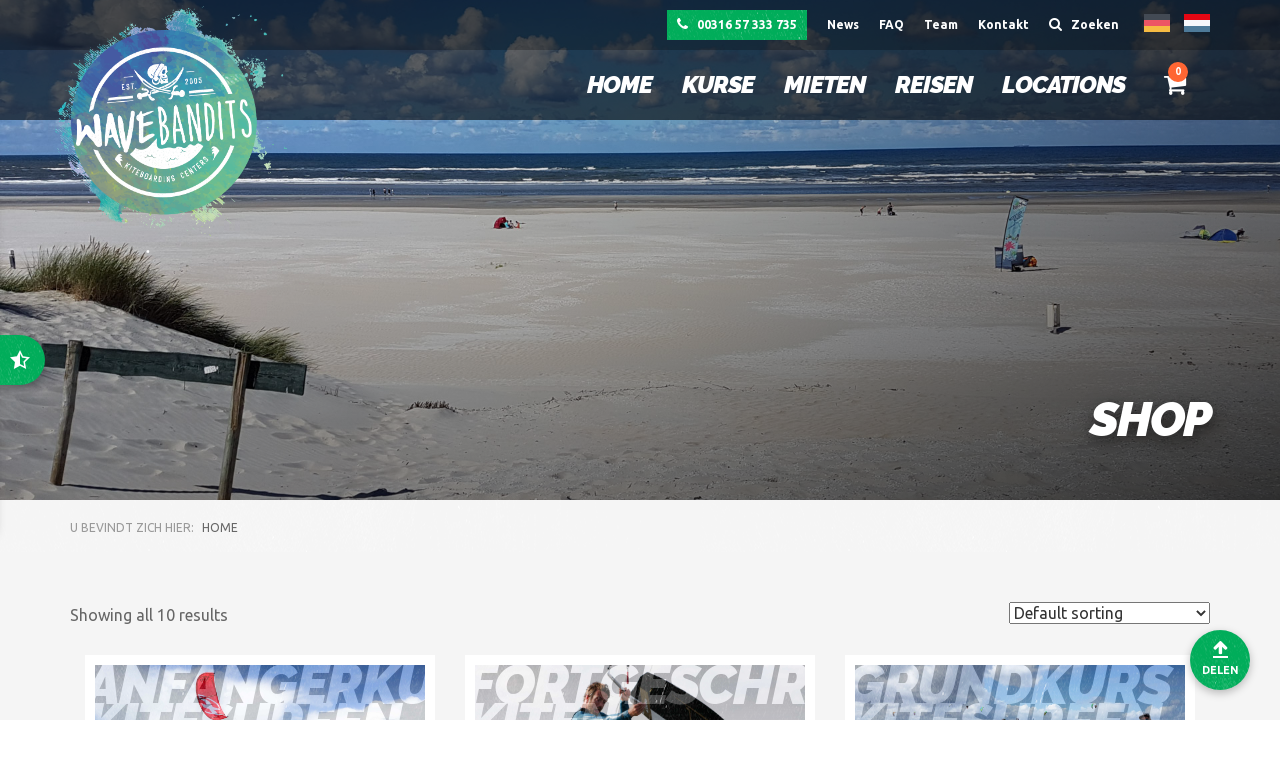

--- FILE ---
content_type: text/html; charset=UTF-8
request_url: https://wavebandits.antixsports.com/produkt-schlagwort/verleih/
body_size: 34142
content:
<!doctype html>
<html lang="en-US">
<head>
    <!---------------------------------------------------------->
    <!--           Created with love by DBK                   -->
    <!--           Masters in Online Business                 -->
    <!--           www.dbk.nl / info@dbk.nl                   -->
    <!---------------------------------------------------------->
	<meta charset="UTF-8">
	<meta http-equiv="X-UA-Compatible" content="IE=edge">
<script type="text/javascript">
var gform;gform||(document.addEventListener("gform_main_scripts_loaded",function(){gform.scriptsLoaded=!0}),window.addEventListener("DOMContentLoaded",function(){gform.domLoaded=!0}),gform={domLoaded:!1,scriptsLoaded:!1,initializeOnLoaded:function(o){gform.domLoaded&&gform.scriptsLoaded?o():!gform.domLoaded&&gform.scriptsLoaded?window.addEventListener("DOMContentLoaded",o):document.addEventListener("gform_main_scripts_loaded",o)},hooks:{action:{},filter:{}},addAction:function(o,n,r,t){gform.addHook("action",o,n,r,t)},addFilter:function(o,n,r,t){gform.addHook("filter",o,n,r,t)},doAction:function(o){gform.doHook("action",o,arguments)},applyFilters:function(o){return gform.doHook("filter",o,arguments)},removeAction:function(o,n){gform.removeHook("action",o,n)},removeFilter:function(o,n,r){gform.removeHook("filter",o,n,r)},addHook:function(o,n,r,t,i){null==gform.hooks[o][n]&&(gform.hooks[o][n]=[]);var e=gform.hooks[o][n];null==i&&(i=n+"_"+e.length),gform.hooks[o][n].push({tag:i,callable:r,priority:t=null==t?10:t})},doHook:function(n,o,r){var t;if(r=Array.prototype.slice.call(r,1),null!=gform.hooks[n][o]&&((o=gform.hooks[n][o]).sort(function(o,n){return o.priority-n.priority}),o.forEach(function(o){"function"!=typeof(t=o.callable)&&(t=window[t]),"action"==n?t.apply(null,r):r[0]=t.apply(null,r)})),"filter"==n)return r[0]},removeHook:function(o,n,t,i){var r;null!=gform.hooks[o][n]&&(r=(r=gform.hooks[o][n]).filter(function(o,n,r){return!!(null!=i&&i!=o.tag||null!=t&&t!=o.priority)}),gform.hooks[o][n]=r)}});
</script>


	<meta name="format-detection" content="telephone=no">

	<meta name="HandheldFriendly" content="True">
	<meta name="MobileOptimized" content="320">
	<meta name="viewport" content="width=device-width, initial-scale=1.0, maximum-scale=1.0, user-scalable=no">

	<link rel="icon" href="https://wavebandits.antixsports.com/wp-content/themes/antix/assets/img/theme/favicon.png">
	<!--[if IE]>
		<link rel="shortcut icon" href="https://wavebandits.antixsports.com/wp-content/themes/antix/assets/img/theme/favicon.ico">
	<![endif]-->
	<!--[if lt IE 9]>
	<script src="https://wavebandits.antixsports.com/wp-content/themes/antix/assets/js/html5.js"></script>
	<![endif]-->

	<meta name='robots' content='index, follow, max-image-preview:large, max-snippet:-1, max-video-preview:-1' />

<!-- Google Tag Manager for WordPress by gtm4wp.com -->
<script data-cfasync="false" data-pagespeed-no-defer>
	var gtm4wp_datalayer_name = "dataLayer";
	var dataLayer = dataLayer || [];
</script>
<!-- End Google Tag Manager for WordPress by gtm4wp.com -->
	<!-- This site is optimized with the Yoast SEO plugin v20.8 - https://yoast.com/wordpress/plugins/seo/ -->
	<title>verleih Archieven - Wavebandits</title>
	<link rel="canonical" href="https://wavebandits.antixsports.com/produkt-schlagwort/verleih/" />
	<meta property="og:locale" content="en_US" />
	<meta property="og:type" content="article" />
	<meta property="og:title" content="verleih Archieven - Wavebandits" />
	<meta property="og:url" content="https://wavebandits.antixsports.com/produkt-schlagwort/verleih/" />
	<meta property="og:site_name" content="Wavebandits" />
	<meta name="twitter:card" content="summary_large_image" />
	<script type="application/ld+json" class="yoast-schema-graph">{"@context":"https://schema.org","@graph":[{"@type":"CollectionPage","@id":"https://wavebandits.antixsports.com/produkt-schlagwort/verleih/","url":"https://wavebandits.antixsports.com/produkt-schlagwort/verleih/","name":"verleih Archieven - Wavebandits","isPartOf":{"@id":"https://wavebandits.antixsports.com/#website"},"primaryImageOfPage":{"@id":"https://wavebandits.antixsports.com/produkt-schlagwort/verleih/#primaryimage"},"image":{"@id":"https://wavebandits.antixsports.com/produkt-schlagwort/verleih/#primaryimage"},"thumbnailUrl":"https://wavebandits.antixsports.com/wp-content/uploads/sites/3/2016/06/Vervolg-cursus-kitesurfen-Friesland-7-scaled.jpg","breadcrumb":{"@id":"https://wavebandits.antixsports.com/produkt-schlagwort/verleih/#breadcrumb"},"inLanguage":"en-US"},{"@type":"ImageObject","inLanguage":"en-US","@id":"https://wavebandits.antixsports.com/produkt-schlagwort/verleih/#primaryimage","url":"https://wavebandits.antixsports.com/wp-content/uploads/sites/3/2016/06/Vervolg-cursus-kitesurfen-Friesland-7-scaled.jpg","contentUrl":"https://wavebandits.antixsports.com/wp-content/uploads/sites/3/2016/06/Vervolg-cursus-kitesurfen-Friesland-7-scaled.jpg","width":4320,"height":2683,"caption":"introductie cursus kitesurfen"},{"@type":"BreadcrumbList","@id":"https://wavebandits.antixsports.com/produkt-schlagwort/verleih/#breadcrumb","itemListElement":[{"@type":"ListItem","position":1,"name":"Home","item":"https://wavebandits.antixsports.com/"},{"@type":"ListItem","position":2,"name":"verleih"}]},{"@type":"WebSite","@id":"https://wavebandits.antixsports.com/#website","url":"https://wavebandits.antixsports.com/","name":"Wavebandits","description":"Die Nummer eins in den Niederlanden!  ","potentialAction":[{"@type":"SearchAction","target":{"@type":"EntryPoint","urlTemplate":"https://wavebandits.antixsports.com/?s={search_term_string}"},"query-input":"required name=search_term_string"}],"inLanguage":"en-US"}]}</script>
	<!-- / Yoast SEO plugin. -->


<link rel='dns-prefetch' href='//widget.trustpilot.com' />
<link rel='dns-prefetch' href='//maps.googleapis.com' />
<link rel='dns-prefetch' href='//ajax.googleapis.com' />
<link rel='dns-prefetch' href='//maxcdn.bootstrapcdn.com' />
<link rel='dns-prefetch' href='//fonts.googleapis.com' />
<link rel='stylesheet' id='sb_instagram_styles-css' href='https://wavebandits.antixsports.com/wp-content/plugins/instagram-feed/css/sbi-styles.min.css' type='text/css' media='all' />
<link rel='stylesheet' id='wp-block-library-css' href='https://wavebandits.antixsports.com/wp-includes/css/dist/block-library/style.min.css' type='text/css' media='all' />
<link rel='stylesheet' id='wc-blocks-vendors-style-css' href='https://wavebandits.antixsports.com/wp-content/plugins/woocommerce/packages/woocommerce-blocks/build/wc-blocks-vendors-style.css' type='text/css' media='all' />
<link rel='stylesheet' id='wc-blocks-style-css' href='https://wavebandits.antixsports.com/wp-content/plugins/woocommerce/packages/woocommerce-blocks/build/wc-blocks-style.css' type='text/css' media='all' />
<link rel='stylesheet' id='select2-css' href='https://wavebandits.antixsports.com/wp-content/plugins/woocommerce/assets/css/select2.css' type='text/css' media='all' />
<link rel='stylesheet' id='yith-wcaf-css' href='https://wavebandits.antixsports.com/wp-content/plugins/yith-woocommerce-affiliates/assets/css/yith-wcaf.css' type='text/css' media='all' />
<link rel='stylesheet' id='classic-theme-styles-css' href='https://wavebandits.antixsports.com/wp-includes/css/classic-themes.min.css' type='text/css' media='all' />
<style id='global-styles-inline-css' type='text/css'>
body{--wp--preset--color--black: #000000;--wp--preset--color--cyan-bluish-gray: #abb8c3;--wp--preset--color--white: #ffffff;--wp--preset--color--pale-pink: #f78da7;--wp--preset--color--vivid-red: #cf2e2e;--wp--preset--color--luminous-vivid-orange: #ff6900;--wp--preset--color--luminous-vivid-amber: #fcb900;--wp--preset--color--light-green-cyan: #7bdcb5;--wp--preset--color--vivid-green-cyan: #00d084;--wp--preset--color--pale-cyan-blue: #8ed1fc;--wp--preset--color--vivid-cyan-blue: #0693e3;--wp--preset--color--vivid-purple: #9b51e0;--wp--preset--gradient--vivid-cyan-blue-to-vivid-purple: linear-gradient(135deg,rgba(6,147,227,1) 0%,rgb(155,81,224) 100%);--wp--preset--gradient--light-green-cyan-to-vivid-green-cyan: linear-gradient(135deg,rgb(122,220,180) 0%,rgb(0,208,130) 100%);--wp--preset--gradient--luminous-vivid-amber-to-luminous-vivid-orange: linear-gradient(135deg,rgba(252,185,0,1) 0%,rgba(255,105,0,1) 100%);--wp--preset--gradient--luminous-vivid-orange-to-vivid-red: linear-gradient(135deg,rgba(255,105,0,1) 0%,rgb(207,46,46) 100%);--wp--preset--gradient--very-light-gray-to-cyan-bluish-gray: linear-gradient(135deg,rgb(238,238,238) 0%,rgb(169,184,195) 100%);--wp--preset--gradient--cool-to-warm-spectrum: linear-gradient(135deg,rgb(74,234,220) 0%,rgb(151,120,209) 20%,rgb(207,42,186) 40%,rgb(238,44,130) 60%,rgb(251,105,98) 80%,rgb(254,248,76) 100%);--wp--preset--gradient--blush-light-purple: linear-gradient(135deg,rgb(255,206,236) 0%,rgb(152,150,240) 100%);--wp--preset--gradient--blush-bordeaux: linear-gradient(135deg,rgb(254,205,165) 0%,rgb(254,45,45) 50%,rgb(107,0,62) 100%);--wp--preset--gradient--luminous-dusk: linear-gradient(135deg,rgb(255,203,112) 0%,rgb(199,81,192) 50%,rgb(65,88,208) 100%);--wp--preset--gradient--pale-ocean: linear-gradient(135deg,rgb(255,245,203) 0%,rgb(182,227,212) 50%,rgb(51,167,181) 100%);--wp--preset--gradient--electric-grass: linear-gradient(135deg,rgb(202,248,128) 0%,rgb(113,206,126) 100%);--wp--preset--gradient--midnight: linear-gradient(135deg,rgb(2,3,129) 0%,rgb(40,116,252) 100%);--wp--preset--duotone--dark-grayscale: url('#wp-duotone-dark-grayscale');--wp--preset--duotone--grayscale: url('#wp-duotone-grayscale');--wp--preset--duotone--purple-yellow: url('#wp-duotone-purple-yellow');--wp--preset--duotone--blue-red: url('#wp-duotone-blue-red');--wp--preset--duotone--midnight: url('#wp-duotone-midnight');--wp--preset--duotone--magenta-yellow: url('#wp-duotone-magenta-yellow');--wp--preset--duotone--purple-green: url('#wp-duotone-purple-green');--wp--preset--duotone--blue-orange: url('#wp-duotone-blue-orange');--wp--preset--font-size--small: 13px;--wp--preset--font-size--medium: 20px;--wp--preset--font-size--large: 36px;--wp--preset--font-size--x-large: 42px;--wp--preset--spacing--20: 0.44rem;--wp--preset--spacing--30: 0.67rem;--wp--preset--spacing--40: 1rem;--wp--preset--spacing--50: 1.5rem;--wp--preset--spacing--60: 2.25rem;--wp--preset--spacing--70: 3.38rem;--wp--preset--spacing--80: 5.06rem;--wp--preset--shadow--natural: 6px 6px 9px rgba(0, 0, 0, 0.2);--wp--preset--shadow--deep: 12px 12px 50px rgba(0, 0, 0, 0.4);--wp--preset--shadow--sharp: 6px 6px 0px rgba(0, 0, 0, 0.2);--wp--preset--shadow--outlined: 6px 6px 0px -3px rgba(255, 255, 255, 1), 6px 6px rgba(0, 0, 0, 1);--wp--preset--shadow--crisp: 6px 6px 0px rgba(0, 0, 0, 1);}:where(.is-layout-flex){gap: 0.5em;}body .is-layout-flow > .alignleft{float: left;margin-inline-start: 0;margin-inline-end: 2em;}body .is-layout-flow > .alignright{float: right;margin-inline-start: 2em;margin-inline-end: 0;}body .is-layout-flow > .aligncenter{margin-left: auto !important;margin-right: auto !important;}body .is-layout-constrained > .alignleft{float: left;margin-inline-start: 0;margin-inline-end: 2em;}body .is-layout-constrained > .alignright{float: right;margin-inline-start: 2em;margin-inline-end: 0;}body .is-layout-constrained > .aligncenter{margin-left: auto !important;margin-right: auto !important;}body .is-layout-constrained > :where(:not(.alignleft):not(.alignright):not(.alignfull)){max-width: var(--wp--style--global--content-size);margin-left: auto !important;margin-right: auto !important;}body .is-layout-constrained > .alignwide{max-width: var(--wp--style--global--wide-size);}body .is-layout-flex{display: flex;}body .is-layout-flex{flex-wrap: wrap;align-items: center;}body .is-layout-flex > *{margin: 0;}:where(.wp-block-columns.is-layout-flex){gap: 2em;}.has-black-color{color: var(--wp--preset--color--black) !important;}.has-cyan-bluish-gray-color{color: var(--wp--preset--color--cyan-bluish-gray) !important;}.has-white-color{color: var(--wp--preset--color--white) !important;}.has-pale-pink-color{color: var(--wp--preset--color--pale-pink) !important;}.has-vivid-red-color{color: var(--wp--preset--color--vivid-red) !important;}.has-luminous-vivid-orange-color{color: var(--wp--preset--color--luminous-vivid-orange) !important;}.has-luminous-vivid-amber-color{color: var(--wp--preset--color--luminous-vivid-amber) !important;}.has-light-green-cyan-color{color: var(--wp--preset--color--light-green-cyan) !important;}.has-vivid-green-cyan-color{color: var(--wp--preset--color--vivid-green-cyan) !important;}.has-pale-cyan-blue-color{color: var(--wp--preset--color--pale-cyan-blue) !important;}.has-vivid-cyan-blue-color{color: var(--wp--preset--color--vivid-cyan-blue) !important;}.has-vivid-purple-color{color: var(--wp--preset--color--vivid-purple) !important;}.has-black-background-color{background-color: var(--wp--preset--color--black) !important;}.has-cyan-bluish-gray-background-color{background-color: var(--wp--preset--color--cyan-bluish-gray) !important;}.has-white-background-color{background-color: var(--wp--preset--color--white) !important;}.has-pale-pink-background-color{background-color: var(--wp--preset--color--pale-pink) !important;}.has-vivid-red-background-color{background-color: var(--wp--preset--color--vivid-red) !important;}.has-luminous-vivid-orange-background-color{background-color: var(--wp--preset--color--luminous-vivid-orange) !important;}.has-luminous-vivid-amber-background-color{background-color: var(--wp--preset--color--luminous-vivid-amber) !important;}.has-light-green-cyan-background-color{background-color: var(--wp--preset--color--light-green-cyan) !important;}.has-vivid-green-cyan-background-color{background-color: var(--wp--preset--color--vivid-green-cyan) !important;}.has-pale-cyan-blue-background-color{background-color: var(--wp--preset--color--pale-cyan-blue) !important;}.has-vivid-cyan-blue-background-color{background-color: var(--wp--preset--color--vivid-cyan-blue) !important;}.has-vivid-purple-background-color{background-color: var(--wp--preset--color--vivid-purple) !important;}.has-black-border-color{border-color: var(--wp--preset--color--black) !important;}.has-cyan-bluish-gray-border-color{border-color: var(--wp--preset--color--cyan-bluish-gray) !important;}.has-white-border-color{border-color: var(--wp--preset--color--white) !important;}.has-pale-pink-border-color{border-color: var(--wp--preset--color--pale-pink) !important;}.has-vivid-red-border-color{border-color: var(--wp--preset--color--vivid-red) !important;}.has-luminous-vivid-orange-border-color{border-color: var(--wp--preset--color--luminous-vivid-orange) !important;}.has-luminous-vivid-amber-border-color{border-color: var(--wp--preset--color--luminous-vivid-amber) !important;}.has-light-green-cyan-border-color{border-color: var(--wp--preset--color--light-green-cyan) !important;}.has-vivid-green-cyan-border-color{border-color: var(--wp--preset--color--vivid-green-cyan) !important;}.has-pale-cyan-blue-border-color{border-color: var(--wp--preset--color--pale-cyan-blue) !important;}.has-vivid-cyan-blue-border-color{border-color: var(--wp--preset--color--vivid-cyan-blue) !important;}.has-vivid-purple-border-color{border-color: var(--wp--preset--color--vivid-purple) !important;}.has-vivid-cyan-blue-to-vivid-purple-gradient-background{background: var(--wp--preset--gradient--vivid-cyan-blue-to-vivid-purple) !important;}.has-light-green-cyan-to-vivid-green-cyan-gradient-background{background: var(--wp--preset--gradient--light-green-cyan-to-vivid-green-cyan) !important;}.has-luminous-vivid-amber-to-luminous-vivid-orange-gradient-background{background: var(--wp--preset--gradient--luminous-vivid-amber-to-luminous-vivid-orange) !important;}.has-luminous-vivid-orange-to-vivid-red-gradient-background{background: var(--wp--preset--gradient--luminous-vivid-orange-to-vivid-red) !important;}.has-very-light-gray-to-cyan-bluish-gray-gradient-background{background: var(--wp--preset--gradient--very-light-gray-to-cyan-bluish-gray) !important;}.has-cool-to-warm-spectrum-gradient-background{background: var(--wp--preset--gradient--cool-to-warm-spectrum) !important;}.has-blush-light-purple-gradient-background{background: var(--wp--preset--gradient--blush-light-purple) !important;}.has-blush-bordeaux-gradient-background{background: var(--wp--preset--gradient--blush-bordeaux) !important;}.has-luminous-dusk-gradient-background{background: var(--wp--preset--gradient--luminous-dusk) !important;}.has-pale-ocean-gradient-background{background: var(--wp--preset--gradient--pale-ocean) !important;}.has-electric-grass-gradient-background{background: var(--wp--preset--gradient--electric-grass) !important;}.has-midnight-gradient-background{background: var(--wp--preset--gradient--midnight) !important;}.has-small-font-size{font-size: var(--wp--preset--font-size--small) !important;}.has-medium-font-size{font-size: var(--wp--preset--font-size--medium) !important;}.has-large-font-size{font-size: var(--wp--preset--font-size--large) !important;}.has-x-large-font-size{font-size: var(--wp--preset--font-size--x-large) !important;}
.wp-block-navigation a:where(:not(.wp-element-button)){color: inherit;}
:where(.wp-block-columns.is-layout-flex){gap: 2em;}
.wp-block-pullquote{font-size: 1.5em;line-height: 1.6;}
</style>
<link rel='stylesheet' id='font-awesome-four-css' href='https://wavebandits.antixsports.com/wp-content/plugins/font-awesome-4-menus/css/font-awesome.min.css' type='text/css' media='all' />
<link rel='stylesheet' id='woocommerce-layout-css' href='https://wavebandits.antixsports.com/wp-content/plugins/woocommerce/assets/css/woocommerce-layout.css' type='text/css' media='all' />
<link rel='stylesheet' id='woocommerce-smallscreen-css' href='https://wavebandits.antixsports.com/wp-content/plugins/woocommerce/assets/css/woocommerce-smallscreen.css' type='text/css' media='only screen and (max-width: 768px)' />
<link rel='stylesheet' id='woocommerce-general-css' href='https://wavebandits.antixsports.com/wp-content/plugins/woocommerce/assets/css/woocommerce.css' type='text/css' media='all' />
<style id='woocommerce-inline-inline-css' type='text/css'>
.woocommerce form .form-row .required { visibility: visible; }
</style>
<link rel='stylesheet' id='jquery-style-css' href='//ajax.googleapis.com/ajax/libs/jqueryui/1.8.2/themes/smoothness/jquery-ui.css' type='text/css' media='all' />
<link rel='stylesheet' id='font-awesome-css' href='//maxcdn.bootstrapcdn.com/font-awesome/4.2.0/css/font-awesome.min.css' type='text/css' media='all' />
<style id='font-awesome-inline-css' type='text/css'>
[data-font="FontAwesome"]:before {font-family: 'FontAwesome' !important;content: attr(data-icon) !important;speak: none !important;font-weight: normal !important;font-variant: normal !important;text-transform: none !important;line-height: 1 !important;font-style: normal !important;-webkit-font-smoothing: antialiased !important;-moz-osx-font-smoothing: grayscale !important;}
</style>
<link rel='stylesheet' id='google-fonts-css' href='//fonts.googleapis.com/css?family=Open+Sans' type='text/css' media='all' />
<link rel='stylesheet' id='app-css' href='https://wavebandits.antixsports.com/wp-content/themes/antix/assets/css/app.css' type='text/css' media='all' />
<link rel='stylesheet' id='tablepress-default-css' href='https://wavebandits.antixsports.com/wp-content/plugins/tablepress/css/default.min.css' type='text/css' media='all' />
<script type='text/javascript' src='https://wavebandits.antixsports.com/wp-includes/js/jquery/jquery.min.js' id='jquery-core-js'></script>
<script type='text/javascript' src='https://wavebandits.antixsports.com/wp-includes/js/jquery/jquery-migrate.min.js' id='jquery-migrate-js'></script>
<script type='text/javascript' src='//widget.trustpilot.com/bootstrap/v5/tp.widget.sync.bootstrap.min.js' id='trustpilot-js'></script>
<script type='text/javascript' src='//maps.googleapis.com/maps/api/js?key=AIzaSyC-H-oluUhfVf5mHvvOBF5TyuNeYNzOs7s' id='gmaps-api-js'></script>
<link rel="https://api.w.org/" href="https://wavebandits.antixsports.com/wp-json/" /><link rel="alternate" type="application/json" href="https://wavebandits.antixsports.com/wp-json/wp/v2/product_tag/399" />
<!-- Google Tag Manager for WordPress by gtm4wp.com -->
<!-- GTM Container placement set to footer -->
<script data-cfasync="false" data-pagespeed-no-defer>
	var dataLayer_content = {"pagePostType":"product","pagePostType2":"tax-product","pageCategory":[]};
	dataLayer.push( dataLayer_content );
</script>
<script data-cfasync="false">
(function(w,d,s,l,i){w[l]=w[l]||[];w[l].push({'gtm.start':
new Date().getTime(),event:'gtm.js'});var f=d.getElementsByTagName(s)[0],
j=d.createElement(s),dl=l!='dataLayer'?'&l='+l:'';j.async=true;j.src=
'//www.googletagmanager.com/gtm.'+'js?id='+i+dl;f.parentNode.insertBefore(j,f);
})(window,document,'script','dataLayer','GTM-SGMZJ');
</script>
<!-- End Google Tag Manager -->
<!-- End Google Tag Manager for WordPress by gtm4wp.com -->	<noscript><style>.woocommerce-product-gallery{ opacity: 1 !important; }</style></noscript>
			
		<link rel="icon" href="https://wavebandits.antixsports.com/wp-content/uploads/sites/3/2021/04/cropped-logo-Wavebandits-1-32x32.png" sizes="32x32" />
<link rel="icon" href="https://wavebandits.antixsports.com/wp-content/uploads/sites/3/2021/04/cropped-logo-Wavebandits-1-192x192.png" sizes="192x192" />
<link rel="apple-touch-icon" href="https://wavebandits.antixsports.com/wp-content/uploads/sites/3/2021/04/cropped-logo-Wavebandits-1-180x180.png" />
<meta name="msapplication-TileImage" content="https://wavebandits.antixsports.com/wp-content/uploads/sites/3/2021/04/cropped-logo-Wavebandits-1-270x270.png" />
		<style type="text/css" id="wp-custom-css">
			@media only screen and (min-width : 991px) {

	header .topbar #logo img {
		max-width: 250px;
	}
	
}
		</style>
		
	</head>
<body class="archive tax-product_tag term-verleih term-399 theme-antix woocommerce woocommerce-page woocommerce-no-js">
	
	<div class="header-searchbar">
    <a href="#" id="close-search" class="search-close" title="Sluiten" rel="nofollow"><div class="icon icon-close"><span></span><span></span></div></a>
    <div class="container">
        <div class="searchbar-inner">
            <form class="search-form" role="search" method="get" action="https://wavebandits.antixsports.com/">
                <input type="text" class="search-field" name="s" id="search" placeholder="Zoek binnen de website..." value="" />
                <button type="submit" class="search-submit btn btn-secondary" value="Zoeken"><i class="fa fa-left fa-search"></i><span class="hidden-xs"> Zoeken</span></button>
            </form>
        </div>
    </div>
</div>		<div class="page-wrapper"><!-- page-wrapper-->

				<header role="masthead"><!-- header-->
			<div class="topbar">
    <div class="container">
        <a href="https://wavebandits.antixsports.com" id="logo" title="Wavebandits">
            <img src="https://wavebandits.antixsports.com/wp-content/themes/antix-wavebandits/assets/img/theme/logo-wavebandits.png" alt="Logo Wavebandits" />
        </a>
        <div class="language-selector">
            <a href="http://www.antixsports.de" class="language" title=""><img class="flag" src="https://wavebandits.antixsports.com/wp-content/themes/antix/assets/img/flags/flag-de.jpg" /></a>
            <a href="http://www.antixsports.com" class="language" title=""><img class="flag" src="https://wavebandits.antixsports.com/wp-content/themes/antix/assets/img/flags/flag-nl.jpg" /></a>
        </div>
        <a href="#" id="toggle-search" class="toggle-search" title=""><i class="fa fa-left fa-search"></i> Zoeken</a>
        <ul id="menu-top-menu" class="menu"><li id="menu-item-48" class="menu-item menu-item-type-post_type menu-item-object-page menu-item-48"><a href="https://wavebandits.antixsports.com/nieuws/">News</a></li>
<li id="menu-item-50" class="menu-item menu-item-type-custom menu-item-object-custom menu-item-50"><a href="http://antix.timo/faq/">FAQ</a></li>
<li id="menu-item-51" class="menu-item menu-item-type-custom menu-item-object-custom menu-item-51"><a href="http://antix.timo/instructeurs/">Team</a></li>
<li id="menu-item-1163" class="menu-item menu-item-type-post_type menu-item-object-page menu-item-1163"><a href="https://wavebandits.antixsports.com/contact/">Kontakt</a></li>
</ul>                <a href="tel:0031657333735" class="top-phone" title="00316 57 333 735"><i class="fa fa-left fa-phone"></i> 00316 57 333 735</a>
            </div>
</div><!-- /.topbar -->
			 <div class="shopping-cart-overlay" id="mini-cart">
		     <div class="container">
        <div class="cart-overlay-spacer"></div>

<ul class="cart_list product_list_widget product-list  ">

	
		<li class="empty">No products in the cart.</li>

	
</ul><!-- end product list -->
</div>
 </div>			<div class="mainnav-wrapper" style="height: 70px;">
				<div class="mainnav affix-top">
					<div class="container">
						<a href="https://wavebandits.antixsports.com" id="logo-small" title="Wavebandits">
							<img src="https://wavebandits.antixsports.com/wp-content/themes/antix-wavebandits/assets/img/theme/logo-wavebandits.png" alt="Logo Wavebandits small" />
						</a>
						<a href="#" class="toggle-shopping-cart"><i class="fa fa-shopping-cart"></i></a>
						<a href="#" class="toggle-menu" title="Menu">Menu <div class="icon-hamburger"><span></span><span></span><span></span></div></a>
						<ul id="menu-main" class="menu"><li id="nav-menu-item-15" class="main-menu-item  menu-item-even menu-item-depth-0 menu-item menu-item-type-post_type menu-item-object-page menu-item-home"><a href="https://wavebandits.antixsports.com/" class="menu-link main-menu-link">Home</a></li>
<li id="nav-menu-item-1164" class="main-menu-item  menu-item-even menu-item-depth-0 menu-item menu-item-type-custom menu-item-object-custom"><a href="/kitesurfkurse/" class="menu-link main-menu-link">Kurse</a></li>
<li id="nav-menu-item-1740" class="main-menu-item  menu-item-even menu-item-depth-0 menu-item menu-item-type-custom menu-item-object-custom"><a href="/kitesurfmieten/" class="menu-link main-menu-link">Mieten</a></li>
<li id="nav-menu-item-1118" class="main-menu-item  menu-item-even menu-item-depth-0 menu-item menu-item-type-post_type menu-item-object-page menu-item-has-children"><a href="https://wavebandits.antixsports.com/reizen/" class="menu-link main-menu-link">Reisen</a>
<ul class="sub-menu menu-odd  menu-depth-1">
	<li id="nav-menu-item-1747" class="sub-menu-item  menu-item-odd menu-item-depth-1 menu-item menu-item-type-custom menu-item-object-custom"><a href="http://antix.timo/reizen/?pa_seizoen=&amp;seizoen=voorjaar" class="menu-link sub-menu-link">Frühling</a></li>
	<li id="nav-menu-item-2190" class="sub-menu-item  menu-item-odd menu-item-depth-1 menu-item menu-item-type-custom menu-item-object-custom"><a href="http://antix.timo/reizen/?pa_seizoen=&amp;seizoen=zomer" class="menu-link sub-menu-link">Sommer</a></li>
	<li id="nav-menu-item-2191" class="sub-menu-item  menu-item-odd menu-item-depth-1 menu-item menu-item-type-custom menu-item-object-custom"><a href="http://antix.timo/reizen/?pa_seizoen=&amp;seizoen=najaar" class="menu-link sub-menu-link">Herbst</a></li>
	<li id="nav-menu-item-2192" class="sub-menu-item  menu-item-odd menu-item-depth-1 menu-item menu-item-type-custom menu-item-object-custom"><a href="http://antix.timo/reizen/?pa_seizoen=&amp;seizoen=winter" class="menu-link sub-menu-link">Winter</a></li>
</ul>
</li>
<li id="nav-menu-item-188" class="main-menu-item  menu-item-even menu-item-depth-0 menu-item menu-item-type-post_type menu-item-object-page"><a href="https://wavebandits.antixsports.com/kitesurf-locaties/" class="menu-link main-menu-link">Locations</a></li>
</ul>					</div>
				</div>
			</div>
		</header><!-- /header -->
		
<main>

    <section class="hero hero-medium">
	<div class="hero-bg" style="background-image:url('https://wavebandits.antixsports.com/wp-content/uploads/sites/3/2016/06/Kitesurf-locatie-Ameland-4.jpg');"></div>
		<div class="hero-inner">
			<div class="container">
				<div class="hero-content">
										<h1 class="title">Shop</h1>
														</div>
							</div>
	</div><!-- /.hero-inner -->
</section><!-- /.hero -->
<div class="breadcrumbs">
	<div class="container">
		<ol class="breadcrumbs-inner">
			<li><span class="prefix">U bevindt zich hier:</span></li>
			                <li itemprop="itemListElement" itemscope itemtype="http://schema.org/ListItem">
                                        <a href="https://wavebandits.antixsports.com" class="page" title="Home" itemprop="item"><span itemprop="name">Home</span></a>
                    <meta itemprop="position" content="1" />
                </li>
                            		</ol>
	</div>
</div><!-- /.breadcrumbs -->

    
    <section class="service-wrapper">
        <div class="container">
            <div class="row">


                <div id="primary" class="content-area"><main id="main" class="site-main" role="main">
                
                
                
                    <div class="woocommerce-notices-wrapper"></div><p class="woocommerce-result-count">
	Showing all 10 results</p>
<form class="woocommerce-ordering" method="get">
	<select name="orderby" class="orderby" aria-label="Shop order">
					<option value="menu_order"  selected='selected'>Default sorting</option>
					<option value="popularity" >Sort by popularity</option>
					<option value="rating" >Sort by average rating</option>
					<option value="date" >Sort by latest</option>
					<option value="price" >Sort by price: low to high</option>
					<option value="price-desc" >Sort by price: high to low</option>
			</select>
	<input type="hidden" name="paged" value="1" />
	</form>

                    <ul class="products columns-4">

                    
                                                                    <div class="col-sm-6 col-md-4">
                            <a href="https://wavebandits.antixsports.com/produkt/anfaengerkurs-kitesurfen/" class="service" title="">
                                <div class="service-img">
                                    <h3 class="service-img-title">Anfängerkurs kitesurfen</h3>
                                                                        <span class="img_overlay img_overlay_pattern"></span>
                                                                            <img src="https://wavebandits.antixsports.com/wp-content/uploads/sites/3/2016/06/Vervolg-cursus-kitesurfen-Friesland-7-scaled.jpg" alt="">
                                                                    </div>
                                <div class="service-details" style="height:339px;">
                                    <h3 class="service-title"><em>Einsteiger</em>kurs</h3>
                                    <p class="service-description">Der Anfängerkurs ist erst der Beginn von einer faszinierenden Sportart!</p>
                                                                            <ul class="service-highlights">
                                                                                            <li class="highlight"><i class="fa fa-check highlight-icon"></i>
                                                    <span>Keine Erfahrung nötig!</span></li>
                                                                                            <li class="highlight"><i class="fa fa-check highlight-icon"></i>
                                                    <span>2 Std Kitesurfunterricht</span></li>
                                                                                            <li class="highlight"><i class="fa fa-check highlight-icon"></i>
                                                    <span>1 Kiteset fü 2 Personen</span></li>
                                                                                            <li class="highlight"><i class="fa fa-check highlight-icon"></i>
                                                    <span>Erfolgsgarantie!</span></li>
                                                                                            <li class="highlight"><i class="fa fa-check highlight-icon"></i>
                                                    <span>Die ersten Schritte! </span></li>
                                                                                    </ul>
                                                                    </div>
                                <div class="service-footer">
                                    <hr>
                                    <div class="row">
                                        <div class="col-xs-6">
                                                                                        <p class="service-price">
                                                <strong><span class="woocommerce-Price-amount amount"><bdi><span class="woocommerce-Price-currencySymbol">&euro;</span>75.00</bdi></span></strong><br>Vanafprijs,
                                                incl. btw</p>
                                                                                    </div>
                                        <div class="col-xs-6"><span class="btn btn-full btn-primary" title=""><i
                                                        class="fa fa-left fa-edit"></i> Boek nu!</span></div>
                                    </div>
                                </div>
                            </a>
                        </div>

                                                                    <div class="col-sm-6 col-md-4">
                            <a href="https://wavebandits.antixsports.com/produkt/fortgeschrittenenkurs-kiten/" class="service" title="">
                                <div class="service-img">
                                    <h3 class="service-img-title">Fortgeschrittenenkurs kiten</h3>
                                                                        <span class="img_overlay img_overlay_pattern"></span>
                                                                            <img src="https://wavebandits.antixsports.com/wp-content/uploads/sites/3/2016/06/Gevorderde-cursus-kitesurfen-Friesland-3.jpg" alt="">
                                                                    </div>
                                <div class="service-details" style="height:339px;">
                                    <h3 class="service-title"><em>Aufsteiger</em>kurs</h3>
                                    <p class="service-description">Lerne kontrolliert wasserstarten, upwind kiten und beginne mit deinen ersten Sprüngen!</p>
                                                                            <ul class="service-highlights">
                                                                                            <li class="highlight"><i class="fa fa-check highlight-icon"></i>
                                                    <span>Wenn du schon etwas Erfahrung hast!</span></li>
                                                                                            <li class="highlight"><i class="fa fa-check highlight-icon"></i>
                                                    <span>ab 2/4/6 Stunden</span></li>
                                                                                            <li class="highlight"><i class="fa fa-check highlight-icon"></i>
                                                    <span>Individuell angepasst!</span></li>
                                                                                            <li class="highlight"><i class="fa fa-check highlight-icon"></i>
                                                    <span>1 kite 2 personen</span></li>
                                                                                            <li class="highlight"><i class="fa fa-check highlight-icon"></i>
                                                    <span>Über mehrer Tage verteilbar!</span></li>
                                                                                    </ul>
                                                                    </div>
                                <div class="service-footer">
                                    <hr>
                                    <div class="row">
                                        <div class="col-xs-6">
                                                                                        <p class="service-price">
                                                <strong><span class="woocommerce-Price-amount amount"><bdi><span class="woocommerce-Price-currencySymbol">&euro;</span>75.00</bdi></span></strong><br>Vanafprijs,
                                                incl. btw</p>
                                                                                    </div>
                                        <div class="col-xs-6"><span class="btn btn-full btn-primary" title=""><i
                                                        class="fa fa-left fa-edit"></i> Boek nu!</span></div>
                                    </div>
                                </div>
                            </a>
                        </div>

                                                                    <div class="col-sm-6 col-md-4">
                            <a href="https://wavebandits.antixsports.com/produkt/grundkurs-kitesurfen/" class="service" title="">
                                <div class="service-img">
                                    <h3 class="service-img-title">Grundkurs Kitesurfen</h3>
                                                                        <span class="img_overlay img_overlay_pattern"></span>
                                                                            <img src="https://wavebandits.antixsports.com/wp-content/uploads/sites/3/2016/06/Vervolg-cursus-kitesurfen-Friesland-3.jpg" alt="">
                                                                    </div>
                                <div class="service-details" style="height:339px;">
                                    <h3 class="service-title"><em>Grund</em>kurs</h3>
                                    <p class="service-description">Mit dem Grundkurs in nur 2 Tagen die Basis des Kitesurfens lernen!</p>
                                                                            <ul class="service-highlights">
                                                                                            <li class="highlight"><i class="fa fa-check highlight-icon"></i>
                                                    <span>Keine Erfahrung nötig!</span></li>
                                                                                            <li class="highlight"><i class="fa fa-check highlight-icon"></i>
                                                    <span>ab 5 Stunden</span></li>
                                                                                            <li class="highlight"><i class="fa fa-check highlight-icon"></i>
                                                    <span>BESTE Basis um perfekt zu kiten</span></li>
                                                                                            <li class="highlight"><i class="fa fa-check highlight-icon"></i>
                                                    <span>Erfolgsgarantie!</span></li>
                                                                                            <li class="highlight"><i class="fa fa-check highlight-icon"></i>
                                                    <span>über 2 Tage verteilbar</span></li>
                                                                                    </ul>
                                                                    </div>
                                <div class="service-footer">
                                    <hr>
                                    <div class="row">
                                        <div class="col-xs-6">
                                                                                        <p class="service-price">
                                                <strong><span class="woocommerce-Price-amount amount"><bdi><span class="woocommerce-Price-currencySymbol">&euro;</span>149.00</bdi></span></strong><br>Vanafprijs,
                                                incl. btw</p>
                                                                                    </div>
                                        <div class="col-xs-6"><span class="btn btn-full btn-primary" title=""><i
                                                        class="fa fa-left fa-edit"></i> Boek nu!</span></div>
                                    </div>
                                </div>
                            </a>
                        </div>

                                                                    <div class="col-sm-6 col-md-4">
                            <a href="https://wavebandits.antixsports.com/produkt/privatkurs-kitesurfen/" class="service" title="">
                                <div class="service-img">
                                    <h3 class="service-img-title">Privatkurs Kitesurfen</h3>
                                                                        <span class="img_overlay img_overlay_pattern"></span>
                                                                            <img src="https://wavebandits.antixsports.com/wp-content/uploads/sites/3/2016/06/Swell_V2-12.jpg" alt="">
                                                                    </div>
                                <div class="service-details" style="height:339px;">
                                    <h3 class="service-title"><em>Privat</em>kurs</h3>
                                    <p class="service-description">Intensiev, effektiev und 1 zu 1 Kontakt ist garantierter Erfolg! Mit Headset auch auf dem Wasser möglich!</p>
                                                                            <ul class="service-highlights">
                                                                                            <li class="highlight"><i class="fa fa-check highlight-icon"></i>
                                                    <span>ab 2 Stunden</span></li>
                                                                                            <li class="highlight"><i class="fa fa-check highlight-icon"></i>
                                                    <span>100% Aufmerksamkeit, Tipps & Tricks</span></li>
                                                                                            <li class="highlight"><i class="fa fa-check highlight-icon"></i>
                                                    <span>Tipp! nach 1/2 Tageskurs</span></li>
                                                                                            <li class="highlight"><i class="fa fa-check highlight-icon"></i>
                                                    <span>Privat oder Privat Doppelkurs möglich</span></li>
                                                                                            <li class="highlight"><i class="fa fa-check highlight-icon"></i>
                                                    <span>1 Kiteset für 1 Person!</span></li>
                                                                                    </ul>
                                                                    </div>
                                <div class="service-footer">
                                    <hr>
                                    <div class="row">
                                        <div class="col-xs-6">
                                                                                        <p class="service-price">
                                                <strong><span class="woocommerce-Price-amount amount"><bdi><span class="woocommerce-Price-currencySymbol">&euro;</span>120.00</bdi></span></strong><br>Vanafprijs,
                                                incl. btw</p>
                                                                                    </div>
                                        <div class="col-xs-6"><span class="btn btn-full btn-primary" title=""><i
                                                        class="fa fa-left fa-edit"></i> Boek nu!</span></div>
                                    </div>
                                </div>
                            </a>
                        </div>

                                                                    <div class="col-sm-6 col-md-4">
                            <a href="https://wavebandits.antixsports.com/produkt/privat-doppelkurs-kitesurfen/" class="service" title="">
                                <div class="service-img">
                                    <h3 class="service-img-title">Privat Doppelkurs kitesurfen</h3>
                                                                        <span class="img_overlay img_overlay_pattern"></span>
                                                                            <img src="https://wavebandits.antixsports.com/wp-content/uploads/sites/3/2016/06/Escape_V5-12.jpg" alt="">
                                                                    </div>
                                <div class="service-details" style="height:339px;">
                                    <h3 class="service-title"><em>Privat</em>kurs für 2</h3>
                                    <p class="service-description">Intensiev, effektiev und 100%  Aufmerksamkeit ist garantierter Erfolg! Auch mit Headset auf dem Wasser möglich</p>
                                                                            <ul class="service-highlights">
                                                                                            <li class="highlight"><i class="fa fa-check highlight-icon"></i>
                                                    <span>persönliche Aufmerksamkeit, Tipps & Tricks</span></li>
                                                                                            <li class="highlight"><i class="fa fa-check highlight-icon"></i>
                                                    <span>ab 2 Stunden</span></li>
                                                                                            <li class="highlight"><i class="fa fa-check highlight-icon"></i>
                                                    <span>Tipp! nach 1/2 Tagskurs</span></li>
                                                                                            <li class="highlight"><i class="fa fa-check highlight-icon"></i>
                                                    <span>Perfekt, um zusammen besser zu kiten!</span></li>
                                                                                            <li class="highlight"><i class="fa fa-check highlight-icon"></i>
                                                    <span>Kurs für 2 Personen!</span></li>
                                                                                    </ul>
                                                                    </div>
                                <div class="service-footer">
                                    <hr>
                                    <div class="row">
                                        <div class="col-xs-6">
                                                                                        <p class="service-price">
                                                <strong><span class="woocommerce-Price-amount amount"><bdi><span class="woocommerce-Price-currencySymbol">&euro;</span>199.00</bdi></span></strong><br>Vanafprijs,
                                                incl. btw</p>
                                                                                    </div>
                                        <div class="col-xs-6"><span class="btn btn-full btn-primary" title=""><i
                                                        class="fa fa-left fa-edit"></i> Boek nu!</span></div>
                                    </div>
                                </div>
                            </a>
                        </div>

                                                                    <div class="col-sm-6 col-md-4">
                            <a href="https://wavebandits.antixsports.com/produkt/kitecard/" class="service" title="">
                                <div class="service-img">
                                    <h3 class="service-img-title">Kitecard</h3>
                                                                        <span class="img_overlay img_overlay_pattern"></span>
                                                                            <img src="https://wavebandits.antixsports.com/wp-content/uploads/sites/3/2016/06/Vervolg-cursus-kitesurfen-Friesland-8-scaled.jpg" alt="">
                                                                    </div>
                                <div class="service-details" style="height:339px;">
                                    <h3 class="service-title"><em>Kite</em>card</h3>
                                    <p class="service-description">Eine volle Kitecard reicht, dass du selbstständig aufs Wasser kannst! Perfekt für mehrere Tage kitesurfing!</p>
                                                                            <ul class="service-highlights">
                                                                                            <li class="highlight"><i class="fa fa-check highlight-icon"></i>
                                                    <span>2 Tage, 10 Std Kiteunterricht</span></li>
                                                                                            <li class="highlight"><i class="fa fa-check highlight-icon"></i>
                                                    <span>Kann über mehrere Tage verteilt werden!</span></li>
                                                                                            <li class="highlight"><i class="fa fa-check highlight-icon"></i>
                                                    <span>Perfecte Basis um zu kiten wie ein Profi!</span></li>
                                                                                            <li class="highlight"><i class="fa fa-check highlight-icon"></i>
                                                    <span>neue Herausforderung!</span></li>
                                                                                            <li class="highlight"><i class="fa fa-check highlight-icon"></i>
                                                    <span>1 Kiteset für 2 Personen</span></li>
                                                                                    </ul>
                                                                    </div>
                                <div class="service-footer">
                                    <hr>
                                    <div class="row">
                                        <div class="col-xs-6">
                                                                                        <p class="service-price">
                                                <strong><span class="woocommerce-Price-amount amount"><bdi><span class="woocommerce-Price-currencySymbol">&euro;</span>279.00</bdi></span></strong><br>Vanafprijs,
                                                incl. btw</p>
                                                                                    </div>
                                        <div class="col-xs-6"><span class="btn btn-full btn-primary" title=""><i
                                                        class="fa fa-left fa-edit"></i> Boek nu!</span></div>
                                    </div>
                                </div>
                            </a>
                        </div>

                                                                    <div class="col-sm-6 col-md-4">
                            <a href="https://wavebandits.antixsports.com/produkt/wochenendkurs-kitesurfen/" class="service" title="">
                                <div class="service-img">
                                    <h3 class="service-img-title">Wochenendkurs Kitesurfen</h3>
                                                                        <span class="img_overlay img_overlay_pattern"></span>
                                                                            <img src="https://wavebandits.antixsports.com/wp-content/uploads/sites/3/2016/06/Escape_V5-03.jpg" alt="">
                                                                    </div>
                                <div class="service-details" style="height:339px;">
                                    <h3 class="service-title"><em>Wochenend</em>kurs</h3>
                                    <p class="service-description">Nach einem Wochenendkurs Kitesurfen bist du nur noch wenige Schritte vom selbstständigen kiten entfernt!</p>
                                                                            <ul class="service-highlights">
                                                                                            <li class="highlight"><i class="fa fa-check highlight-icon"></i>
                                                    <span>2 Tage, 7,5 std Unterricht</span></li>
                                                                                            <li class="highlight"><i class="fa fa-check highlight-icon"></i>
                                                    <span>Kann über mehrere Tage verteilt werden</span></li>
                                                                                            <li class="highlight"><i class="fa fa-check highlight-icon"></i>
                                                    <span>Perfekte Basis um sicher zu kiten</span></li>
                                                                                            <li class="highlight"><i class="fa fa-check highlight-icon"></i>
                                                    <span>Garantierter Erfolg!</span></li>
                                                                                            <li class="highlight"><i class="fa fa-check highlight-icon"></i>
                                                    <span>1 Kiteset für 2 Personen</span></li>
                                                                                    </ul>
                                                                    </div>
                                <div class="service-footer">
                                    <hr>
                                    <div class="row">
                                        <div class="col-xs-6">
                                                                                        <p class="service-price">
                                                <strong><span class="woocommerce-Price-amount amount"><bdi><span class="woocommerce-Price-currencySymbol">&euro;</span>219.00</bdi></span></strong><br>Vanafprijs,
                                                incl. btw</p>
                                                                                    </div>
                                        <div class="col-xs-6"><span class="btn btn-full btn-primary" title=""><i
                                                        class="fa fa-left fa-edit"></i> Boek nu!</span></div>
                                    </div>
                                </div>
                            </a>
                        </div>

                                                                    <div class="col-sm-6 col-md-4">
                            <a href="https://wavebandits.antixsports.com/produkt/wochenkurs-kiten/" class="service" title="">
                                <div class="service-img">
                                    <h3 class="service-img-title">Wochenkurs kiten</h3>
                                                                        <span class="img_overlay img_overlay_pattern"></span>
                                                                            <img src="https://wavebandits.antixsports.com/wp-content/uploads/sites/3/2016/06/Escape_V5-09.jpg" alt="">
                                                                    </div>
                                <div class="service-details" style="height:339px;">
                                    <h3 class="service-title"><em>Wochen</em>kurs</h3>
                                    <p class="service-description">Nach einem Wochenkurs kiten bist du bereit, um selbständig, sicher zu surfen!Perfekt für ein paar Tage!</p>
                                                                            <ul class="service-highlights">
                                                                                            <li class="highlight"><i class="fa fa-check highlight-icon"></i>
                                                    <span>3 Tage, 10 Std. Kiten!</span></li>
                                                                                            <li class="highlight"><i class="fa fa-check highlight-icon"></i>
                                                    <span>Erfahrung ist nicht nötig!</span></li>
                                                                                            <li class="highlight"><i class="fa fa-check highlight-icon"></i>
                                                    <span>Perfekt während des Urlaubs!</span></li>
                                                                                            <li class="highlight"><i class="fa fa-check highlight-icon"></i>
                                                    <span>BESTE Basis um perfekt zu kiten</span></li>
                                                                                            <li class="highlight"><i class="fa fa-check highlight-icon"></i>
                                                    <span>Herausforderung</span></li>
                                                                                    </ul>
                                                                    </div>
                                <div class="service-footer">
                                    <hr>
                                    <div class="row">
                                        <div class="col-xs-6">
                                                                                        <p class="service-price">
                                                <strong><span class="woocommerce-Price-amount amount"><bdi><span class="woocommerce-Price-currencySymbol">&euro;</span>279.00</bdi></span></strong><br>Vanafprijs,
                                                incl. btw</p>
                                                                                    </div>
                                        <div class="col-xs-6"><span class="btn btn-full btn-primary" title=""><i
                                                        class="fa fa-left fa-edit"></i> Boek nu!</span></div>
                                    </div>
                                </div>
                            </a>
                        </div>

                                                                    <div class="col-sm-6 col-md-4">
                            <a href="https://wavebandits.antixsports.com/produkt/schnupperkurs-kitesurfen/" class="service" title="">
                                <div class="service-img">
                                    <h3 class="service-img-title">Schnupperkurs kitesurfen</h3>
                                                                        <span class="img_overlay img_overlay_pattern"></span>
                                                                            <img src="https://wavebandits.antixsports.com/wp-content/uploads/sites/3/2016/04/Kitesurfles-AntixSports-1.jpg" alt="">
                                                                    </div>
                                <div class="service-details" style="height:339px;">
                                    <h3 class="service-title"><em>Schnupper</em>kurs</h3>
                                    <p class="service-description">In einer Gruppe günstig und effektiv Kitesurfen kennen lernen!</p>
                                                                            <ul class="service-highlights">
                                                                                            <li class="highlight"><i class="fa fa-check highlight-icon"></i>
                                                    <span>herausfordernd & garantierter Erfolg!</span></li>
                                                                                            <li class="highlight"><i class="fa fa-check highlight-icon"></i>
                                                    <span>unvergessliches Event</span></li>
                                                                                            <li class="highlight"><i class="fa fa-check highlight-icon"></i>
                                                    <span>kombinierbar mit anderen Aktivitäten</span></li>
                                                                                            <li class="highlight"><i class="fa fa-check highlight-icon"></i>
                                                    <span>einzigartige Geschenkidee!</span></li>
                                                                                            <li class="highlight"><i class="fa fa-check highlight-icon"></i>
                                                    <span>auch für Teamausflüge, Kindergeburtstage etc.</span></li>
                                                                                    </ul>
                                                                    </div>
                                <div class="service-footer">
                                    <hr>
                                    <div class="row">
                                        <div class="col-xs-6">
                                                                                        <p class="service-price">
                                                <strong><span class="woocommerce-Price-amount amount"><bdi><span class="woocommerce-Price-currencySymbol">&euro;</span>39.00</bdi></span></strong><br>Vanafprijs,
                                                incl. btw</p>
                                                                                    </div>
                                        <div class="col-xs-6"><span class="btn btn-full btn-primary" title=""><i
                                                        class="fa fa-left fa-edit"></i> Boek nu!</span></div>
                                    </div>
                                </div>
                            </a>
                        </div>

                                                                    <div class="col-sm-6 col-md-4">
                            <a href="https://wavebandits.antixsports.com/produkt/hydrofoil-kurs/" class="service" title="">
                                <div class="service-img">
                                    <h3 class="service-img-title">Hydrofoil Kurs</h3>
                                                                        <span class="img_overlay img_overlay_pattern"></span>
                                                                            <img src="https://wavebandits.antixsports.com/wp-content/uploads/sites/3/2016/06/006-Fury.jpg" alt="">
                                                                    </div>
                                <div class="service-details" style="height:339px;">
                                    <h3 class="service-title"><em>Hydrofoil</em>kurs</h3>
                                    <p class="service-description">Das Hydrofoiling ist ein EINZIGARTIGES Erlebnis! Unterricht mit headset!</p>
                                                                            <ul class="service-highlights">
                                                                                            <li class="highlight"><i class="fa fa-check highlight-icon"></i>
                                                    <span>Lernen Sie das Hydrofoiling in 2 Stunden!</span></li>
                                                                                            <li class="highlight"><i class="fa fa-check highlight-icon"></i>
                                                    <span>Ab Windstärke 2</span></li>
                                                                                            <li class="highlight"><i class="fa fa-check highlight-icon"></i>
                                                    <span>Leise über das Wasser fliegen</span></li>
                                                                                            <li class="highlight"><i class="fa fa-check highlight-icon"></i>
                                                    <span>Der neue Wassersport-Hype</span></li>
                                                                                            <li class="highlight"><i class="fa fa-check highlight-icon"></i>
                                                    <span>Erfahrung erforderlich!</span></li>
                                                                                    </ul>
                                                                    </div>
                                <div class="service-footer">
                                    <hr>
                                    <div class="row">
                                        <div class="col-xs-6">
                                                                                        <p class="service-price">
                                                <strong><span class="woocommerce-Price-amount amount"><bdi><span class="woocommerce-Price-currencySymbol">&euro;</span>160.00</bdi></span></strong><br>Vanafprijs,
                                                incl. btw</p>
                                                                                    </div>
                                        <div class="col-xs-6"><span class="btn btn-full btn-primary" title=""><i
                                                        class="fa fa-left fa-edit"></i> Boek nu!</span></div>
                                    </div>
                                </div>
                            </a>
                        </div>

                    
                    </ul>

                    
                
                </main></div>
                
            </div>
        </div>
    </section>
</main>
        </div><!-- /page-wrapper-->
<section class="partners">
	<div class="sectiontitle-small">
		<h2 class="title">Onze partners</h2>
	</div>
	<div class="container">
		<ul class="partner-wrapper">
						<li><a href="http://www.watersportverbond.nl/" class="partner" target="_blank"><img src="https://wavebandits.antixsports.com/wp-content/uploads/sites/3/2016/04/partner-knwv.png" alt=""></a></li>
						<li><a href="https://www.prokite.nl/steun-ons" class="partner" target="_blank"><img src="https://wavebandits.antixsports.com/wp-content/uploads/sites/3/2020/01/ezgif.com-resize.png" alt=""></a></li>
					</ul>
	</div>
</section>
<section class="bottom-ctablock">
    <div class="container">
        <div class="ctablock-inner">
            <div class="ctablock-text">
                <div class="sectiontitle sectiontitle-inverted sectiontitle-smaller nomargin">
                    <h2 class="title">Kitesurfen lernen und das Wasser von einer anderen Seite kennenlernen!</h2>
                    <p class="intro">Wellenreiten, Springen oder hydrofoilen?</p>
                </div>
                </div>
                <div class="ctablock-btns">
                    <a href="https://wavebandits.antixsports.com/kitesurfkurse/" class="btn btn-default btn-default-alt3"
                       title="Kitesurfen lernen und das Wasser von einer anderen Seite kennenlernen!"><i class="fa fa-left "></i> Bei Antix Sports</a>
                </div>
            </div><!-- /.ctablock-inner -->
        </div>
</section>
    <footer>
                <div class="container">
            <div class="row">
                <div class="col-sm-6 col-md-3">
                    <h3 class="footer-title">Snel navigeren</h3>
                    <div class="footer-list"><ul id="menu-footer-snelnavigatie" class="menu"><li id="nav-menu-item-97" class="main-menu-item  menu-item-even menu-item-depth-0 menu-item menu-item-type-post_type menu-item-object-page"><a href="https://wavebandits.antixsports.com/nieuws/" class="menu-link main-menu-link"><i class="fa fa-li fa-angle-double-right"></i><span class="fontawesome-text"> News</span></a></li>
<li id="nav-menu-item-98" class="main-menu-item  menu-item-even menu-item-depth-0 menu-item menu-item-type-post_type menu-item-object-page"><a href="https://wavebandits.antixsports.com/my-account/" class="menu-link main-menu-link"><i class="fa fa-li fa-angle-double-right"></i><span class="fontawesome-text"> My Account</span></a></li>
<li id="nav-menu-item-99" class="main-menu-item  menu-item-even menu-item-depth-0 menu-item menu-item-type-post_type menu-item-object-page"><a href="https://wavebandits.antixsports.com/checkout/" class="menu-link main-menu-link"><i class="fa fa-li fa-angle-double-right"></i><span class="fontawesome-text"> Checkout</span></a></li>
<li id="nav-menu-item-100" class="main-menu-item  menu-item-even menu-item-depth-0 menu-item menu-item-type-post_type menu-item-object-page"><a href="https://wavebandits.antixsports.com/cart/" class="menu-link main-menu-link"><i class="fa fa-li fa-angle-double-right"></i><span class="fontawesome-text"> Einkaufswagen</span></a></li>
<li id="nav-menu-item-101" class="main-menu-item  menu-item-even menu-item-depth-0 menu-item menu-item-type-post_type menu-item-object-page"><a href="https://wavebandits.antixsports.com/shop/" class="menu-link main-menu-link"><i class="fa fa-li fa-angle-double-right"></i><span class="fontawesome-text"> Shop</span></a></li>
<li id="nav-menu-item-102" class="main-menu-item  menu-item-even menu-item-depth-0 menu-item menu-item-type-post_type menu-item-object-page menu-item-home"><a href="https://wavebandits.antixsports.com/" class="menu-link main-menu-link"><i class="fa fa-li fa-angle-double-right"></i><span class="fontawesome-text"> Home</span></a></li>
</ul></div>                </div>
                <div class="col-sm-6 col-md-3">
                    <h3 class="footer-title">Antix Sports</h3>
<ul class="footer-list">
		<li><strong>Office</strong> <br />
Doniastraat 28<br />
8754 EK Makkum, Friesland</li>
			<li><i class="fa fa-li fa-envelope-o"></i> <a href="mailto:info@wavebandits.com">info@wavebandits.com</a></li>
			<li><i class="fa fa-li fa-phone"></i> <a href="tel:0031657333735">00316 57 333 735</a></li>
			<li><i class="fa fa-li fa-credit-card"></i> <a>NL96 RABO 0112 5324 89</a></li>
	</ul>
                </div>
                <div class="clear visible-sm"></div>
                <div class="col-md-6">
                    	<h3 class="footer-title">Wavebandits Newsletter  </h3>
    <div class="footer-newsletter">
   		<p>Melden Sie sich für unseren Newsletter an und bleiben Sie über alle Neuigkeiten, Aktionen und Ankündigungen auf dem Laufenden. <strong> Vielen Dank, Sie erhalten 10 Tipps für besseres Kitesurfen! </ strong></p>
        <script type="text/javascript"></script>
                <div class='gf_browser_chrome gform_wrapper gform_legacy_markup_wrapper gform-theme--no-framework' data-form-theme='legacy' data-form-index='0' id='gform_wrapper_1' ><div id='gf_1' class='gform_anchor' tabindex='-1'></div><form method='post' enctype='multipart/form-data' target='gform_ajax_frame_1' id='gform_1'  action='/produkt-schlagwort/verleih/#gf_1' data-formid='1' >
                        <div class='gform-body gform_body'><ul id='gform_fields_1' class='gform_fields top_label form_sublabel_below description_below'><div class="col-sm-6"><label class='gfield_label gform-field-label' for='input_1_1' >Je voornaam<span class="gfield_required"><span class="gfield_required gfield_required_asterisk">*</span></span></label><div class='ginput_container ginput_container_text'><input name='input_1' id='input_1_1' type='text' value='' class='medium'     aria-required="true" aria-invalid="false"   /> </div></div><div class="col-sm-6"><label class='gfield_label gform-field-label' for='input_1_2' >Je achternaam<span class="gfield_required"><span class="gfield_required gfield_required_asterisk">*</span></span></label><div class='ginput_container ginput_container_text'><input name='input_2' id='input_1_2' type='text' value='' class='medium'     aria-required="true" aria-invalid="false"   /> </div></div><div class="col-sm-6"><label class='gfield_label gform-field-label' for='input_1_4' >Je e-mailadres<span class="gfield_required"><span class="gfield_required gfield_required_asterisk">*</span></span></label><div class='ginput_container ginput_container_email'>
                            <input name='input_4' id='input_1_4' type='text' value='' class='medium'    aria-required="true" aria-invalid="false"  />
                        </div></div>
        <div class='col-sm-6'> <label class="gfield_label">&nbsp;</label><button id="gravity_form_submit" type="submit" class="btn btn-default btn-default-alt btn-full"><i class="fa fa-left fa-paper-plane-o"></i> Verzenden</button> <input type='hidden' name='gform_ajax' value='form_id=1&amp;title=&amp;description=&amp;tabindex=0' />
            <input type='hidden' class='gform_hidden' name='is_submit_1' value='1' />
            <input type='hidden' class='gform_hidden' name='gform_submit' value='1' />
            
            <input type='hidden' class='gform_hidden' name='gform_unique_id' value='' />
            <input type='hidden' class='gform_hidden' name='state_1' value='WyJbXSIsIjEyNGY2YmNlODdkOGU3NmRhNThhODgyZTVkNjY3YWU4Il0=' />
            <input type='hidden' class='gform_hidden' name='gform_target_page_number_1' id='gform_target_page_number_1' value='0' />
            <input type='hidden' class='gform_hidden' name='gform_source_page_number_1' id='gform_source_page_number_1' value='1' />
            <input type='hidden' name='gform_field_values' value='' />
            
</div></div></div></form>                        </div>
		                <iframe style='display:none;width:0px;height:0px;' src='about:blank' name='gform_ajax_frame_1' id='gform_ajax_frame_1' title='This iframe contains the logic required to handle Ajax powered Gravity Forms.'></iframe>
		                <script type="text/javascript">
gform.initializeOnLoaded( function() {gformInitSpinner( 1, 'https://wavebandits.antixsports.com/wp-content/plugins/gravityforms/images/spinner.svg', true );jQuery('#gform_ajax_frame_1').on('load',function(){var contents = jQuery(this).contents().find('*').html();var is_postback = contents.indexOf('GF_AJAX_POSTBACK') >= 0;if(!is_postback){return;}var form_content = jQuery(this).contents().find('#gform_wrapper_1');var is_confirmation = jQuery(this).contents().find('#gform_confirmation_wrapper_1').length > 0;var is_redirect = contents.indexOf('gformRedirect(){') >= 0;var is_form = form_content.length > 0 && ! is_redirect && ! is_confirmation;var mt = parseInt(jQuery('html').css('margin-top'), 10) + parseInt(jQuery('body').css('margin-top'), 10) + 100;if(is_form){jQuery('#gform_wrapper_1').html(form_content.html());if(form_content.hasClass('gform_validation_error')){jQuery('#gform_wrapper_1').addClass('gform_validation_error');} else {jQuery('#gform_wrapper_1').removeClass('gform_validation_error');}setTimeout( function() { /* delay the scroll by 50 milliseconds to fix a bug in chrome */ jQuery(document).scrollTop(jQuery('#gform_wrapper_1').offset().top - mt); }, 50 );if(window['gformInitDatepicker']) {gformInitDatepicker();}if(window['gformInitPriceFields']) {gformInitPriceFields();}var current_page = jQuery('#gform_source_page_number_1').val();gformInitSpinner( 1, 'https://wavebandits.antixsports.com/wp-content/plugins/gravityforms/images/spinner.svg', true );jQuery(document).trigger('gform_page_loaded', [1, current_page]);window['gf_submitting_1'] = false;}else if(!is_redirect){var confirmation_content = jQuery(this).contents().find('.GF_AJAX_POSTBACK').html();if(!confirmation_content){confirmation_content = contents;}setTimeout(function(){jQuery('#gform_wrapper_1').replaceWith(confirmation_content);jQuery(document).scrollTop(jQuery('#gf_1').offset().top - mt);jQuery(document).trigger('gform_confirmation_loaded', [1]);window['gf_submitting_1'] = false;wp.a11y.speak(jQuery('#gform_confirmation_message_1').text());}, 50);}else{jQuery('#gform_1').append(contents);if(window['gformRedirect']) {gformRedirect();}}jQuery(document).trigger('gform_post_render', [1, current_page]);gform.utils.trigger({ event: 'gform/postRender', native: false, data: { formId: 1, currentPage: current_page } });} );} );
</script>
  </div>
                </div>
            </div>
            <div class="footer-social">
                <h2 class="footer-social-title">Volg ons op social media</h2>
<ul class="footer-social-links">
	<li><a href="https://www.facebook.com/wavebandits" class="footer-social-link" target="_blank"><i class="fa fa-facebook"></i></a></li>	<li><a href="https://twitter.com/wavebandits" class="footer-social-link" target="_blank"><i class="fa fa-twitter"></i></a></li>	<li><a href="https://www.instagram.com/wavebandits/" class="footer-social-link" target="_blank"><i class="fa fa-instagram"></i></a></li>	<li><a href="http://www.youtube.com/user/wavebandits" class="footer-social-link" target="_blank"><i class="fa fa-youtube"></i></a></li>	<li><a href="http://vimeo.com/wavebandits" class="footer-social-link" target="_blank"><i class="fa fa-vimeo"></i></a></li></ul>
            </div>
        </div>
                <div class="copyright">
            <p>&copy; Copyright 2025 <a href="https://wavebandits.antixsports.com">Antix Sports</a> </p><div class="footer-bottom-links"><ul id="menu-copyright-menu" class="menu"><li id="nav-menu-item-1158" class="main-menu-item  menu-item-even menu-item-depth-0 menu-item menu-item-type-post_type menu-item-object-page"><a href="https://wavebandits.antixsports.com/sitemap/" class="menu-link main-menu-link">Sitemap</a></li>
<li id="nav-menu-item-1159" class="main-menu-item  menu-item-even menu-item-depth-0 menu-item menu-item-type-post_type menu-item-object-page"><a href="https://wavebandits.antixsports.com/disclaimer/" class="menu-link main-menu-link">Disclaimer</a></li>
<li id="nav-menu-item-1160" class="main-menu-item  menu-item-even menu-item-depth-0 menu-item menu-item-type-post_type menu-item-object-page"><a href="https://wavebandits.antixsports.com/algemene-voorwaarden/" class="menu-link main-menu-link">Allgemeine Geschäftsbedingungen  </a></li>
</ul></div>
        </div>
    </footer>
    <div class="mobile-menu">
    <div style="height: 170px;" class="mobile-menu-spacer"></div>
    <div class="mobile-menu-inner">
         <ul id="menu-main-1" class="menu"><li id="nav-menu-item-15" class="main-menu-item  menu-item-even menu-item-depth-0 menu-item menu-item-type-post_type menu-item-object-page menu-item-home"><a href="https://wavebandits.antixsports.com/" class="menu-link main-menu-link">Home</a></li>
<li id="nav-menu-item-1164" class="main-menu-item  menu-item-even menu-item-depth-0 menu-item menu-item-type-custom menu-item-object-custom"><a href="/kitesurfkurse/" class="menu-link main-menu-link">Kurse</a></li>
<li id="nav-menu-item-1740" class="main-menu-item  menu-item-even menu-item-depth-0 menu-item menu-item-type-custom menu-item-object-custom"><a href="/kitesurfmieten/" class="menu-link main-menu-link">Mieten</a></li>
<li id="nav-menu-item-1118" class="main-menu-item  menu-item-even menu-item-depth-0 menu-item menu-item-type-post_type menu-item-object-page menu-item-has-children"><a href="https://wavebandits.antixsports.com/reizen/" class="menu-link main-menu-link">Reisen</a>
<ul class="sub-menu menu-odd  menu-depth-1">
	<li id="nav-menu-item-1747" class="sub-menu-item  menu-item-odd menu-item-depth-1 menu-item menu-item-type-custom menu-item-object-custom"><a href="http://antix.timo/reizen/?pa_seizoen=&amp;seizoen=voorjaar" class="menu-link sub-menu-link">Frühling</a></li>
	<li id="nav-menu-item-2190" class="sub-menu-item  menu-item-odd menu-item-depth-1 menu-item menu-item-type-custom menu-item-object-custom"><a href="http://antix.timo/reizen/?pa_seizoen=&amp;seizoen=zomer" class="menu-link sub-menu-link">Sommer</a></li>
	<li id="nav-menu-item-2191" class="sub-menu-item  menu-item-odd menu-item-depth-1 menu-item menu-item-type-custom menu-item-object-custom"><a href="http://antix.timo/reizen/?pa_seizoen=&amp;seizoen=najaar" class="menu-link sub-menu-link">Herbst</a></li>
	<li id="nav-menu-item-2192" class="sub-menu-item  menu-item-odd menu-item-depth-1 menu-item menu-item-type-custom menu-item-object-custom"><a href="http://antix.timo/reizen/?pa_seizoen=&amp;seizoen=winter" class="menu-link sub-menu-link">Winter</a></li>
</ul>
</li>
<li id="nav-menu-item-188" class="main-menu-item  menu-item-even menu-item-depth-0 menu-item menu-item-type-post_type menu-item-object-page"><a href="https://wavebandits.antixsports.com/kitesurf-locaties/" class="menu-link main-menu-link">Locations</a></li>
</ul>    </div>
</div>    <div class="popin-container">
			<a href="https://nl.trustpilot.com/review/www.antixsports.com" class="popin popin-trustpilot" target="_blank" title="">
		        <span class="toggle-popin"><i class="fi flaticon-review-alt"></i></span>
		        <div class="popin-header">
		            <img src="https://wavebandits.antixsports.com/wp-content/themes/antix/assets/img/theme/logo-antix.png" class="logo" alt="Logo Wavebandits">
		        </div>
		        <div class="popin-inner">
					<div class="trustpilot-widget" data-locale="nl-NL" data-template-id="53aa8807dec7e10d38f59f32" data-businessunit-id="52fa778800006400057834a0" data-style-height="150px" data-style-width="100%" data-theme="light" ></div>
		        </span></span></div>
		    </a>
	</div>

    <div class="social-share">
	<a href="#" class="toggle-sharebtns" title="Deel deze pagina">
		<i class="fa fa-arrow-up"></i>
		<label>Delen</label>
	</a>
	<ul class="sharebtns">
			<li><a href="https://www.facebook.com/sharer/sharer.php?u=https%3A%2F%2Fwavebandits.antixsports.com%2Fprodukt%2Fhydrofoil-kurs%2F" class="sharebtn" target="_blank"><i class="fa fa-facebook"></i></a></li>
			<li><a href="https://twitter.com/home?status=https%3A%2F%2Fwavebandits.antixsports.com%2Fprodukt%2Fhydrofoil-kurs%2F" class="sharebtn" target="_blank"><i class="fa fa-twitter"></i></a></li>
					<li><a href="https://www.instagram.com/wavebandits/" class="sharebtn" target="_blank"><i class="fa fa-instagram"></i></a></li>	</ul>
</div>
        <div class="modal-wrapper" style="display: none;">
    <div class="modal-wrapper-inner">
        <span class="modal-wrapper-close"></span>
        <div class="modal">
            <a href="#" class="btn-close-modal close-modal" title="Venster sluiten"><span></span><span></span></a>
            <div class="modal-header">
                <h2 class="modal-title">Dus jij wilt leren kiten?</h2>
            </div>
            <form action="" method="">
            <div class="modal-inner">
                <p class="modal-intro">Dan ben je bij Antix Sports aan het goede adres! Om jou van het beste aanbod te kunnen voorzien, willen we graag een paar dingen van je weten:</p>
                <div class="fill-in-form">
                    <span class="text">Ik ben met</span>
                    <div class="field-wrapper">
                        <span class="current dropdown-toggle">drie personen</span>
                        <div class="option-wrapper" style="">
                            <div class="option-wrapper-inner">
                                                                                                        <label class="option option-selected"><input type="radio" name="aantal-personen" value="drie-personen" checked>
                                        <i class="fa fa-check option-icon"></i><span class="option-title" title="drie personen">drie personen</span>
                                    </label>
                                                                                                        <label class="option "><input type="radio" name="aantal-personen" value="een-persoon" >
                                        <i class="fa fa-check option-icon"></i><span class="option-title" title="één persoon">één persoon</span>
                                    </label>
                                                                                                        <label class="option "><input type="radio" name="aantal-personen" value="twee-personen" >
                                        <i class="fa fa-check option-icon"></i><span class="option-title" title="twee personen">twee personen</span>
                                    </label>
                                                            </div>
                        </div>
                    </div>
                    <span class="text">, ik wil een</span>
                    <div class="field-wrapper">
                        <span class="current dropdown-toggle">groeps cursus</span>
                        <div class="option-wrapper" style="">
                            <div class="option-wrapper-inner">
                                                                
                                    <label class="option option-selected"><input type="radio" name="lesverband" value="groeps-cursus" checked>
                                        <i class="fa fa-check option-icon"></i><span class="option-title" title="Groeps cursus">Groeps cursus</span>
                                    </label>
                                                            </div>
                        </div>
                    </div>
                    <span class="text">volgen</span><span class="text">en mijn niveau is</span>
                    <div class="field-wrapper">
                        <span class="current dropdown-toggle">aufsteiger</span>
                        <div class="option-wrapper" style="">
                            <div class="option-wrapper-inner">
                                                                                                                    <label class="option option-selected"><input type="radio" name="niveau" value="aufsteiger" checked>
                                            <i class="fa fa-check option-icon"></i><span class="option-title"  title="Aufsteiger">Aufsteiger</span>
                                        </label>
                                                                                                                    <label class="option "><input type="radio" name="niveau" value="beginner" >
                                            <i class="fa fa-check option-icon"></i><span class="option-title"  title="Beginner">Beginner</span>
                                        </label>
                                                                                                                    <label class="option "><input type="radio" name="niveau" value="einsteiger" >
                                            <i class="fa fa-check option-icon"></i><span class="option-title"  title="Einsteiger">Einsteiger</span>
                                        </label>
                                                                                                                    <label class="option "><input type="radio" name="niveau" value="gevorderd" >
                                            <i class="fa fa-check option-icon"></i><span class="option-title"  title="Gevorderd">Gevorderd</span>
                                        </label>
                                                                </div>
                        </div>
                    </div>
                </div>
            </div>
            <div class="modal-footer">
                <p><a href="#" class="btn btn-small btn-default close-modal" title=""><i class="fa fa-left fa-share"></i> Overslaan</a> <button type="submit" href="#" class="btn btn-small btn-primary" title=""><i class="fa fa-left fa-search"></i> Bekijk aanbod</button></p>
            </div>
            </form>
        </div>
    </div><!-- /.modal-wrapper-inner -->
</div>
        <div id="wind"></div>
    
<!-- GTM Container placement set to footer -->
<!-- Google Tag Manager (noscript) -->
				<noscript><iframe src="https://www.googletagmanager.com/ns.html?id=GTM-SGMZJ" height="0" width="0" style="display:none;visibility:hidden" aria-hidden="true"></iframe></noscript>
<!-- End Google Tag Manager (noscript) --><!-- Instagram Feed JS -->
<script type="text/javascript">
var sbiajaxurl = "https://wavebandits.antixsports.com/wp-admin/admin-ajax.php";
</script>
<!-- FareHarbor plugin activated --><script src="https://fareharbor.com/embeds/api/v1/?autolightframe=yes"></script>	<script type="text/javascript">
		(function () {
			var c = document.body.className;
			c = c.replace(/woocommerce-no-js/, 'woocommerce-js');
			document.body.className = c;
		})();
	</script>
	<link rel='stylesheet' id='gravity_forms_theme_reset-css' href='https://wavebandits.antixsports.com/wp-content/plugins/gravityforms/assets/css/dist/gravity-forms-theme-reset.min.css' type='text/css' media='all' />
<link rel='stylesheet' id='gravity_forms_theme_foundation-css' href='https://wavebandits.antixsports.com/wp-content/plugins/gravityforms/assets/css/dist/gravity-forms-theme-foundation.min.css' type='text/css' media='all' />
<link rel='stylesheet' id='gravity_forms_theme_framework-css' href='https://wavebandits.antixsports.com/wp-content/plugins/gravityforms/assets/css/dist/gravity-forms-theme-framework.min.css' type='text/css' media='all' />
<link rel='stylesheet' id='gravity_forms_orbital_theme-css' href='https://wavebandits.antixsports.com/wp-content/plugins/gravityforms/assets/css/dist/gravity-forms-orbital-theme.min.css' type='text/css' media='all' />
<link rel='stylesheet' id='gforms_reset_css-css' href='https://wavebandits.antixsports.com/wp-content/plugins/gravityforms/legacy/css/formreset.min.css' type='text/css' media='all' />
<link rel='stylesheet' id='gforms_formsmain_css-css' href='https://wavebandits.antixsports.com/wp-content/plugins/gravityforms/legacy/css/formsmain.min.css' type='text/css' media='all' />
<link rel='stylesheet' id='gforms_ready_class_css-css' href='https://wavebandits.antixsports.com/wp-content/plugins/gravityforms/legacy/css/readyclass.min.css' type='text/css' media='all' />
<link rel='stylesheet' id='gforms_browsers_css-css' href='https://wavebandits.antixsports.com/wp-content/plugins/gravityforms/legacy/css/browsers.min.css' type='text/css' media='all' />
<script type='text/javascript' src='https://wavebandits.antixsports.com/wp-includes/js/jquery/ui/core.min.js' id='jquery-ui-core-js'></script>
<script type='text/javascript' src='https://wavebandits.antixsports.com/wp-includes/js/jquery/ui/datepicker.min.js' id='jquery-ui-datepicker-js'></script>
<script type='text/javascript' id='jquery-ui-datepicker-js-after'>
jQuery(function(jQuery){jQuery.datepicker.setDefaults({"closeText":"Close","currentText":"Today","monthNames":["January","February","March","April","May","June","July","August","September","October","November","December"],"monthNamesShort":["Jan","Feb","Mar","Apr","May","Jun","Jul","Aug","Sep","Oct","Nov","Dec"],"nextText":"Next","prevText":"Previous","dayNames":["Sunday","Monday","Tuesday","Wednesday","Thursday","Friday","Saturday"],"dayNamesShort":["Sun","Mon","Tue","Wed","Thu","Fri","Sat"],"dayNamesMin":["S","M","T","W","T","F","S"],"dateFormat":"d MM yy","firstDay":1,"isRTL":false});});
</script>
<script type='text/javascript' src='https://wavebandits.antixsports.com/wp-content/plugins/woocommerce/assets/js/selectWoo/selectWoo.full.min.js' id='selectWoo-js'></script>
<script type='text/javascript' id='wc-country-select-js-extra'>
/* <![CDATA[ */
var wc_country_select_params = {"countries":"{\"AF\":[],\"AL\":{\"AL-01\":\"Berat\",\"AL-09\":\"Dib\\u00ebr\",\"AL-02\":\"Durr\\u00ebs\",\"AL-03\":\"Elbasan\",\"AL-04\":\"Fier\",\"AL-05\":\"Gjirokast\\u00ebr\",\"AL-06\":\"Kor\\u00e7\\u00eb\",\"AL-07\":\"Kuk\\u00ebs\",\"AL-08\":\"Lezh\\u00eb\",\"AL-10\":\"Shkod\\u00ebr\",\"AL-11\":\"Tirana\",\"AL-12\":\"Vlor\\u00eb\"},\"AO\":{\"BGO\":\"Bengo\",\"BLU\":\"Benguela\",\"BIE\":\"Bi\\u00e9\",\"CAB\":\"Cabinda\",\"CNN\":\"Cunene\",\"HUA\":\"Huambo\",\"HUI\":\"Hu\\u00edla\",\"CCU\":\"Kuando Kubango\",\"CNO\":\"Kwanza-Norte\",\"CUS\":\"Kwanza-Sul\",\"LUA\":\"Luanda\",\"LNO\":\"Lunda-Norte\",\"LSU\":\"Lunda-Sul\",\"MAL\":\"Malanje\",\"MOX\":\"Moxico\",\"NAM\":\"Namibe\",\"UIG\":\"U\\u00edge\",\"ZAI\":\"Zaire\"},\"AR\":{\"C\":\"Ciudad Aut\\u00f3noma de Buenos Aires\",\"B\":\"Buenos Aires\",\"K\":\"Catamarca\",\"H\":\"Chaco\",\"U\":\"Chubut\",\"X\":\"C\\u00f3rdoba\",\"W\":\"Corrientes\",\"E\":\"Entre R\\u00edos\",\"P\":\"Formosa\",\"Y\":\"Jujuy\",\"L\":\"La Pampa\",\"F\":\"La Rioja\",\"M\":\"Mendoza\",\"N\":\"Misiones\",\"Q\":\"Neuqu\\u00e9n\",\"R\":\"R\\u00edo Negro\",\"A\":\"Salta\",\"J\":\"San Juan\",\"D\":\"San Luis\",\"Z\":\"Santa Cruz\",\"S\":\"Santa Fe\",\"G\":\"Santiago del Estero\",\"V\":\"Tierra del Fuego\",\"T\":\"Tucum\\u00e1n\"},\"AT\":[],\"AU\":{\"ACT\":\"Australian Capital Territory\",\"NSW\":\"New South Wales\",\"NT\":\"Northern Territory\",\"QLD\":\"Queensland\",\"SA\":\"South Australia\",\"TAS\":\"Tasmania\",\"VIC\":\"Victoria\",\"WA\":\"Western Australia\"},\"AX\":[],\"BD\":{\"BD-05\":\"Bagerhat\",\"BD-01\":\"Bandarban\",\"BD-02\":\"Barguna\",\"BD-06\":\"Barishal\",\"BD-07\":\"Bhola\",\"BD-03\":\"Bogura\",\"BD-04\":\"Brahmanbaria\",\"BD-09\":\"Chandpur\",\"BD-10\":\"Chattogram\",\"BD-12\":\"Chuadanga\",\"BD-11\":\"Cox's Bazar\",\"BD-08\":\"Cumilla\",\"BD-13\":\"Dhaka\",\"BD-14\":\"Dinajpur\",\"BD-15\":\"Faridpur \",\"BD-16\":\"Feni\",\"BD-19\":\"Gaibandha\",\"BD-18\":\"Gazipur\",\"BD-17\":\"Gopalganj\",\"BD-20\":\"Habiganj\",\"BD-21\":\"Jamalpur\",\"BD-22\":\"Jashore\",\"BD-25\":\"Jhalokati\",\"BD-23\":\"Jhenaidah\",\"BD-24\":\"Joypurhat\",\"BD-29\":\"Khagrachhari\",\"BD-27\":\"Khulna\",\"BD-26\":\"Kishoreganj\",\"BD-28\":\"Kurigram\",\"BD-30\":\"Kushtia\",\"BD-31\":\"Lakshmipur\",\"BD-32\":\"Lalmonirhat\",\"BD-36\":\"Madaripur\",\"BD-37\":\"Magura\",\"BD-33\":\"Manikganj \",\"BD-39\":\"Meherpur\",\"BD-38\":\"Moulvibazar\",\"BD-35\":\"Munshiganj\",\"BD-34\":\"Mymensingh\",\"BD-48\":\"Naogaon\",\"BD-43\":\"Narail\",\"BD-40\":\"Narayanganj\",\"BD-42\":\"Narsingdi\",\"BD-44\":\"Natore\",\"BD-45\":\"Nawabganj\",\"BD-41\":\"Netrakona\",\"BD-46\":\"Nilphamari\",\"BD-47\":\"Noakhali\",\"BD-49\":\"Pabna\",\"BD-52\":\"Panchagarh\",\"BD-51\":\"Patuakhali\",\"BD-50\":\"Pirojpur\",\"BD-53\":\"Rajbari\",\"BD-54\":\"Rajshahi\",\"BD-56\":\"Rangamati\",\"BD-55\":\"Rangpur\",\"BD-58\":\"Satkhira\",\"BD-62\":\"Shariatpur\",\"BD-57\":\"Sherpur\",\"BD-59\":\"Sirajganj\",\"BD-61\":\"Sunamganj\",\"BD-60\":\"Sylhet\",\"BD-63\":\"Tangail\",\"BD-64\":\"Thakurgaon\"},\"BE\":[],\"BG\":{\"BG-01\":\"Blagoevgrad\",\"BG-02\":\"Burgas\",\"BG-08\":\"Dobrich\",\"BG-07\":\"Gabrovo\",\"BG-26\":\"Haskovo\",\"BG-09\":\"Kardzhali\",\"BG-10\":\"Kyustendil\",\"BG-11\":\"Lovech\",\"BG-12\":\"Montana\",\"BG-13\":\"Pazardzhik\",\"BG-14\":\"Pernik\",\"BG-15\":\"Pleven\",\"BG-16\":\"Plovdiv\",\"BG-17\":\"Razgrad\",\"BG-18\":\"Ruse\",\"BG-27\":\"Shumen\",\"BG-19\":\"Silistra\",\"BG-20\":\"Sliven\",\"BG-21\":\"Smolyan\",\"BG-23\":\"Sofia District\",\"BG-22\":\"Sofia\",\"BG-24\":\"Stara Zagora\",\"BG-25\":\"Targovishte\",\"BG-03\":\"Varna\",\"BG-04\":\"Veliko Tarnovo\",\"BG-05\":\"Vidin\",\"BG-06\":\"Vratsa\",\"BG-28\":\"Yambol\"},\"BH\":[],\"BI\":[],\"BJ\":{\"AL\":\"Alibori\",\"AK\":\"Atakora\",\"AQ\":\"Atlantique\",\"BO\":\"Borgou\",\"CO\":\"Collines\",\"KO\":\"Kouffo\",\"DO\":\"Donga\",\"LI\":\"Littoral\",\"MO\":\"Mono\",\"OU\":\"Ou\\u00e9m\\u00e9\",\"PL\":\"Plateau\",\"ZO\":\"Zou\"},\"BO\":{\"BO-B\":\"Beni\",\"BO-H\":\"Chuquisaca\",\"BO-C\":\"Cochabamba\",\"BO-L\":\"La Paz\",\"BO-O\":\"Oruro\",\"BO-N\":\"Pando\",\"BO-P\":\"Potos\\u00ed\",\"BO-S\":\"Santa Cruz\",\"BO-T\":\"Tarija\"},\"BR\":{\"AC\":\"Acre\",\"AL\":\"Alagoas\",\"AP\":\"Amap\\u00e1\",\"AM\":\"Amazonas\",\"BA\":\"Bahia\",\"CE\":\"Cear\\u00e1\",\"DF\":\"Distrito Federal\",\"ES\":\"Esp\\u00edrito Santo\",\"GO\":\"Goi\\u00e1s\",\"MA\":\"Maranh\\u00e3o\",\"MT\":\"Mato Grosso\",\"MS\":\"Mato Grosso do Sul\",\"MG\":\"Minas Gerais\",\"PA\":\"Par\\u00e1\",\"PB\":\"Para\\u00edba\",\"PR\":\"Paran\\u00e1\",\"PE\":\"Pernambuco\",\"PI\":\"Piau\\u00ed\",\"RJ\":\"Rio de Janeiro\",\"RN\":\"Rio Grande do Norte\",\"RS\":\"Rio Grande do Sul\",\"RO\":\"Rond\\u00f4nia\",\"RR\":\"Roraima\",\"SC\":\"Santa Catarina\",\"SP\":\"S\\u00e3o Paulo\",\"SE\":\"Sergipe\",\"TO\":\"Tocantins\"},\"CA\":{\"AB\":\"Alberta\",\"BC\":\"British Columbia\",\"MB\":\"Manitoba\",\"NB\":\"New Brunswick\",\"NL\":\"Newfoundland and Labrador\",\"NT\":\"Northwest Territories\",\"NS\":\"Nova Scotia\",\"NU\":\"Nunavut\",\"ON\":\"Ontario\",\"PE\":\"Prince Edward Island\",\"QC\":\"Quebec\",\"SK\":\"Saskatchewan\",\"YT\":\"Yukon Territory\"},\"CH\":{\"AG\":\"Aargau\",\"AR\":\"Appenzell Ausserrhoden\",\"AI\":\"Appenzell Innerrhoden\",\"BL\":\"Basel-Landschaft\",\"BS\":\"Basel-Stadt\",\"BE\":\"Bern\",\"FR\":\"Fribourg\",\"GE\":\"Geneva\",\"GL\":\"Glarus\",\"GR\":\"Graub\\u00fcnden\",\"JU\":\"Jura\",\"LU\":\"Luzern\",\"NE\":\"Neuch\\u00e2tel\",\"NW\":\"Nidwalden\",\"OW\":\"Obwalden\",\"SH\":\"Schaffhausen\",\"SZ\":\"Schwyz\",\"SO\":\"Solothurn\",\"SG\":\"St. Gallen\",\"TG\":\"Thurgau\",\"TI\":\"Ticino\",\"UR\":\"Uri\",\"VS\":\"Valais\",\"VD\":\"Vaud\",\"ZG\":\"Zug\",\"ZH\":\"Z\\u00fcrich\"},\"CL\":{\"CL-AI\":\"Ais\\u00e9n del General Carlos Iba\\u00f1ez del Campo\",\"CL-AN\":\"Antofagasta\",\"CL-AP\":\"Arica y Parinacota\",\"CL-AR\":\"La Araucan\\u00eda\",\"CL-AT\":\"Atacama\",\"CL-BI\":\"Biob\\u00edo\",\"CL-CO\":\"Coquimbo\",\"CL-LI\":\"Libertador General Bernardo O'Higgins\",\"CL-LL\":\"Los Lagos\",\"CL-LR\":\"Los R\\u00edos\",\"CL-MA\":\"Magallanes\",\"CL-ML\":\"Maule\",\"CL-NB\":\"\\u00d1uble\",\"CL-RM\":\"Regi\\u00f3n Metropolitana de Santiago\",\"CL-TA\":\"Tarapac\\u00e1\",\"CL-VS\":\"Valpara\\u00edso\"},\"CN\":{\"CN1\":\"Yunnan \\\/ \\u4e91\\u5357\",\"CN2\":\"Beijing \\\/ \\u5317\\u4eac\",\"CN3\":\"Tianjin \\\/ \\u5929\\u6d25\",\"CN4\":\"Hebei \\\/ \\u6cb3\\u5317\",\"CN5\":\"Shanxi \\\/ \\u5c71\\u897f\",\"CN6\":\"Inner Mongolia \\\/ \\u5167\\u8499\\u53e4\",\"CN7\":\"Liaoning \\\/ \\u8fbd\\u5b81\",\"CN8\":\"Jilin \\\/ \\u5409\\u6797\",\"CN9\":\"Heilongjiang \\\/ \\u9ed1\\u9f99\\u6c5f\",\"CN10\":\"Shanghai \\\/ \\u4e0a\\u6d77\",\"CN11\":\"Jiangsu \\\/ \\u6c5f\\u82cf\",\"CN12\":\"Zhejiang \\\/ \\u6d59\\u6c5f\",\"CN13\":\"Anhui \\\/ \\u5b89\\u5fbd\",\"CN14\":\"Fujian \\\/ \\u798f\\u5efa\",\"CN15\":\"Jiangxi \\\/ \\u6c5f\\u897f\",\"CN16\":\"Shandong \\\/ \\u5c71\\u4e1c\",\"CN17\":\"Henan \\\/ \\u6cb3\\u5357\",\"CN18\":\"Hubei \\\/ \\u6e56\\u5317\",\"CN19\":\"Hunan \\\/ \\u6e56\\u5357\",\"CN20\":\"Guangdong \\\/ \\u5e7f\\u4e1c\",\"CN21\":\"Guangxi Zhuang \\\/ \\u5e7f\\u897f\\u58ee\\u65cf\",\"CN22\":\"Hainan \\\/ \\u6d77\\u5357\",\"CN23\":\"Chongqing \\\/ \\u91cd\\u5e86\",\"CN24\":\"Sichuan \\\/ \\u56db\\u5ddd\",\"CN25\":\"Guizhou \\\/ \\u8d35\\u5dde\",\"CN26\":\"Shaanxi \\\/ \\u9655\\u897f\",\"CN27\":\"Gansu \\\/ \\u7518\\u8083\",\"CN28\":\"Qinghai \\\/ \\u9752\\u6d77\",\"CN29\":\"Ningxia Hui \\\/ \\u5b81\\u590f\",\"CN30\":\"Macao \\\/ \\u6fb3\\u95e8\",\"CN31\":\"Tibet \\\/ \\u897f\\u85cf\",\"CN32\":\"Xinjiang \\\/ \\u65b0\\u7586\"},\"CO\":{\"CO-AMA\":\"Amazonas\",\"CO-ANT\":\"Antioquia\",\"CO-ARA\":\"Arauca\",\"CO-ATL\":\"Atl\\u00e1ntico\",\"CO-BOL\":\"Bol\\u00edvar\",\"CO-BOY\":\"Boyac\\u00e1\",\"CO-CAL\":\"Caldas\",\"CO-CAQ\":\"Caquet\\u00e1\",\"CO-CAS\":\"Casanare\",\"CO-CAU\":\"Cauca\",\"CO-CES\":\"Cesar\",\"CO-CHO\":\"Choc\\u00f3\",\"CO-COR\":\"C\\u00f3rdoba\",\"CO-CUN\":\"Cundinamarca\",\"CO-DC\":\"Capital District\",\"CO-GUA\":\"Guain\\u00eda\",\"CO-GUV\":\"Guaviare\",\"CO-HUI\":\"Huila\",\"CO-LAG\":\"La Guajira\",\"CO-MAG\":\"Magdalena\",\"CO-MET\":\"Meta\",\"CO-NAR\":\"Nari\\u00f1o\",\"CO-NSA\":\"Norte de Santander\",\"CO-PUT\":\"Putumayo\",\"CO-QUI\":\"Quind\\u00edo\",\"CO-RIS\":\"Risaralda\",\"CO-SAN\":\"Santander\",\"CO-SAP\":\"San Andr\\u00e9s & Providencia\",\"CO-SUC\":\"Sucre\",\"CO-TOL\":\"Tolima\",\"CO-VAC\":\"Valle del Cauca\",\"CO-VAU\":\"Vaup\\u00e9s\",\"CO-VID\":\"Vichada\"},\"CR\":{\"CR-A\":\"Alajuela\",\"CR-C\":\"Cartago\",\"CR-G\":\"Guanacaste\",\"CR-H\":\"Heredia\",\"CR-L\":\"Lim\\u00f3n\",\"CR-P\":\"Puntarenas\",\"CR-SJ\":\"San Jos\\u00e9\"},\"CZ\":[],\"DE\":{\"DE-BW\":\"Baden-W\\u00fcrttemberg\",\"DE-BY\":\"Bavaria\",\"DE-BE\":\"Berlin\",\"DE-BB\":\"Brandenburg\",\"DE-HB\":\"Bremen\",\"DE-HH\":\"Hamburg\",\"DE-HE\":\"Hesse\",\"DE-MV\":\"Mecklenburg-Vorpommern\",\"DE-NI\":\"Lower Saxony\",\"DE-NW\":\"North Rhine-Westphalia\",\"DE-RP\":\"Rhineland-Palatinate\",\"DE-SL\":\"Saarland\",\"DE-SN\":\"Saxony\",\"DE-ST\":\"Saxony-Anhalt\",\"DE-SH\":\"Schleswig-Holstein\",\"DE-TH\":\"Thuringia\"},\"DK\":[],\"DO\":{\"DO-01\":\"Distrito Nacional\",\"DO-02\":\"Azua\",\"DO-03\":\"Baoruco\",\"DO-04\":\"Barahona\",\"DO-33\":\"Cibao Nordeste\",\"DO-34\":\"Cibao Noroeste\",\"DO-35\":\"Cibao Norte\",\"DO-36\":\"Cibao Sur\",\"DO-05\":\"Dajab\\u00f3n\",\"DO-06\":\"Duarte\",\"DO-08\":\"El Seibo\",\"DO-37\":\"El Valle\",\"DO-07\":\"El\\u00edas Pi\\u00f1a\",\"DO-38\":\"Enriquillo\",\"DO-09\":\"Espaillat\",\"DO-30\":\"Hato Mayor\",\"DO-19\":\"Hermanas Mirabal\",\"DO-39\":\"Hig\\u00fcamo\",\"DO-10\":\"Independencia\",\"DO-11\":\"La Altagracia\",\"DO-12\":\"La Romana\",\"DO-13\":\"La Vega\",\"DO-14\":\"Mar\\u00eda Trinidad S\\u00e1nchez\",\"DO-28\":\"Monse\\u00f1or Nouel\",\"DO-15\":\"Monte Cristi\",\"DO-29\":\"Monte Plata\",\"DO-40\":\"Ozama\",\"DO-16\":\"Pedernales\",\"DO-17\":\"Peravia\",\"DO-18\":\"Puerto Plata\",\"DO-20\":\"Saman\\u00e1\",\"DO-21\":\"San Crist\\u00f3bal\",\"DO-31\":\"San Jos\\u00e9 de Ocoa\",\"DO-22\":\"San Juan\",\"DO-23\":\"San Pedro de Macor\\u00eds\",\"DO-24\":\"S\\u00e1nchez Ram\\u00edrez\",\"DO-25\":\"Santiago\",\"DO-26\":\"Santiago Rodr\\u00edguez\",\"DO-32\":\"Santo Domingo\",\"DO-41\":\"Valdesia\",\"DO-27\":\"Valverde\",\"DO-42\":\"Yuma\"},\"DZ\":{\"DZ-01\":\"Adrar\",\"DZ-02\":\"Chlef\",\"DZ-03\":\"Laghouat\",\"DZ-04\":\"Oum El Bouaghi\",\"DZ-05\":\"Batna\",\"DZ-06\":\"B\\u00e9ja\\u00efa\",\"DZ-07\":\"Biskra\",\"DZ-08\":\"B\\u00e9char\",\"DZ-09\":\"Blida\",\"DZ-10\":\"Bouira\",\"DZ-11\":\"Tamanghasset\",\"DZ-12\":\"T\\u00e9bessa\",\"DZ-13\":\"Tlemcen\",\"DZ-14\":\"Tiaret\",\"DZ-15\":\"Tizi Ouzou\",\"DZ-16\":\"Algiers\",\"DZ-17\":\"Djelfa\",\"DZ-18\":\"Jijel\",\"DZ-19\":\"S\\u00e9tif\",\"DZ-20\":\"Sa\\u00efda\",\"DZ-21\":\"Skikda\",\"DZ-22\":\"Sidi Bel Abb\\u00e8s\",\"DZ-23\":\"Annaba\",\"DZ-24\":\"Guelma\",\"DZ-25\":\"Constantine\",\"DZ-26\":\"M\\u00e9d\\u00e9a\",\"DZ-27\":\"Mostaganem\",\"DZ-28\":\"M\\u2019Sila\",\"DZ-29\":\"Mascara\",\"DZ-30\":\"Ouargla\",\"DZ-31\":\"Oran\",\"DZ-32\":\"El Bayadh\",\"DZ-33\":\"Illizi\",\"DZ-34\":\"Bordj Bou Arr\\u00e9ridj\",\"DZ-35\":\"Boumerd\\u00e8s\",\"DZ-36\":\"El Tarf\",\"DZ-37\":\"Tindouf\",\"DZ-38\":\"Tissemsilt\",\"DZ-39\":\"El Oued\",\"DZ-40\":\"Khenchela\",\"DZ-41\":\"Souk Ahras\",\"DZ-42\":\"Tipasa\",\"DZ-43\":\"Mila\",\"DZ-44\":\"A\\u00efn Defla\",\"DZ-45\":\"Naama\",\"DZ-46\":\"A\\u00efn T\\u00e9mouchent\",\"DZ-47\":\"Gharda\\u00efa\",\"DZ-48\":\"Relizane\"},\"EE\":[],\"EC\":{\"EC-A\":\"Azuay\",\"EC-B\":\"Bol\\u00edvar\",\"EC-F\":\"Ca\\u00f1ar\",\"EC-C\":\"Carchi\",\"EC-H\":\"Chimborazo\",\"EC-X\":\"Cotopaxi\",\"EC-O\":\"El Oro\",\"EC-E\":\"Esmeraldas\",\"EC-W\":\"Gal\\u00e1pagos\",\"EC-G\":\"Guayas\",\"EC-I\":\"Imbabura\",\"EC-L\":\"Loja\",\"EC-R\":\"Los R\\u00edos\",\"EC-M\":\"Manab\\u00ed\",\"EC-S\":\"Morona-Santiago\",\"EC-N\":\"Napo\",\"EC-D\":\"Orellana\",\"EC-Y\":\"Pastaza\",\"EC-P\":\"Pichincha\",\"EC-SE\":\"Santa Elena\",\"EC-SD\":\"Santo Domingo de los Ts\\u00e1chilas\",\"EC-U\":\"Sucumb\\u00edos\",\"EC-T\":\"Tungurahua\",\"EC-Z\":\"Zamora-Chinchipe\"},\"EG\":{\"EGALX\":\"Alexandria\",\"EGASN\":\"Aswan\",\"EGAST\":\"Asyut\",\"EGBA\":\"Red Sea\",\"EGBH\":\"Beheira\",\"EGBNS\":\"Beni Suef\",\"EGC\":\"Cairo\",\"EGDK\":\"Dakahlia\",\"EGDT\":\"Damietta\",\"EGFYM\":\"Faiyum\",\"EGGH\":\"Gharbia\",\"EGGZ\":\"Giza\",\"EGIS\":\"Ismailia\",\"EGJS\":\"South Sinai\",\"EGKB\":\"Qalyubia\",\"EGKFS\":\"Kafr el-Sheikh\",\"EGKN\":\"Qena\",\"EGLX\":\"Luxor\",\"EGMN\":\"Minya\",\"EGMNF\":\"Monufia\",\"EGMT\":\"Matrouh\",\"EGPTS\":\"Port Said\",\"EGSHG\":\"Sohag\",\"EGSHR\":\"Al Sharqia\",\"EGSIN\":\"North Sinai\",\"EGSUZ\":\"Suez\",\"EGWAD\":\"New Valley\"},\"ES\":{\"C\":\"A Coru\\u00f1a\",\"VI\":\"Araba\\\/\\u00c1lava\",\"AB\":\"Albacete\",\"A\":\"Alicante\",\"AL\":\"Almer\\u00eda\",\"O\":\"Asturias\",\"AV\":\"\\u00c1vila\",\"BA\":\"Badajoz\",\"PM\":\"Baleares\",\"B\":\"Barcelona\",\"BU\":\"Burgos\",\"CC\":\"C\\u00e1ceres\",\"CA\":\"C\\u00e1diz\",\"S\":\"Cantabria\",\"CS\":\"Castell\\u00f3n\",\"CE\":\"Ceuta\",\"CR\":\"Ciudad Real\",\"CO\":\"C\\u00f3rdoba\",\"CU\":\"Cuenca\",\"GI\":\"Girona\",\"GR\":\"Granada\",\"GU\":\"Guadalajara\",\"SS\":\"Gipuzkoa\",\"H\":\"Huelva\",\"HU\":\"Huesca\",\"J\":\"Ja\\u00e9n\",\"LO\":\"La Rioja\",\"GC\":\"Las Palmas\",\"LE\":\"Le\\u00f3n\",\"L\":\"Lleida\",\"LU\":\"Lugo\",\"M\":\"Madrid\",\"MA\":\"M\\u00e1laga\",\"ML\":\"Melilla\",\"MU\":\"Murcia\",\"NA\":\"Navarra\",\"OR\":\"Ourense\",\"P\":\"Palencia\",\"PO\":\"Pontevedra\",\"SA\":\"Salamanca\",\"TF\":\"Santa Cruz de Tenerife\",\"SG\":\"Segovia\",\"SE\":\"Sevilla\",\"SO\":\"Soria\",\"T\":\"Tarragona\",\"TE\":\"Teruel\",\"TO\":\"Toledo\",\"V\":\"Valencia\",\"VA\":\"Valladolid\",\"BI\":\"Biscay\",\"ZA\":\"Zamora\",\"Z\":\"Zaragoza\"},\"FI\":[],\"FR\":[],\"GF\":[],\"GH\":{\"AF\":\"Ahafo\",\"AH\":\"Ashanti\",\"BA\":\"Brong-Ahafo\",\"BO\":\"Bono\",\"BE\":\"Bono East\",\"CP\":\"Central\",\"EP\":\"Eastern\",\"AA\":\"Greater Accra\",\"NE\":\"North East\",\"NP\":\"Northern\",\"OT\":\"Oti\",\"SV\":\"Savannah\",\"UE\":\"Upper East\",\"UW\":\"Upper West\",\"TV\":\"Volta\",\"WP\":\"Western\",\"WN\":\"Western North\"},\"GP\":[],\"GR\":{\"I\":\"Attica\",\"A\":\"East Macedonia and Thrace\",\"B\":\"Central Macedonia\",\"C\":\"West Macedonia\",\"D\":\"Epirus\",\"E\":\"Thessaly\",\"F\":\"Ionian Islands\",\"G\":\"West Greece\",\"H\":\"Central Greece\",\"J\":\"Peloponnese\",\"K\":\"North Aegean\",\"L\":\"South Aegean\",\"M\":\"Crete\"},\"GT\":{\"GT-AV\":\"Alta Verapaz\",\"GT-BV\":\"Baja Verapaz\",\"GT-CM\":\"Chimaltenango\",\"GT-CQ\":\"Chiquimula\",\"GT-PR\":\"El Progreso\",\"GT-ES\":\"Escuintla\",\"GT-GU\":\"Guatemala\",\"GT-HU\":\"Huehuetenango\",\"GT-IZ\":\"Izabal\",\"GT-JA\":\"Jalapa\",\"GT-JU\":\"Jutiapa\",\"GT-PE\":\"Pet\\u00e9n\",\"GT-QZ\":\"Quetzaltenango\",\"GT-QC\":\"Quich\\u00e9\",\"GT-RE\":\"Retalhuleu\",\"GT-SA\":\"Sacatep\\u00e9quez\",\"GT-SM\":\"San Marcos\",\"GT-SR\":\"Santa Rosa\",\"GT-SO\":\"Solol\\u00e1\",\"GT-SU\":\"Suchitep\\u00e9quez\",\"GT-TO\":\"Totonicap\\u00e1n\",\"GT-ZA\":\"Zacapa\"},\"HK\":{\"HONG KONG\":\"Hong Kong Island\",\"KOWLOON\":\"Kowloon\",\"NEW TERRITORIES\":\"New Territories\"},\"HN\":{\"HN-AT\":\"Atl\\u00e1ntida\",\"HN-IB\":\"Bay Islands\",\"HN-CH\":\"Choluteca\",\"HN-CL\":\"Col\\u00f3n\",\"HN-CM\":\"Comayagua\",\"HN-CP\":\"Cop\\u00e1n\",\"HN-CR\":\"Cort\\u00e9s\",\"HN-EP\":\"El Para\\u00edso\",\"HN-FM\":\"Francisco Moraz\\u00e1n\",\"HN-GD\":\"Gracias a Dios\",\"HN-IN\":\"Intibuc\\u00e1\",\"HN-LE\":\"Lempira\",\"HN-LP\":\"La Paz\",\"HN-OC\":\"Ocotepeque\",\"HN-OL\":\"Olancho\",\"HN-SB\":\"Santa B\\u00e1rbara\",\"HN-VA\":\"Valle\",\"HN-YO\":\"Yoro\"},\"HU\":{\"BK\":\"B\\u00e1cs-Kiskun\",\"BE\":\"B\\u00e9k\\u00e9s\",\"BA\":\"Baranya\",\"BZ\":\"Borsod-Aba\\u00faj-Zempl\\u00e9n\",\"BU\":\"Budapest\",\"CS\":\"Csongr\\u00e1d-Csan\\u00e1d\",\"FE\":\"Fej\\u00e9r\",\"GS\":\"Gy\\u0151r-Moson-Sopron\",\"HB\":\"Hajd\\u00fa-Bihar\",\"HE\":\"Heves\",\"JN\":\"J\\u00e1sz-Nagykun-Szolnok\",\"KE\":\"Kom\\u00e1rom-Esztergom\",\"NO\":\"N\\u00f3gr\\u00e1d\",\"PE\":\"Pest\",\"SO\":\"Somogy\",\"SZ\":\"Szabolcs-Szatm\\u00e1r-Bereg\",\"TO\":\"Tolna\",\"VA\":\"Vas\",\"VE\":\"Veszpr\\u00e9m\",\"ZA\":\"Zala\"},\"ID\":{\"AC\":\"Daerah Istimewa Aceh\",\"SU\":\"Sumatera Utara\",\"SB\":\"Sumatera Barat\",\"RI\":\"Riau\",\"KR\":\"Kepulauan Riau\",\"JA\":\"Jambi\",\"SS\":\"Sumatera Selatan\",\"BB\":\"Bangka Belitung\",\"BE\":\"Bengkulu\",\"LA\":\"Lampung\",\"JK\":\"DKI Jakarta\",\"JB\":\"Jawa Barat\",\"BT\":\"Banten\",\"JT\":\"Jawa Tengah\",\"JI\":\"Jawa Timur\",\"YO\":\"Daerah Istimewa Yogyakarta\",\"BA\":\"Bali\",\"NB\":\"Nusa Tenggara Barat\",\"NT\":\"Nusa Tenggara Timur\",\"KB\":\"Kalimantan Barat\",\"KT\":\"Kalimantan Tengah\",\"KI\":\"Kalimantan Timur\",\"KS\":\"Kalimantan Selatan\",\"KU\":\"Kalimantan Utara\",\"SA\":\"Sulawesi Utara\",\"ST\":\"Sulawesi Tengah\",\"SG\":\"Sulawesi Tenggara\",\"SR\":\"Sulawesi Barat\",\"SN\":\"Sulawesi Selatan\",\"GO\":\"Gorontalo\",\"MA\":\"Maluku\",\"MU\":\"Maluku Utara\",\"PA\":\"Papua\",\"PB\":\"Papua Barat\"},\"IE\":{\"CW\":\"Carlow\",\"CN\":\"Cavan\",\"CE\":\"Clare\",\"CO\":\"Cork\",\"DL\":\"Donegal\",\"D\":\"Dublin\",\"G\":\"Galway\",\"KY\":\"Kerry\",\"KE\":\"Kildare\",\"KK\":\"Kilkenny\",\"LS\":\"Laois\",\"LM\":\"Leitrim\",\"LK\":\"Limerick\",\"LD\":\"Longford\",\"LH\":\"Louth\",\"MO\":\"Mayo\",\"MH\":\"Meath\",\"MN\":\"Monaghan\",\"OY\":\"Offaly\",\"RN\":\"Roscommon\",\"SO\":\"Sligo\",\"TA\":\"Tipperary\",\"WD\":\"Waterford\",\"WH\":\"Westmeath\",\"WX\":\"Wexford\",\"WW\":\"Wicklow\"},\"IN\":{\"AP\":\"Andhra Pradesh\",\"AR\":\"Arunachal Pradesh\",\"AS\":\"Assam\",\"BR\":\"Bihar\",\"CT\":\"Chhattisgarh\",\"GA\":\"Goa\",\"GJ\":\"Gujarat\",\"HR\":\"Haryana\",\"HP\":\"Himachal Pradesh\",\"JK\":\"Jammu and Kashmir\",\"JH\":\"Jharkhand\",\"KA\":\"Karnataka\",\"KL\":\"Kerala\",\"LA\":\"Ladakh\",\"MP\":\"Madhya Pradesh\",\"MH\":\"Maharashtra\",\"MN\":\"Manipur\",\"ML\":\"Meghalaya\",\"MZ\":\"Mizoram\",\"NL\":\"Nagaland\",\"OR\":\"Odisha\",\"PB\":\"Punjab\",\"RJ\":\"Rajasthan\",\"SK\":\"Sikkim\",\"TN\":\"Tamil Nadu\",\"TS\":\"Telangana\",\"TR\":\"Tripura\",\"UK\":\"Uttarakhand\",\"UP\":\"Uttar Pradesh\",\"WB\":\"West Bengal\",\"AN\":\"Andaman and Nicobar Islands\",\"CH\":\"Chandigarh\",\"DN\":\"Dadra and Nagar Haveli\",\"DD\":\"Daman and Diu\",\"DL\":\"Delhi\",\"LD\":\"Lakshadeep\",\"PY\":\"Pondicherry (Puducherry)\"},\"IR\":{\"KHZ\":\"Khuzestan (\\u062e\\u0648\\u0632\\u0633\\u062a\\u0627\\u0646)\",\"THR\":\"Tehran (\\u062a\\u0647\\u0631\\u0627\\u0646)\",\"ILM\":\"Ilaam (\\u0627\\u06cc\\u0644\\u0627\\u0645)\",\"BHR\":\"Bushehr (\\u0628\\u0648\\u0634\\u0647\\u0631)\",\"ADL\":\"Ardabil (\\u0627\\u0631\\u062f\\u0628\\u06cc\\u0644)\",\"ESF\":\"Isfahan (\\u0627\\u0635\\u0641\\u0647\\u0627\\u0646)\",\"YZD\":\"Yazd (\\u06cc\\u0632\\u062f)\",\"KRH\":\"Kermanshah (\\u06a9\\u0631\\u0645\\u0627\\u0646\\u0634\\u0627\\u0647)\",\"KRN\":\"Kerman (\\u06a9\\u0631\\u0645\\u0627\\u0646)\",\"HDN\":\"Hamadan (\\u0647\\u0645\\u062f\\u0627\\u0646)\",\"GZN\":\"Ghazvin (\\u0642\\u0632\\u0648\\u06cc\\u0646)\",\"ZJN\":\"Zanjan (\\u0632\\u0646\\u062c\\u0627\\u0646)\",\"LRS\":\"Luristan (\\u0644\\u0631\\u0633\\u062a\\u0627\\u0646)\",\"ABZ\":\"Alborz (\\u0627\\u0644\\u0628\\u0631\\u0632)\",\"EAZ\":\"East Azarbaijan (\\u0622\\u0630\\u0631\\u0628\\u0627\\u06cc\\u062c\\u0627\\u0646 \\u0634\\u0631\\u0642\\u06cc)\",\"WAZ\":\"West Azarbaijan (\\u0622\\u0630\\u0631\\u0628\\u0627\\u06cc\\u062c\\u0627\\u0646 \\u063a\\u0631\\u0628\\u06cc)\",\"CHB\":\"Chaharmahal and Bakhtiari (\\u0686\\u0647\\u0627\\u0631\\u0645\\u062d\\u0627\\u0644 \\u0648 \\u0628\\u062e\\u062a\\u06cc\\u0627\\u0631\\u06cc)\",\"SKH\":\"South Khorasan (\\u062e\\u0631\\u0627\\u0633\\u0627\\u0646 \\u062c\\u0646\\u0648\\u0628\\u06cc)\",\"RKH\":\"Razavi Khorasan (\\u062e\\u0631\\u0627\\u0633\\u0627\\u0646 \\u0631\\u0636\\u0648\\u06cc)\",\"NKH\":\"North Khorasan (\\u062e\\u0631\\u0627\\u0633\\u0627\\u0646 \\u0634\\u0645\\u0627\\u0644\\u06cc)\",\"SMN\":\"Semnan (\\u0633\\u0645\\u0646\\u0627\\u0646)\",\"FRS\":\"Fars (\\u0641\\u0627\\u0631\\u0633)\",\"QHM\":\"Qom (\\u0642\\u0645)\",\"KRD\":\"Kurdistan \\\/ \\u06a9\\u0631\\u062f\\u0633\\u062a\\u0627\\u0646)\",\"KBD\":\"Kohgiluyeh and BoyerAhmad (\\u06a9\\u0647\\u06af\\u06cc\\u0644\\u0648\\u06cc\\u06cc\\u0647 \\u0648 \\u0628\\u0648\\u06cc\\u0631\\u0627\\u062d\\u0645\\u062f)\",\"GLS\":\"Golestan (\\u06af\\u0644\\u0633\\u062a\\u0627\\u0646)\",\"GIL\":\"Gilan (\\u06af\\u06cc\\u0644\\u0627\\u0646)\",\"MZN\":\"Mazandaran (\\u0645\\u0627\\u0632\\u0646\\u062f\\u0631\\u0627\\u0646)\",\"MKZ\":\"Markazi (\\u0645\\u0631\\u06a9\\u0632\\u06cc)\",\"HRZ\":\"Hormozgan (\\u0647\\u0631\\u0645\\u0632\\u06af\\u0627\\u0646)\",\"SBN\":\"Sistan and Baluchestan (\\u0633\\u06cc\\u0633\\u062a\\u0627\\u0646 \\u0648 \\u0628\\u0644\\u0648\\u0686\\u0633\\u062a\\u0627\\u0646)\"},\"IS\":[],\"IT\":{\"AG\":\"Agrigento\",\"AL\":\"Alessandria\",\"AN\":\"Ancona\",\"AO\":\"Aosta\",\"AR\":\"Arezzo\",\"AP\":\"Ascoli Piceno\",\"AT\":\"Asti\",\"AV\":\"Avellino\",\"BA\":\"Bari\",\"BT\":\"Barletta-Andria-Trani\",\"BL\":\"Belluno\",\"BN\":\"Benevento\",\"BG\":\"Bergamo\",\"BI\":\"Biella\",\"BO\":\"Bologna\",\"BZ\":\"Bolzano\",\"BS\":\"Brescia\",\"BR\":\"Brindisi\",\"CA\":\"Cagliari\",\"CL\":\"Caltanissetta\",\"CB\":\"Campobasso\",\"CE\":\"Caserta\",\"CT\":\"Catania\",\"CZ\":\"Catanzaro\",\"CH\":\"Chieti\",\"CO\":\"Como\",\"CS\":\"Cosenza\",\"CR\":\"Cremona\",\"KR\":\"Crotone\",\"CN\":\"Cuneo\",\"EN\":\"Enna\",\"FM\":\"Fermo\",\"FE\":\"Ferrara\",\"FI\":\"Firenze\",\"FG\":\"Foggia\",\"FC\":\"Forl\\u00ec-Cesena\",\"FR\":\"Frosinone\",\"GE\":\"Genova\",\"GO\":\"Gorizia\",\"GR\":\"Grosseto\",\"IM\":\"Imperia\",\"IS\":\"Isernia\",\"SP\":\"La Spezia\",\"AQ\":\"L'Aquila\",\"LT\":\"Latina\",\"LE\":\"Lecce\",\"LC\":\"Lecco\",\"LI\":\"Livorno\",\"LO\":\"Lodi\",\"LU\":\"Lucca\",\"MC\":\"Macerata\",\"MN\":\"Mantova\",\"MS\":\"Massa-Carrara\",\"MT\":\"Matera\",\"ME\":\"Messina\",\"MI\":\"Milano\",\"MO\":\"Modena\",\"MB\":\"Monza e della Brianza\",\"NA\":\"Napoli\",\"NO\":\"Novara\",\"NU\":\"Nuoro\",\"OR\":\"Oristano\",\"PD\":\"Padova\",\"PA\":\"Palermo\",\"PR\":\"Parma\",\"PV\":\"Pavia\",\"PG\":\"Perugia\",\"PU\":\"Pesaro e Urbino\",\"PE\":\"Pescara\",\"PC\":\"Piacenza\",\"PI\":\"Pisa\",\"PT\":\"Pistoia\",\"PN\":\"Pordenone\",\"PZ\":\"Potenza\",\"PO\":\"Prato\",\"RG\":\"Ragusa\",\"RA\":\"Ravenna\",\"RC\":\"Reggio Calabria\",\"RE\":\"Reggio Emilia\",\"RI\":\"Rieti\",\"RN\":\"Rimini\",\"RM\":\"Roma\",\"RO\":\"Rovigo\",\"SA\":\"Salerno\",\"SS\":\"Sassari\",\"SV\":\"Savona\",\"SI\":\"Siena\",\"SR\":\"Siracusa\",\"SO\":\"Sondrio\",\"SU\":\"Sud Sardegna\",\"TA\":\"Taranto\",\"TE\":\"Teramo\",\"TR\":\"Terni\",\"TO\":\"Torino\",\"TP\":\"Trapani\",\"TN\":\"Trento\",\"TV\":\"Treviso\",\"TS\":\"Trieste\",\"UD\":\"Udine\",\"VA\":\"Varese\",\"VE\":\"Venezia\",\"VB\":\"Verbano-Cusio-Ossola\",\"VC\":\"Vercelli\",\"VR\":\"Verona\",\"VV\":\"Vibo Valentia\",\"VI\":\"Vicenza\",\"VT\":\"Viterbo\"},\"IL\":[],\"IM\":[],\"JM\":{\"JM-01\":\"Kingston\",\"JM-02\":\"Saint Andrew\",\"JM-03\":\"Saint Thomas\",\"JM-04\":\"Portland\",\"JM-05\":\"Saint Mary\",\"JM-06\":\"Saint Ann\",\"JM-07\":\"Trelawny\",\"JM-08\":\"Saint James\",\"JM-09\":\"Hanover\",\"JM-10\":\"Westmoreland\",\"JM-11\":\"Saint Elizabeth\",\"JM-12\":\"Manchester\",\"JM-13\":\"Clarendon\",\"JM-14\":\"Saint Catherine\"},\"JP\":{\"JP01\":\"Hokkaido\",\"JP02\":\"Aomori\",\"JP03\":\"Iwate\",\"JP04\":\"Miyagi\",\"JP05\":\"Akita\",\"JP06\":\"Yamagata\",\"JP07\":\"Fukushima\",\"JP08\":\"Ibaraki\",\"JP09\":\"Tochigi\",\"JP10\":\"Gunma\",\"JP11\":\"Saitama\",\"JP12\":\"Chiba\",\"JP13\":\"Tokyo\",\"JP14\":\"Kanagawa\",\"JP15\":\"Niigata\",\"JP16\":\"Toyama\",\"JP17\":\"Ishikawa\",\"JP18\":\"Fukui\",\"JP19\":\"Yamanashi\",\"JP20\":\"Nagano\",\"JP21\":\"Gifu\",\"JP22\":\"Shizuoka\",\"JP23\":\"Aichi\",\"JP24\":\"Mie\",\"JP25\":\"Shiga\",\"JP26\":\"Kyoto\",\"JP27\":\"Osaka\",\"JP28\":\"Hyogo\",\"JP29\":\"Nara\",\"JP30\":\"Wakayama\",\"JP31\":\"Tottori\",\"JP32\":\"Shimane\",\"JP33\":\"Okayama\",\"JP34\":\"Hiroshima\",\"JP35\":\"Yamaguchi\",\"JP36\":\"Tokushima\",\"JP37\":\"Kagawa\",\"JP38\":\"Ehime\",\"JP39\":\"Kochi\",\"JP40\":\"Fukuoka\",\"JP41\":\"Saga\",\"JP42\":\"Nagasaki\",\"JP43\":\"Kumamoto\",\"JP44\":\"Oita\",\"JP45\":\"Miyazaki\",\"JP46\":\"Kagoshima\",\"JP47\":\"Okinawa\"},\"KE\":{\"KE01\":\"Baringo\",\"KE02\":\"Bomet\",\"KE03\":\"Bungoma\",\"KE04\":\"Busia\",\"KE05\":\"Elgeyo-Marakwet\",\"KE06\":\"Embu\",\"KE07\":\"Garissa\",\"KE08\":\"Homa Bay\",\"KE09\":\"Isiolo\",\"KE10\":\"Kajiado\",\"KE11\":\"Kakamega\",\"KE12\":\"Kericho\",\"KE13\":\"Kiambu\",\"KE14\":\"Kilifi\",\"KE15\":\"Kirinyaga\",\"KE16\":\"Kisii\",\"KE17\":\"Kisumu\",\"KE18\":\"Kitui\",\"KE19\":\"Kwale\",\"KE20\":\"Laikipia\",\"KE21\":\"Lamu\",\"KE22\":\"Machakos\",\"KE23\":\"Makueni\",\"KE24\":\"Mandera\",\"KE25\":\"Marsabit\",\"KE26\":\"Meru\",\"KE27\":\"Migori\",\"KE28\":\"Mombasa\",\"KE29\":\"Murang\\u2019a\",\"KE30\":\"Nairobi County\",\"KE31\":\"Nakuru\",\"KE32\":\"Nandi\",\"KE33\":\"Narok\",\"KE34\":\"Nyamira\",\"KE35\":\"Nyandarua\",\"KE36\":\"Nyeri\",\"KE37\":\"Samburu\",\"KE38\":\"Siaya\",\"KE39\":\"Taita-Taveta\",\"KE40\":\"Tana River\",\"KE41\":\"Tharaka-Nithi\",\"KE42\":\"Trans Nzoia\",\"KE43\":\"Turkana\",\"KE44\":\"Uasin Gishu\",\"KE45\":\"Vihiga\",\"KE46\":\"Wajir\",\"KE47\":\"West Pokot\"},\"KR\":[],\"KW\":[],\"LA\":{\"AT\":\"Attapeu\",\"BK\":\"Bokeo\",\"BL\":\"Bolikhamsai\",\"CH\":\"Champasak\",\"HO\":\"Houaphanh\",\"KH\":\"Khammouane\",\"LM\":\"Luang Namtha\",\"LP\":\"Luang Prabang\",\"OU\":\"Oudomxay\",\"PH\":\"Phongsaly\",\"SL\":\"Salavan\",\"SV\":\"Savannakhet\",\"VI\":\"Vientiane Province\",\"VT\":\"Vientiane\",\"XA\":\"Sainyabuli\",\"XE\":\"Sekong\",\"XI\":\"Xiangkhouang\",\"XS\":\"Xaisomboun\"},\"LB\":[],\"LI\":[],\"LR\":{\"BM\":\"Bomi\",\"BN\":\"Bong\",\"GA\":\"Gbarpolu\",\"GB\":\"Grand Bassa\",\"GC\":\"Grand Cape Mount\",\"GG\":\"Grand Gedeh\",\"GK\":\"Grand Kru\",\"LO\":\"Lofa\",\"MA\":\"Margibi\",\"MY\":\"Maryland\",\"MO\":\"Montserrado\",\"NM\":\"Nimba\",\"RV\":\"Rivercess\",\"RG\":\"River Gee\",\"SN\":\"Sinoe\"},\"LU\":[],\"MD\":{\"C\":\"Chi\\u0219in\\u0103u\",\"BL\":\"B\\u0103l\\u021bi\",\"AN\":\"Anenii Noi\",\"BS\":\"Basarabeasca\",\"BR\":\"Briceni\",\"CH\":\"Cahul\",\"CT\":\"Cantemir\",\"CL\":\"C\\u0103l\\u0103ra\\u0219i\",\"CS\":\"C\\u0103u\\u0219eni\",\"CM\":\"Cimi\\u0219lia\",\"CR\":\"Criuleni\",\"DN\":\"Dondu\\u0219eni\",\"DR\":\"Drochia\",\"DB\":\"Dub\\u0103sari\",\"ED\":\"Edine\\u021b\",\"FL\":\"F\\u0103le\\u0219ti\",\"FR\":\"Flore\\u0219ti\",\"GE\":\"UTA G\\u0103g\\u0103uzia\",\"GL\":\"Glodeni\",\"HN\":\"H\\u00eence\\u0219ti\",\"IL\":\"Ialoveni\",\"LV\":\"Leova\",\"NS\":\"Nisporeni\",\"OC\":\"Ocni\\u021ba\",\"OR\":\"Orhei\",\"RZ\":\"Rezina\",\"RS\":\"R\\u00ee\\u0219cani\",\"SG\":\"S\\u00eengerei\",\"SR\":\"Soroca\",\"ST\":\"Str\\u0103\\u0219eni\",\"SD\":\"\\u0218old\\u0103ne\\u0219ti\",\"SV\":\"\\u0218tefan Vod\\u0103\",\"TR\":\"Taraclia\",\"TL\":\"Telene\\u0219ti\",\"UN\":\"Ungheni\"},\"MF\":[],\"MQ\":[],\"MT\":[],\"MX\":{\"DF\":\"Ciudad de M\\u00e9xico\",\"JA\":\"Jalisco\",\"NL\":\"Nuevo Le\\u00f3n\",\"AG\":\"Aguascalientes\",\"BC\":\"Baja California\",\"BS\":\"Baja California Sur\",\"CM\":\"Campeche\",\"CS\":\"Chiapas\",\"CH\":\"Chihuahua\",\"CO\":\"Coahuila\",\"CL\":\"Colima\",\"DG\":\"Durango\",\"GT\":\"Guanajuato\",\"GR\":\"Guerrero\",\"HG\":\"Hidalgo\",\"MX\":\"Estado de M\\u00e9xico\",\"MI\":\"Michoac\\u00e1n\",\"MO\":\"Morelos\",\"NA\":\"Nayarit\",\"OA\":\"Oaxaca\",\"PU\":\"Puebla\",\"QT\":\"Quer\\u00e9taro\",\"QR\":\"Quintana Roo\",\"SL\":\"San Luis Potos\\u00ed\",\"SI\":\"Sinaloa\",\"SO\":\"Sonora\",\"TB\":\"Tabasco\",\"TM\":\"Tamaulipas\",\"TL\":\"Tlaxcala\",\"VE\":\"Veracruz\",\"YU\":\"Yucat\\u00e1n\",\"ZA\":\"Zacatecas\"},\"MY\":{\"JHR\":\"Johor\",\"KDH\":\"Kedah\",\"KTN\":\"Kelantan\",\"LBN\":\"Labuan\",\"MLK\":\"Malacca (Melaka)\",\"NSN\":\"Negeri Sembilan\",\"PHG\":\"Pahang\",\"PNG\":\"Penang (Pulau Pinang)\",\"PRK\":\"Perak\",\"PLS\":\"Perlis\",\"SBH\":\"Sabah\",\"SWK\":\"Sarawak\",\"SGR\":\"Selangor\",\"TRG\":\"Terengganu\",\"PJY\":\"Putrajaya\",\"KUL\":\"Kuala Lumpur\"},\"MZ\":{\"MZP\":\"Cabo Delgado\",\"MZG\":\"Gaza\",\"MZI\":\"Inhambane\",\"MZB\":\"Manica\",\"MZL\":\"Maputo Province\",\"MZMPM\":\"Maputo\",\"MZN\":\"Nampula\",\"MZA\":\"Niassa\",\"MZS\":\"Sofala\",\"MZT\":\"Tete\",\"MZQ\":\"Zamb\\u00e9zia\"},\"NA\":{\"ER\":\"Erongo\",\"HA\":\"Hardap\",\"KA\":\"Karas\",\"KE\":\"Kavango East\",\"KW\":\"Kavango West\",\"KH\":\"Khomas\",\"KU\":\"Kunene\",\"OW\":\"Ohangwena\",\"OH\":\"Omaheke\",\"OS\":\"Omusati\",\"ON\":\"Oshana\",\"OT\":\"Oshikoto\",\"OD\":\"Otjozondjupa\",\"CA\":\"Zambezi\"},\"NG\":{\"AB\":\"Abia\",\"FC\":\"Abuja\",\"AD\":\"Adamawa\",\"AK\":\"Akwa Ibom\",\"AN\":\"Anambra\",\"BA\":\"Bauchi\",\"BY\":\"Bayelsa\",\"BE\":\"Benue\",\"BO\":\"Borno\",\"CR\":\"Cross River\",\"DE\":\"Delta\",\"EB\":\"Ebonyi\",\"ED\":\"Edo\",\"EK\":\"Ekiti\",\"EN\":\"Enugu\",\"GO\":\"Gombe\",\"IM\":\"Imo\",\"JI\":\"Jigawa\",\"KD\":\"Kaduna\",\"KN\":\"Kano\",\"KT\":\"Katsina\",\"KE\":\"Kebbi\",\"KO\":\"Kogi\",\"KW\":\"Kwara\",\"LA\":\"Lagos\",\"NA\":\"Nasarawa\",\"NI\":\"Niger\",\"OG\":\"Ogun\",\"ON\":\"Ondo\",\"OS\":\"Osun\",\"OY\":\"Oyo\",\"PL\":\"Plateau\",\"RI\":\"Rivers\",\"SO\":\"Sokoto\",\"TA\":\"Taraba\",\"YO\":\"Yobe\",\"ZA\":\"Zamfara\"},\"NL\":[],\"NO\":[],\"NP\":{\"BAG\":\"Bagmati\",\"BHE\":\"Bheri\",\"DHA\":\"Dhaulagiri\",\"GAN\":\"Gandaki\",\"JAN\":\"Janakpur\",\"KAR\":\"Karnali\",\"KOS\":\"Koshi\",\"LUM\":\"Lumbini\",\"MAH\":\"Mahakali\",\"MEC\":\"Mechi\",\"NAR\":\"Narayani\",\"RAP\":\"Rapti\",\"SAG\":\"Sagarmatha\",\"SET\":\"Seti\"},\"NI\":{\"NI-AN\":\"Atl\\u00e1ntico Norte\",\"NI-AS\":\"Atl\\u00e1ntico Sur\",\"NI-BO\":\"Boaco\",\"NI-CA\":\"Carazo\",\"NI-CI\":\"Chinandega\",\"NI-CO\":\"Chontales\",\"NI-ES\":\"Estel\\u00ed\",\"NI-GR\":\"Granada\",\"NI-JI\":\"Jinotega\",\"NI-LE\":\"Le\\u00f3n\",\"NI-MD\":\"Madriz\",\"NI-MN\":\"Managua\",\"NI-MS\":\"Masaya\",\"NI-MT\":\"Matagalpa\",\"NI-NS\":\"Nueva Segovia\",\"NI-RI\":\"Rivas\",\"NI-SJ\":\"R\\u00edo San Juan\"},\"NZ\":{\"NTL\":\"Northland\",\"AUK\":\"Auckland\",\"WKO\":\"Waikato\",\"BOP\":\"Bay of Plenty\",\"TKI\":\"Taranaki\",\"GIS\":\"Gisborne\",\"HKB\":\"Hawke\\u2019s Bay\",\"MWT\":\"Manawatu-Wanganui\",\"WGN\":\"Wellington\",\"NSN\":\"Nelson\",\"MBH\":\"Marlborough\",\"TAS\":\"Tasman\",\"WTC\":\"West Coast\",\"CAN\":\"Canterbury\",\"OTA\":\"Otago\",\"STL\":\"Southland\"},\"PA\":{\"PA-1\":\"Bocas del Toro\",\"PA-2\":\"Cocl\\u00e9\",\"PA-3\":\"Col\\u00f3n\",\"PA-4\":\"Chiriqu\\u00ed\",\"PA-5\":\"Dari\\u00e9n\",\"PA-6\":\"Herrera\",\"PA-7\":\"Los Santos\",\"PA-8\":\"Panam\\u00e1\",\"PA-9\":\"Veraguas\",\"PA-10\":\"West Panam\\u00e1\",\"PA-EM\":\"Ember\\u00e1\",\"PA-KY\":\"Guna Yala\",\"PA-NB\":\"Ng\\u00f6be-Bugl\\u00e9\"},\"PE\":{\"CAL\":\"El Callao\",\"LMA\":\"Municipalidad Metropolitana de Lima\",\"AMA\":\"Amazonas\",\"ANC\":\"Ancash\",\"APU\":\"Apur\\u00edmac\",\"ARE\":\"Arequipa\",\"AYA\":\"Ayacucho\",\"CAJ\":\"Cajamarca\",\"CUS\":\"Cusco\",\"HUV\":\"Huancavelica\",\"HUC\":\"Hu\\u00e1nuco\",\"ICA\":\"Ica\",\"JUN\":\"Jun\\u00edn\",\"LAL\":\"La Libertad\",\"LAM\":\"Lambayeque\",\"LIM\":\"Lima\",\"LOR\":\"Loreto\",\"MDD\":\"Madre de Dios\",\"MOQ\":\"Moquegua\",\"PAS\":\"Pasco\",\"PIU\":\"Piura\",\"PUN\":\"Puno\",\"SAM\":\"San Mart\\u00edn\",\"TAC\":\"Tacna\",\"TUM\":\"Tumbes\",\"UCA\":\"Ucayali\"},\"PH\":{\"ABR\":\"Abra\",\"AGN\":\"Agusan del Norte\",\"AGS\":\"Agusan del Sur\",\"AKL\":\"Aklan\",\"ALB\":\"Albay\",\"ANT\":\"Antique\",\"APA\":\"Apayao\",\"AUR\":\"Aurora\",\"BAS\":\"Basilan\",\"BAN\":\"Bataan\",\"BTN\":\"Batanes\",\"BTG\":\"Batangas\",\"BEN\":\"Benguet\",\"BIL\":\"Biliran\",\"BOH\":\"Bohol\",\"BUK\":\"Bukidnon\",\"BUL\":\"Bulacan\",\"CAG\":\"Cagayan\",\"CAN\":\"Camarines Norte\",\"CAS\":\"Camarines Sur\",\"CAM\":\"Camiguin\",\"CAP\":\"Capiz\",\"CAT\":\"Catanduanes\",\"CAV\":\"Cavite\",\"CEB\":\"Cebu\",\"COM\":\"Compostela Valley\",\"NCO\":\"Cotabato\",\"DAV\":\"Davao del Norte\",\"DAS\":\"Davao del Sur\",\"DAC\":\"Davao Occidental\",\"DAO\":\"Davao Oriental\",\"DIN\":\"Dinagat Islands\",\"EAS\":\"Eastern Samar\",\"GUI\":\"Guimaras\",\"IFU\":\"Ifugao\",\"ILN\":\"Ilocos Norte\",\"ILS\":\"Ilocos Sur\",\"ILI\":\"Iloilo\",\"ISA\":\"Isabela\",\"KAL\":\"Kalinga\",\"LUN\":\"La Union\",\"LAG\":\"Laguna\",\"LAN\":\"Lanao del Norte\",\"LAS\":\"Lanao del Sur\",\"LEY\":\"Leyte\",\"MAG\":\"Maguindanao\",\"MAD\":\"Marinduque\",\"MAS\":\"Masbate\",\"MSC\":\"Misamis Occidental\",\"MSR\":\"Misamis Oriental\",\"MOU\":\"Mountain Province\",\"NEC\":\"Negros Occidental\",\"NER\":\"Negros Oriental\",\"NSA\":\"Northern Samar\",\"NUE\":\"Nueva Ecija\",\"NUV\":\"Nueva Vizcaya\",\"MDC\":\"Occidental Mindoro\",\"MDR\":\"Oriental Mindoro\",\"PLW\":\"Palawan\",\"PAM\":\"Pampanga\",\"PAN\":\"Pangasinan\",\"QUE\":\"Quezon\",\"QUI\":\"Quirino\",\"RIZ\":\"Rizal\",\"ROM\":\"Romblon\",\"WSA\":\"Samar\",\"SAR\":\"Sarangani\",\"SIQ\":\"Siquijor\",\"SOR\":\"Sorsogon\",\"SCO\":\"South Cotabato\",\"SLE\":\"Southern Leyte\",\"SUK\":\"Sultan Kudarat\",\"SLU\":\"Sulu\",\"SUN\":\"Surigao del Norte\",\"SUR\":\"Surigao del Sur\",\"TAR\":\"Tarlac\",\"TAW\":\"Tawi-Tawi\",\"ZMB\":\"Zambales\",\"ZAN\":\"Zamboanga del Norte\",\"ZAS\":\"Zamboanga del Sur\",\"ZSI\":\"Zamboanga Sibugay\",\"00\":\"Metro Manila\"},\"PK\":{\"JK\":\"Azad Kashmir\",\"BA\":\"Balochistan\",\"TA\":\"FATA\",\"GB\":\"Gilgit Baltistan\",\"IS\":\"Islamabad Capital Territory\",\"KP\":\"Khyber Pakhtunkhwa\",\"PB\":\"Punjab\",\"SD\":\"Sindh\"},\"PL\":[],\"PR\":[],\"PT\":[],\"PY\":{\"PY-ASU\":\"Asunci\\u00f3n\",\"PY-1\":\"Concepci\\u00f3n\",\"PY-2\":\"San Pedro\",\"PY-3\":\"Cordillera\",\"PY-4\":\"Guair\\u00e1\",\"PY-5\":\"Caaguaz\\u00fa\",\"PY-6\":\"Caazap\\u00e1\",\"PY-7\":\"Itap\\u00faa\",\"PY-8\":\"Misiones\",\"PY-9\":\"Paraguar\\u00ed\",\"PY-10\":\"Alto Paran\\u00e1\",\"PY-11\":\"Central\",\"PY-12\":\"\\u00d1eembuc\\u00fa\",\"PY-13\":\"Amambay\",\"PY-14\":\"Canindey\\u00fa\",\"PY-15\":\"Presidente Hayes\",\"PY-16\":\"Alto Paraguay\",\"PY-17\":\"Boquer\\u00f3n\"},\"RE\":[],\"RO\":{\"AB\":\"Alba\",\"AR\":\"Arad\",\"AG\":\"Arge\\u0219\",\"BC\":\"Bac\\u0103u\",\"BH\":\"Bihor\",\"BN\":\"Bistri\\u021ba-N\\u0103s\\u0103ud\",\"BT\":\"Boto\\u0219ani\",\"BR\":\"Br\\u0103ila\",\"BV\":\"Bra\\u0219ov\",\"B\":\"Bucure\\u0219ti\",\"BZ\":\"Buz\\u0103u\",\"CL\":\"C\\u0103l\\u0103ra\\u0219i\",\"CS\":\"Cara\\u0219-Severin\",\"CJ\":\"Cluj\",\"CT\":\"Constan\\u021ba\",\"CV\":\"Covasna\",\"DB\":\"D\\u00e2mbovi\\u021ba\",\"DJ\":\"Dolj\",\"GL\":\"Gala\\u021bi\",\"GR\":\"Giurgiu\",\"GJ\":\"Gorj\",\"HR\":\"Harghita\",\"HD\":\"Hunedoara\",\"IL\":\"Ialomi\\u021ba\",\"IS\":\"Ia\\u0219i\",\"IF\":\"Ilfov\",\"MM\":\"Maramure\\u0219\",\"MH\":\"Mehedin\\u021bi\",\"MS\":\"Mure\\u0219\",\"NT\":\"Neam\\u021b\",\"OT\":\"Olt\",\"PH\":\"Prahova\",\"SJ\":\"S\\u0103laj\",\"SM\":\"Satu Mare\",\"SB\":\"Sibiu\",\"SV\":\"Suceava\",\"TR\":\"Teleorman\",\"TM\":\"Timi\\u0219\",\"TL\":\"Tulcea\",\"VL\":\"V\\u00e2lcea\",\"VS\":\"Vaslui\",\"VN\":\"Vrancea\"},\"SN\":{\"SNDB\":\"Diourbel\",\"SNDK\":\"Dakar\",\"SNFK\":\"Fatick\",\"SNKA\":\"Kaffrine\",\"SNKD\":\"Kolda\",\"SNKE\":\"K\\u00e9dougou\",\"SNKL\":\"Kaolack\",\"SNLG\":\"Louga\",\"SNMT\":\"Matam\",\"SNSE\":\"S\\u00e9dhiou\",\"SNSL\":\"Saint-Louis\",\"SNTC\":\"Tambacounda\",\"SNTH\":\"Thi\\u00e8s\",\"SNZG\":\"Ziguinchor\"},\"SG\":[],\"SK\":[],\"SI\":[],\"SV\":{\"SV-AH\":\"Ahuachap\\u00e1n\",\"SV-CA\":\"Caba\\u00f1as\",\"SV-CH\":\"Chalatenango\",\"SV-CU\":\"Cuscatl\\u00e1n\",\"SV-LI\":\"La Libertad\",\"SV-MO\":\"Moraz\\u00e1n\",\"SV-PA\":\"La Paz\",\"SV-SA\":\"Santa Ana\",\"SV-SM\":\"San Miguel\",\"SV-SO\":\"Sonsonate\",\"SV-SS\":\"San Salvador\",\"SV-SV\":\"San Vicente\",\"SV-UN\":\"La Uni\\u00f3n\",\"SV-US\":\"Usulut\\u00e1n\"},\"TH\":{\"TH-37\":\"Amnat Charoen\",\"TH-15\":\"Ang Thong\",\"TH-14\":\"Ayutthaya\",\"TH-10\":\"Bangkok\",\"TH-38\":\"Bueng Kan\",\"TH-31\":\"Buri Ram\",\"TH-24\":\"Chachoengsao\",\"TH-18\":\"Chai Nat\",\"TH-36\":\"Chaiyaphum\",\"TH-22\":\"Chanthaburi\",\"TH-50\":\"Chiang Mai\",\"TH-57\":\"Chiang Rai\",\"TH-20\":\"Chonburi\",\"TH-86\":\"Chumphon\",\"TH-46\":\"Kalasin\",\"TH-62\":\"Kamphaeng Phet\",\"TH-71\":\"Kanchanaburi\",\"TH-40\":\"Khon Kaen\",\"TH-81\":\"Krabi\",\"TH-52\":\"Lampang\",\"TH-51\":\"Lamphun\",\"TH-42\":\"Loei\",\"TH-16\":\"Lopburi\",\"TH-58\":\"Mae Hong Son\",\"TH-44\":\"Maha Sarakham\",\"TH-49\":\"Mukdahan\",\"TH-26\":\"Nakhon Nayok\",\"TH-73\":\"Nakhon Pathom\",\"TH-48\":\"Nakhon Phanom\",\"TH-30\":\"Nakhon Ratchasima\",\"TH-60\":\"Nakhon Sawan\",\"TH-80\":\"Nakhon Si Thammarat\",\"TH-55\":\"Nan\",\"TH-96\":\"Narathiwat\",\"TH-39\":\"Nong Bua Lam Phu\",\"TH-43\":\"Nong Khai\",\"TH-12\":\"Nonthaburi\",\"TH-13\":\"Pathum Thani\",\"TH-94\":\"Pattani\",\"TH-82\":\"Phang Nga\",\"TH-93\":\"Phatthalung\",\"TH-56\":\"Phayao\",\"TH-67\":\"Phetchabun\",\"TH-76\":\"Phetchaburi\",\"TH-66\":\"Phichit\",\"TH-65\":\"Phitsanulok\",\"TH-54\":\"Phrae\",\"TH-83\":\"Phuket\",\"TH-25\":\"Prachin Buri\",\"TH-77\":\"Prachuap Khiri Khan\",\"TH-85\":\"Ranong\",\"TH-70\":\"Ratchaburi\",\"TH-21\":\"Rayong\",\"TH-45\":\"Roi Et\",\"TH-27\":\"Sa Kaeo\",\"TH-47\":\"Sakon Nakhon\",\"TH-11\":\"Samut Prakan\",\"TH-74\":\"Samut Sakhon\",\"TH-75\":\"Samut Songkhram\",\"TH-19\":\"Saraburi\",\"TH-91\":\"Satun\",\"TH-17\":\"Sing Buri\",\"TH-33\":\"Sisaket\",\"TH-90\":\"Songkhla\",\"TH-64\":\"Sukhothai\",\"TH-72\":\"Suphan Buri\",\"TH-84\":\"Surat Thani\",\"TH-32\":\"Surin\",\"TH-63\":\"Tak\",\"TH-92\":\"Trang\",\"TH-23\":\"Trat\",\"TH-34\":\"Ubon Ratchathani\",\"TH-41\":\"Udon Thani\",\"TH-61\":\"Uthai Thani\",\"TH-53\":\"Uttaradit\",\"TH-95\":\"Yala\",\"TH-35\":\"Yasothon\"},\"TR\":{\"TR01\":\"Adana\",\"TR02\":\"Ad\\u0131yaman\",\"TR03\":\"Afyon\",\"TR04\":\"A\\u011fr\\u0131\",\"TR05\":\"Amasya\",\"TR06\":\"Ankara\",\"TR07\":\"Antalya\",\"TR08\":\"Artvin\",\"TR09\":\"Ayd\\u0131n\",\"TR10\":\"Bal\\u0131kesir\",\"TR11\":\"Bilecik\",\"TR12\":\"Bing\\u00f6l\",\"TR13\":\"Bitlis\",\"TR14\":\"Bolu\",\"TR15\":\"Burdur\",\"TR16\":\"Bursa\",\"TR17\":\"\\u00c7anakkale\",\"TR18\":\"\\u00c7ank\\u0131r\\u0131\",\"TR19\":\"\\u00c7orum\",\"TR20\":\"Denizli\",\"TR21\":\"Diyarbak\\u0131r\",\"TR22\":\"Edirne\",\"TR23\":\"Elaz\\u0131\\u011f\",\"TR24\":\"Erzincan\",\"TR25\":\"Erzurum\",\"TR26\":\"Eski\\u015fehir\",\"TR27\":\"Gaziantep\",\"TR28\":\"Giresun\",\"TR29\":\"G\\u00fcm\\u00fc\\u015fhane\",\"TR30\":\"Hakkari\",\"TR31\":\"Hatay\",\"TR32\":\"Isparta\",\"TR33\":\"\\u0130\\u00e7el\",\"TR34\":\"\\u0130stanbul\",\"TR35\":\"\\u0130zmir\",\"TR36\":\"Kars\",\"TR37\":\"Kastamonu\",\"TR38\":\"Kayseri\",\"TR39\":\"K\\u0131rklareli\",\"TR40\":\"K\\u0131r\\u015fehir\",\"TR41\":\"Kocaeli\",\"TR42\":\"Konya\",\"TR43\":\"K\\u00fctahya\",\"TR44\":\"Malatya\",\"TR45\":\"Manisa\",\"TR46\":\"Kahramanmara\\u015f\",\"TR47\":\"Mardin\",\"TR48\":\"Mu\\u011fla\",\"TR49\":\"Mu\\u015f\",\"TR50\":\"Nev\\u015fehir\",\"TR51\":\"Ni\\u011fde\",\"TR52\":\"Ordu\",\"TR53\":\"Rize\",\"TR54\":\"Sakarya\",\"TR55\":\"Samsun\",\"TR56\":\"Siirt\",\"TR57\":\"Sinop\",\"TR58\":\"Sivas\",\"TR59\":\"Tekirda\\u011f\",\"TR60\":\"Tokat\",\"TR61\":\"Trabzon\",\"TR62\":\"Tunceli\",\"TR63\":\"\\u015eanl\\u0131urfa\",\"TR64\":\"U\\u015fak\",\"TR65\":\"Van\",\"TR66\":\"Yozgat\",\"TR67\":\"Zonguldak\",\"TR68\":\"Aksaray\",\"TR69\":\"Bayburt\",\"TR70\":\"Karaman\",\"TR71\":\"K\\u0131r\\u0131kkale\",\"TR72\":\"Batman\",\"TR73\":\"\\u015e\\u0131rnak\",\"TR74\":\"Bart\\u0131n\",\"TR75\":\"Ardahan\",\"TR76\":\"I\\u011fd\\u0131r\",\"TR77\":\"Yalova\",\"TR78\":\"Karab\\u00fck\",\"TR79\":\"Kilis\",\"TR80\":\"Osmaniye\",\"TR81\":\"D\\u00fczce\"},\"TZ\":{\"TZ01\":\"Arusha\",\"TZ02\":\"Dar es Salaam\",\"TZ03\":\"Dodoma\",\"TZ04\":\"Iringa\",\"TZ05\":\"Kagera\",\"TZ06\":\"Pemba North\",\"TZ07\":\"Zanzibar North\",\"TZ08\":\"Kigoma\",\"TZ09\":\"Kilimanjaro\",\"TZ10\":\"Pemba South\",\"TZ11\":\"Zanzibar South\",\"TZ12\":\"Lindi\",\"TZ13\":\"Mara\",\"TZ14\":\"Mbeya\",\"TZ15\":\"Zanzibar West\",\"TZ16\":\"Morogoro\",\"TZ17\":\"Mtwara\",\"TZ18\":\"Mwanza\",\"TZ19\":\"Coast\",\"TZ20\":\"Rukwa\",\"TZ21\":\"Ruvuma\",\"TZ22\":\"Shinyanga\",\"TZ23\":\"Singida\",\"TZ24\":\"Tabora\",\"TZ25\":\"Tanga\",\"TZ26\":\"Manyara\",\"TZ27\":\"Geita\",\"TZ28\":\"Katavi\",\"TZ29\":\"Njombe\",\"TZ30\":\"Simiyu\"},\"LK\":[],\"RS\":{\"RS00\":\"Belgrade\",\"RS14\":\"Bor\",\"RS11\":\"Brani\\u010devo\",\"RS02\":\"Central Banat\",\"RS10\":\"Danube\",\"RS23\":\"Jablanica\",\"RS09\":\"Kolubara\",\"RS08\":\"Ma\\u010dva\",\"RS17\":\"Morava\",\"RS20\":\"Ni\\u0161ava\",\"RS01\":\"North Ba\\u010dka\",\"RS03\":\"North Banat\",\"RS24\":\"P\\u010dinja\",\"RS22\":\"Pirot\",\"RS13\":\"Pomoravlje\",\"RS19\":\"Rasina\",\"RS18\":\"Ra\\u0161ka\",\"RS06\":\"South Ba\\u010dka\",\"RS04\":\"South Banat\",\"RS07\":\"Srem\",\"RS12\":\"\\u0160umadija\",\"RS21\":\"Toplica\",\"RS05\":\"West Ba\\u010dka\",\"RS15\":\"Zaje\\u010dar\",\"RS16\":\"Zlatibor\",\"RS25\":\"Kosovo\",\"RS26\":\"Pe\\u0107\",\"RS27\":\"Prizren\",\"RS28\":\"Kosovska Mitrovica\",\"RS29\":\"Kosovo-Pomoravlje\",\"RSKM\":\"Kosovo-Metohija\",\"RSVO\":\"Vojvodina\"},\"SE\":[],\"UA\":{\"UA05\":\"Vinnychchyna\",\"UA07\":\"Volyn\",\"UA09\":\"Luhanshchyna\",\"UA12\":\"Dnipropetrovshchyna\",\"UA14\":\"Donechchyna\",\"UA18\":\"Zhytomyrshchyna\",\"UA21\":\"Zakarpattia\",\"UA23\":\"Zaporizhzhya\",\"UA26\":\"Prykarpattia\",\"UA30\":\"Kyiv\",\"UA32\":\"Kyivshchyna\",\"UA35\":\"Kirovohradschyna\",\"UA40\":\"Sevastopol\",\"UA43\":\"Crimea\",\"UA46\":\"Lvivshchyna\",\"UA48\":\"Mykolayivschyna\",\"UA51\":\"Odeshchyna\",\"UA53\":\"Poltavshchyna\",\"UA56\":\"Rivnenshchyna\",\"UA59\":\"Sumshchyna\",\"UA61\":\"Ternopilshchyna\",\"UA63\":\"Kharkivshchyna\",\"UA65\":\"Khersonshchyna\",\"UA68\":\"Khmelnychchyna\",\"UA71\":\"Cherkashchyna\",\"UA74\":\"Chernihivshchyna\",\"UA77\":\"Chernivtsi Oblast\"},\"UG\":{\"UG314\":\"Abim\",\"UG301\":\"Adjumani\",\"UG322\":\"Agago\",\"UG323\":\"Alebtong\",\"UG315\":\"Amolatar\",\"UG324\":\"Amudat\",\"UG216\":\"Amuria\",\"UG316\":\"Amuru\",\"UG302\":\"Apac\",\"UG303\":\"Arua\",\"UG217\":\"Budaka\",\"UG218\":\"Bududa\",\"UG201\":\"Bugiri\",\"UG235\":\"Bugweri\",\"UG420\":\"Buhweju\",\"UG117\":\"Buikwe\",\"UG219\":\"Bukedea\",\"UG118\":\"Bukomansimbi\",\"UG220\":\"Bukwa\",\"UG225\":\"Bulambuli\",\"UG416\":\"Buliisa\",\"UG401\":\"Bundibugyo\",\"UG430\":\"Bunyangabu\",\"UG402\":\"Bushenyi\",\"UG202\":\"Busia\",\"UG221\":\"Butaleja\",\"UG119\":\"Butambala\",\"UG233\":\"Butebo\",\"UG120\":\"Buvuma\",\"UG226\":\"Buyende\",\"UG317\":\"Dokolo\",\"UG121\":\"Gomba\",\"UG304\":\"Gulu\",\"UG403\":\"Hoima\",\"UG417\":\"Ibanda\",\"UG203\":\"Iganga\",\"UG418\":\"Isingiro\",\"UG204\":\"Jinja\",\"UG318\":\"Kaabong\",\"UG404\":\"Kabale\",\"UG405\":\"Kabarole\",\"UG213\":\"Kaberamaido\",\"UG427\":\"Kagadi\",\"UG428\":\"Kakumiro\",\"UG101\":\"Kalangala\",\"UG222\":\"Kaliro\",\"UG122\":\"Kalungu\",\"UG102\":\"Kampala\",\"UG205\":\"Kamuli\",\"UG413\":\"Kamwenge\",\"UG414\":\"Kanungu\",\"UG206\":\"Kapchorwa\",\"UG236\":\"Kapelebyong\",\"UG126\":\"Kasanda\",\"UG406\":\"Kasese\",\"UG207\":\"Katakwi\",\"UG112\":\"Kayunga\",\"UG407\":\"Kibaale\",\"UG103\":\"Kiboga\",\"UG227\":\"Kibuku\",\"UG432\":\"Kikuube\",\"UG419\":\"Kiruhura\",\"UG421\":\"Kiryandongo\",\"UG408\":\"Kisoro\",\"UG305\":\"Kitgum\",\"UG319\":\"Koboko\",\"UG325\":\"Kole\",\"UG306\":\"Kotido\",\"UG208\":\"Kumi\",\"UG333\":\"Kwania\",\"UG228\":\"Kween\",\"UG123\":\"Kyankwanzi\",\"UG422\":\"Kyegegwa\",\"UG415\":\"Kyenjojo\",\"UG125\":\"Kyotera\",\"UG326\":\"Lamwo\",\"UG307\":\"Lira\",\"UG229\":\"Luuka\",\"UG104\":\"Luwero\",\"UG124\":\"Lwengo\",\"UG114\":\"Lyantonde\",\"UG223\":\"Manafwa\",\"UG320\":\"Maracha\",\"UG105\":\"Masaka\",\"UG409\":\"Masindi\",\"UG214\":\"Mayuge\",\"UG209\":\"Mbale\",\"UG410\":\"Mbarara\",\"UG423\":\"Mitooma\",\"UG115\":\"Mityana\",\"UG308\":\"Moroto\",\"UG309\":\"Moyo\",\"UG106\":\"Mpigi\",\"UG107\":\"Mubende\",\"UG108\":\"Mukono\",\"UG334\":\"Nabilatuk\",\"UG311\":\"Nakapiripirit\",\"UG116\":\"Nakaseke\",\"UG109\":\"Nakasongola\",\"UG230\":\"Namayingo\",\"UG234\":\"Namisindwa\",\"UG224\":\"Namutumba\",\"UG327\":\"Napak\",\"UG310\":\"Nebbi\",\"UG231\":\"Ngora\",\"UG424\":\"Ntoroko\",\"UG411\":\"Ntungamo\",\"UG328\":\"Nwoya\",\"UG331\":\"Omoro\",\"UG329\":\"Otuke\",\"UG321\":\"Oyam\",\"UG312\":\"Pader\",\"UG332\":\"Pakwach\",\"UG210\":\"Pallisa\",\"UG110\":\"Rakai\",\"UG429\":\"Rubanda\",\"UG425\":\"Rubirizi\",\"UG431\":\"Rukiga\",\"UG412\":\"Rukungiri\",\"UG111\":\"Sembabule\",\"UG232\":\"Serere\",\"UG426\":\"Sheema\",\"UG215\":\"Sironko\",\"UG211\":\"Soroti\",\"UG212\":\"Tororo\",\"UG113\":\"Wakiso\",\"UG313\":\"Yumbe\",\"UG330\":\"Zombo\"},\"UM\":{\"81\":\"Baker Island\",\"84\":\"Howland Island\",\"86\":\"Jarvis Island\",\"67\":\"Johnston Atoll\",\"89\":\"Kingman Reef\",\"71\":\"Midway Atoll\",\"76\":\"Navassa Island\",\"95\":\"Palmyra Atoll\",\"79\":\"Wake Island\"},\"US\":{\"AL\":\"Alabama\",\"AK\":\"Alaska\",\"AZ\":\"Arizona\",\"AR\":\"Arkansas\",\"CA\":\"California\",\"CO\":\"Colorado\",\"CT\":\"Connecticut\",\"DE\":\"Delaware\",\"DC\":\"District Of Columbia\",\"FL\":\"Florida\",\"GA\":\"Georgia\",\"HI\":\"Hawaii\",\"ID\":\"Idaho\",\"IL\":\"Illinois\",\"IN\":\"Indiana\",\"IA\":\"Iowa\",\"KS\":\"Kansas\",\"KY\":\"Kentucky\",\"LA\":\"Louisiana\",\"ME\":\"Maine\",\"MD\":\"Maryland\",\"MA\":\"Massachusetts\",\"MI\":\"Michigan\",\"MN\":\"Minnesota\",\"MS\":\"Mississippi\",\"MO\":\"Missouri\",\"MT\":\"Montana\",\"NE\":\"Nebraska\",\"NV\":\"Nevada\",\"NH\":\"New Hampshire\",\"NJ\":\"New Jersey\",\"NM\":\"New Mexico\",\"NY\":\"New York\",\"NC\":\"North Carolina\",\"ND\":\"North Dakota\",\"OH\":\"Ohio\",\"OK\":\"Oklahoma\",\"OR\":\"Oregon\",\"PA\":\"Pennsylvania\",\"RI\":\"Rhode Island\",\"SC\":\"South Carolina\",\"SD\":\"South Dakota\",\"TN\":\"Tennessee\",\"TX\":\"Texas\",\"UT\":\"Utah\",\"VT\":\"Vermont\",\"VA\":\"Virginia\",\"WA\":\"Washington\",\"WV\":\"West Virginia\",\"WI\":\"Wisconsin\",\"WY\":\"Wyoming\",\"AA\":\"Armed Forces (AA)\",\"AE\":\"Armed Forces (AE)\",\"AP\":\"Armed Forces (AP)\"},\"UY\":{\"UY-AR\":\"Artigas\",\"UY-CA\":\"Canelones\",\"UY-CL\":\"Cerro Largo\",\"UY-CO\":\"Colonia\",\"UY-DU\":\"Durazno\",\"UY-FS\":\"Flores\",\"UY-FD\":\"Florida\",\"UY-LA\":\"Lavalleja\",\"UY-MA\":\"Maldonado\",\"UY-MO\":\"Montevideo\",\"UY-PA\":\"Paysand\\u00fa\",\"UY-RN\":\"R\\u00edo Negro\",\"UY-RV\":\"Rivera\",\"UY-RO\":\"Rocha\",\"UY-SA\":\"Salto\",\"UY-SJ\":\"San Jos\\u00e9\",\"UY-SO\":\"Soriano\",\"UY-TA\":\"Tacuaremb\\u00f3\",\"UY-TT\":\"Treinta y Tres\"},\"VE\":{\"VE-A\":\"Capital\",\"VE-B\":\"Anzo\\u00e1tegui\",\"VE-C\":\"Apure\",\"VE-D\":\"Aragua\",\"VE-E\":\"Barinas\",\"VE-F\":\"Bol\\u00edvar\",\"VE-G\":\"Carabobo\",\"VE-H\":\"Cojedes\",\"VE-I\":\"Falc\\u00f3n\",\"VE-J\":\"Gu\\u00e1rico\",\"VE-K\":\"Lara\",\"VE-L\":\"M\\u00e9rida\",\"VE-M\":\"Miranda\",\"VE-N\":\"Monagas\",\"VE-O\":\"Nueva Esparta\",\"VE-P\":\"Portuguesa\",\"VE-R\":\"Sucre\",\"VE-S\":\"T\\u00e1chira\",\"VE-T\":\"Trujillo\",\"VE-U\":\"Yaracuy\",\"VE-V\":\"Zulia\",\"VE-W\":\"Federal Dependencies\",\"VE-X\":\"La Guaira (Vargas)\",\"VE-Y\":\"Delta Amacuro\",\"VE-Z\":\"Amazonas\"},\"VN\":[],\"YT\":[],\"ZA\":{\"EC\":\"Eastern Cape\",\"FS\":\"Free State\",\"GP\":\"Gauteng\",\"KZN\":\"KwaZulu-Natal\",\"LP\":\"Limpopo\",\"MP\":\"Mpumalanga\",\"NC\":\"Northern Cape\",\"NW\":\"North West\",\"WC\":\"Western Cape\"},\"ZM\":{\"ZM-01\":\"Western\",\"ZM-02\":\"Central\",\"ZM-03\":\"Eastern\",\"ZM-04\":\"Luapula\",\"ZM-05\":\"Northern\",\"ZM-06\":\"North-Western\",\"ZM-07\":\"Southern\",\"ZM-08\":\"Copperbelt\",\"ZM-09\":\"Lusaka\",\"ZM-10\":\"Muchinga\"}}","i18n_select_state_text":"Select an option\u2026","i18n_no_matches":"No matches found","i18n_ajax_error":"Loading failed","i18n_input_too_short_1":"Please enter 1 or more characters","i18n_input_too_short_n":"Please enter %qty% or more characters","i18n_input_too_long_1":"Please delete 1 character","i18n_input_too_long_n":"Please delete %qty% characters","i18n_selection_too_long_1":"You can only select 1 item","i18n_selection_too_long_n":"You can only select %qty% items","i18n_load_more":"Loading more results\u2026","i18n_searching":"Searching\u2026"};
/* ]]> */
</script>
<script type='text/javascript' src='https://wavebandits.antixsports.com/wp-content/plugins/woocommerce/assets/js/frontend/country-select.min.js' id='wc-country-select-js'></script>
<script type='text/javascript' id='yith-wcaf-js-extra'>
/* <![CDATA[ */
var yith_wcaf = {"labels":{"select2_i18n_matches_1":"One result is available, press enter to select it.","select2_i18n_matches_n":"%qty% results are available, use up and down arrow keys to navigate.","select2_i18n_no_matches":"No matches found","select2_i18n_ajax_error":"Loading failed","select2_i18n_input_too_short_1":"Please enter 1 or more characters","select2_i18n_input_too_short_n":"Please enter %qty% or more characters","select2_i18n_input_too_long_1":"Please delete 1 character","select2_i18n_input_too_long_n":"Please delete %qty% characters","select2_i18n_selection_too_long_1":"You can only select 1 item","select2_i18n_selection_too_long_n":"You can only select %qty% items","select2_i18n_load_more":"Loading more results&hellip;","select2_i18n_searching":"Searching&hellip;","link_copied_message":"URL copied"},"ajax_url":"https:\/\/wavebandits.antixsports.com\/wp-admin\/admin-ajax.php","set_cookie_via_ajax":"","referral_var":"ref","search_products_nonce":"37f765f640","set_referrer_nonce":"4ecef790ae","get_withdraw_amount":"a7a66a9c6f"};
/* ]]> */
</script>
<script type='text/javascript' src='https://wavebandits.antixsports.com/wp-content/plugins/yith-woocommerce-affiliates/assets/js/yith-wcaf.min.js' id='yith-wcaf-js'></script>
<script type='text/javascript' src='https://wavebandits.antixsports.com/wp-content/plugins/woocommerce/assets/js/jquery-blockui/jquery.blockUI.min.js' id='jquery-blockui-js'></script>
<script type='text/javascript' id='wc-add-to-cart-js-extra'>
/* <![CDATA[ */
var wc_add_to_cart_params = {"ajax_url":"https:\/\/wavebandits.antixsports.com\/wp-admin\/admin-ajax.php","wc_ajax_url":"\/?wc-ajax=%%endpoint%%","i18n_view_cart":"View cart","cart_url":"https:\/\/wavebandits.antixsports.com\/cart\/","is_cart":"","cart_redirect_after_add":"no"};
/* ]]> */
</script>
<script type='text/javascript' src='https://wavebandits.antixsports.com/wp-content/plugins/woocommerce/assets/js/frontend/add-to-cart.min.js' id='wc-add-to-cart-js'></script>
<script type='text/javascript' src='https://wavebandits.antixsports.com/wp-content/plugins/woocommerce/assets/js/js-cookie/js.cookie.min.js' id='js-cookie-js'></script>
<script type='text/javascript' id='woocommerce-js-extra'>
/* <![CDATA[ */
var woocommerce_params = {"ajax_url":"https:\/\/wavebandits.antixsports.com\/wp-admin\/admin-ajax.php","wc_ajax_url":"\/?wc-ajax=%%endpoint%%"};
/* ]]> */
</script>
<script type='text/javascript' src='https://wavebandits.antixsports.com/wp-content/plugins/woocommerce/assets/js/frontend/woocommerce.min.js' id='woocommerce-js'></script>
<script type='text/javascript' id='wc-cart-fragments-js-extra'>
/* <![CDATA[ */
var wc_cart_fragments_params = {"ajax_url":"https:\/\/wavebandits.antixsports.com\/wp-admin\/admin-ajax.php","wc_ajax_url":"\/?wc-ajax=%%endpoint%%","cart_hash_key":"wc_cart_hash_1d69af59619e2ad367d7022e4891ee22","fragment_name":"wc_fragments_1d69af59619e2ad367d7022e4891ee22","request_timeout":"5000"};
/* ]]> */
</script>
<script type='text/javascript' src='https://wavebandits.antixsports.com/wp-content/plugins/woocommerce/assets/js/frontend/cart-fragments.min.js' id='wc-cart-fragments-js'></script>
<script type='text/javascript' src='https://wavebandits.antixsports.com/wp-content/plugins/duracelltomi-google-tag-manager/js/gtm4wp-form-move-tracker.js' id='gtm4wp-form-move-tracker-js'></script>
<script type='text/javascript' id='mailchimp-woocommerce-js-extra'>
/* <![CDATA[ */
var mailchimp_public_data = {"site_url":"https:\/\/wavebandits.antixsports.com","ajax_url":"https:\/\/wavebandits.antixsports.com\/wp-admin\/admin-ajax.php","language":"en"};
/* ]]> */
</script>
<script type='text/javascript' src='https://wavebandits.antixsports.com/wp-content/plugins/mailchimp-for-woocommerce/public/js/mailchimp-woocommerce-public.min.js' id='mailchimp-woocommerce-js'></script>
<script type='text/javascript' src='https://wavebandits.antixsports.com/wp-content/themes/antix/assets/js/app.js' id='dbk-app-js'></script>
<script type='text/javascript' src='https://wavebandits.antixsports.com/wp-content/themes/antix/assets/js/src/plugins/wind/winddata.js' id='windguru-winddata-js'></script>
<script type='text/javascript' src='https://wavebandits.antixsports.com/wp-includes/js/dist/vendor/wp-polyfill-inert.min.js' id='wp-polyfill-inert-js'></script>
<script type='text/javascript' src='https://wavebandits.antixsports.com/wp-includes/js/dist/vendor/regenerator-runtime.min.js' id='regenerator-runtime-js'></script>
<script type='text/javascript' src='https://wavebandits.antixsports.com/wp-includes/js/dist/vendor/wp-polyfill.min.js' id='wp-polyfill-js'></script>
<script type='text/javascript' src='https://wavebandits.antixsports.com/wp-includes/js/dist/dom-ready.min.js' id='wp-dom-ready-js'></script>
<script type='text/javascript' src='https://wavebandits.antixsports.com/wp-includes/js/dist/hooks.min.js' id='wp-hooks-js'></script>
<script type='text/javascript' src='https://wavebandits.antixsports.com/wp-includes/js/dist/i18n.min.js' id='wp-i18n-js'></script>
<script type='text/javascript' id='wp-i18n-js-after'>
wp.i18n.setLocaleData( { 'text direction\u0004ltr': [ 'ltr' ] } );
</script>
<script type='text/javascript' src='https://wavebandits.antixsports.com/wp-includes/js/dist/a11y.min.js' id='wp-a11y-js'></script>
<script type='text/javascript' defer='defer' src='https://wavebandits.antixsports.com/wp-content/plugins/gravityforms/js/jquery.json.min.js' id='gform_json-js'></script>
<script type='text/javascript' id='gform_gravityforms-js-extra'>
/* <![CDATA[ */
var gform_i18n = {"datepicker":{"days":{"monday":"Mo","tuesday":"Tu","wednesday":"We","thursday":"Th","friday":"Fr","saturday":"Sa","sunday":"Su"},"months":{"january":"January","february":"February","march":"March","april":"April","may":"May","june":"June","july":"July","august":"August","september":"September","october":"October","november":"November","december":"December"},"firstDay":1,"iconText":"Select date"}};
var gf_legacy_multi = [];
var gform_gravityforms = {"strings":{"invalid_file_extension":"This type of file is not allowed. Must be one of the following:","delete_file":"Delete this file","in_progress":"in progress","file_exceeds_limit":"File exceeds size limit","illegal_extension":"This type of file is not allowed.","max_reached":"Maximum number of files reached","unknown_error":"There was a problem while saving the file on the server","currently_uploading":"Please wait for the uploading to complete","cancel":"Cancel","cancel_upload":"Cancel this upload","cancelled":"Cancelled"},"vars":{"images_url":"https:\/\/wavebandits.antixsports.com\/wp-content\/plugins\/gravityforms\/images"}};
var gf_global = {"gf_currency_config":{"name":"Euro","symbol_left":"","symbol_right":"&#8364;","symbol_padding":" ","thousand_separator":".","decimal_separator":",","decimals":2,"code":"EUR"},"base_url":"https:\/\/wavebandits.antixsports.com\/wp-content\/plugins\/gravityforms","number_formats":[],"spinnerUrl":"https:\/\/wavebandits.antixsports.com\/wp-content\/plugins\/gravityforms\/images\/spinner.svg","version_hash":"16f5c8c5c0de3f992a519776167cbaff","strings":{"newRowAdded":"New row added.","rowRemoved":"Row removed","formSaved":"The form has been saved.  The content contains the link to return and complete the form."}};
/* ]]> */
</script>
<script type='text/javascript' defer='defer' src='https://wavebandits.antixsports.com/wp-content/plugins/gravityforms/js/gravityforms.min.js' id='gform_gravityforms-js'></script>
<script type='text/javascript' defer='defer' src='https://wavebandits.antixsports.com/wp-content/plugins/gravityforms/assets/js/dist/utils.min.js' id='gform_gravityforms_utils-js'></script>
<script type='text/javascript' defer='defer' src='https://wavebandits.antixsports.com/wp-content/plugins/gravityforms/assets/js/dist/vendor-theme.min.js' id='gform_gravityforms_theme_vendors-js'></script>
<script type='text/javascript' id='gform_gravityforms_theme-js-extra'>
/* <![CDATA[ */
var gform_theme_config = {"common":{"form":{"honeypot":{"version_hash":"16f5c8c5c0de3f992a519776167cbaff"}}},"hmr_dev":"","public_path":"https:\/\/wavebandits.antixsports.com\/wp-content\/plugins\/gravityforms\/assets\/js\/dist\/"};
/* ]]> */
</script>
<script type='text/javascript' defer='defer' src='https://wavebandits.antixsports.com/wp-content/plugins/gravityforms/assets/js/dist/scripts-theme.min.js' id='gform_gravityforms_theme-js'></script>
<script type="text/javascript">
gform.initializeOnLoaded( function() { jQuery(document).on('gform_post_render', function(event, formId, currentPage){if(formId == 1) {} } );jQuery(document).bind('gform_post_conditional_logic', function(event, formId, fields, isInit){} ) } );
</script>
<script type="text/javascript">
gform.initializeOnLoaded( function() {jQuery(document).trigger('gform_post_render', [1, 1]);gform.utils.trigger({ event: 'gform/postRender', native: false, data: { formId: 1, currentPage: 1 } });} );
</script>
    </body>
</html>

--- FILE ---
content_type: text/html; charset=UTF-8
request_url: https://wavebandits.antixsports.com/wp-admin/admin-ajax.php
body_size: 328
content:
     <div class="container">
        <div class="cart-overlay-spacer"></div>

<ul class="cart_list product_list_widget product-list  ">

	
		<li class="empty">No products in the cart.</li>

	
</ul><!-- end product list -->
</div>


--- FILE ---
content_type: text/css
request_url: https://wavebandits.antixsports.com/wp-content/themes/antix/assets/css/app.css
body_size: 24749
content:
@import url("https://fonts.googleapis.com/css?family=Raleway:600,600italic,900,900italic|Ubuntu:400,700");
@import url("//maxcdn.bootstrapcdn.com/font-awesome/4.5.0/css/font-awesome.min.css");
@import url("../js/src/plugins/nivo-lightbox/nivo-lightbox.css");
@import url("../js/src/plugins/nivo-lightbox/themes/default/default.css");
/*
==========================================================================
	Functions
==========================================================================
*/
/*
==========================================================================
	Animations
==========================================================================
*/
@keyframes pulse {
  0% {
    opacity: 1; }
  50% {
    opacity: .25; }
  100% {
    opacity: 1; } }

/*!
 * Bootstrap v3.3.1 (http://getbootstrap.com)
 * Copyright 2011-2014 Twitter, Inc.
 * Licensed under MIT (https://github.com/twbs/bootstrap/blob/master/LICENSE)
 */
/*!
 * Generated using the Bootstrap Customizer (http://getbootstrap.com/customize/?id=dd72f5822830e828feba)
 * Config saved to config.json and https://gist.github.com/dd72f5822830e828feba
 */
/*! normalize.css v3.0.2 | MIT License | git.io/normalize */
html {
  font-family: sans-serif;
  -ms-text-size-adjust: 100%;
  -webkit-text-size-adjust: 100%; }

body {
  margin: 0; }

article, aside, details, figcaption, figure, footer, header, hgroup, main, menu, nav, section, summary {
  display: block; }

audio, canvas, progress, video {
  display: inline-block;
  vertical-align: baseline; }

audio:not([controls]) {
  display: none;
  height: 0; }

[hidden], template {
  display: none; }

a {
  background-color: transparent; }

a:active, a:hover {
  outline: 0; }

abbr[title] {
  border-bottom: 1px dotted; }

b, strong {
  font-weight: bold; }

dfn {
  font-style: italic; }

h1 {
  font-size: 2em;
  margin: 0.67em 0; }

mark {
  background: #ff0;
  color: #000; }

small {
  font-size: 80%; }

sub, sup {
  font-size: 75%;
  line-height: 0;
  position: relative;
  vertical-align: baseline; }

sup {
  top: -0.5em; }

sub {
  bottom: -0.25em; }

img {
  border: 0; }

svg:not(:root) {
  overflow: hidden; }

figure {
  margin: 1em 40px; }

hr {
  box-sizing: content-box;
  height: 0; }

pre {
  overflow: auto; }

code, kbd, pre, samp {
  font-family: monospace, monospace;
  font-size: 1em; }

button, input, optgroup, select, textarea {
  color: inherit;
  font: inherit;
  margin: 0; }

button {
  overflow: visible; }

button, select {
  text-transform: none; }

button, html input[type="button"], input[type="reset"], input[type="submit"] {
  -webkit-appearance: button;
  cursor: pointer; }

button[disabled], html input[disabled] {
  cursor: default; }

button::-moz-focus-inner, input::-moz-focus-inner {
  border: 0;
  padding: 0; }

input {
  line-height: normal; }

input[type="checkbox"], input[type="radio"] {
  box-sizing: border-box;
  padding: 0; }

input[type="number"]::-webkit-inner-spin-button, input[type="number"]::-webkit-outer-spin-button {
  height: auto; }

input[type="search"] {
  -webkit-appearance: textfield;
  box-sizing: content-box; }

input[type="search"]::-webkit-search-cancel-button, input[type="search"]::-webkit-search-decoration {
  -webkit-appearance: none; }

fieldset {
  border: 1px solid #c0c0c0;
  margin: 0 2px;
  padding: 0.35em 0.625em 0.75em; }

legend {
  border: 0;
  padding: 0; }

textarea {
  overflow: auto; }

optgroup {
  font-weight: bold; }

table {
  border-collapse: collapse;
  border-spacing: 0; }

td, th {
  padding: 0; }

* {
  box-sizing: border-box; }

*:before, *:after {
  box-sizing: border-box; }

html {
  font-size: 10px;
  -webkit-tap-highlight-color: transparent; }

body {
  font-family: "Helvetica Neue",Helvetica,Arial,sans-serif;
  font-size: 14px;
  line-height: 1.42857143;
  color: #333;
  background-color: #fff; }

input, button, select, textarea {
  font-family: inherit;
  font-size: inherit;
  line-height: inherit; }

a {
  color: #337ab7;
  text-decoration: none; }

a:hover, a:focus {
  color: #23527c;
  text-decoration: underline; }

a:focus {
  outline: thin dotted;
  outline: 5px auto -webkit-focus-ring-color;
  outline-offset: -2px; }

figure {
  margin: 0; }

img {
  vertical-align: middle; }

.img-responsive {
  display: block;
  max-width: 100%;
  height: auto; }

.img-rounded {
  border-radius: 6px; }

.img-thumbnail {
  padding: 4px;
  line-height: 1.42857143;
  background-color: #fff;
  border: 1px solid #ddd;
  border-radius: 4px;
  transition: all .2s ease-in-out;
  display: inline-block;
  max-width: 100%;
  height: auto; }

.img-circle {
  border-radius: 50%; }

hr {
  margin-top: 20px;
  margin-bottom: 20px;
  border: 0;
  border-top: 1px solid #eee; }

.sr-only {
  position: absolute;
  width: 1px;
  height: 1px;
  margin: -1px;
  padding: 0;
  overflow: hidden;
  clip: rect(0, 0, 0, 0);
  border: 0; }

.sr-only-focusable:active, .sr-only-focusable:focus {
  position: static;
  width: auto;
  height: auto;
  margin: 0;
  overflow: visible;
  clip: auto; }

.container {
  margin-right: auto;
  margin-left: auto;
  padding-left: 15px;
  padding-right: 15px; }

@media (min-width: 768px) {
  .container {
    width: 750px; } }

@media (min-width: 992px) {
  .container {
    width: 970px; } }

@media (min-width: 1200px) {
  .container {
    width: 1170px; } }

.container-fluid {
  margin-right: auto;
  margin-left: auto;
  padding-left: 15px;
  padding-right: 15px; }

.row {
  margin-left: -15px;
  margin-right: -15px; }

.col-xs-1, .col-sm-1, .col-md-1, .col-lg-1, .col-xs-2, .col-sm-2, .col-md-2, .col-lg-2, .col-xs-3, .col-sm-3, .col-md-3, .col-lg-3, .col-xs-4, .col-sm-4, .col-md-4, .col-lg-4, .col-xs-5, .col-sm-5, .col-md-5, .col-lg-5, .col-xs-6, .col-sm-6, .col-md-6, .col-lg-6, .col-xs-7, .col-sm-7, .col-md-7, .col-lg-7, .col-xs-8, .col-sm-8, .col-md-8, .col-lg-8, .col-xs-9, .col-sm-9, .col-md-9, .col-lg-9, .col-xs-10, .col-sm-10, .col-md-10, .col-lg-10, .col-xs-11, .col-sm-11, .col-md-11, .col-lg-11, .col-xs-12, .col-sm-12, .col-md-12, .col-lg-12 {
  position: relative;
  min-height: 1px;
  padding-left: 15px;
  padding-right: 15px; }

.col-xs-1, .col-xs-2, .col-xs-3, .col-xs-4, .col-xs-5, .col-xs-6, .col-xs-7, .col-xs-8, .col-xs-9, .col-xs-10, .col-xs-11, .col-xs-12 {
  float: left; }

.col-xs-12 {
  width: 100%; }

.col-xs-11 {
  width: 91.66666667%; }

.col-xs-10 {
  width: 83.33333333%; }

.col-xs-9 {
  width: 75%; }

.col-xs-8 {
  width: 66.66666667%; }

.col-xs-7 {
  width: 58.33333333%; }

.col-xs-6 {
  width: 50%; }

.col-xs-5 {
  width: 41.66666667%; }

.col-xs-4 {
  width: 33.33333333%; }

.col-xs-3 {
  width: 25%; }

.col-xs-2 {
  width: 16.66666667%; }

.col-xs-1 {
  width: 8.33333333%; }

.col-xs-pull-12 {
  right: 100%; }

.col-xs-pull-11 {
  right: 91.66666667%; }

.col-xs-pull-10 {
  right: 83.33333333%; }

.col-xs-pull-9 {
  right: 75%; }

.col-xs-pull-8 {
  right: 66.66666667%; }

.col-xs-pull-7 {
  right: 58.33333333%; }

.col-xs-pull-6 {
  right: 50%; }

.col-xs-pull-5 {
  right: 41.66666667%; }

.col-xs-pull-4 {
  right: 33.33333333%; }

.col-xs-pull-3 {
  right: 25%; }

.col-xs-pull-2 {
  right: 16.66666667%; }

.col-xs-pull-1 {
  right: 8.33333333%; }

.col-xs-pull-0 {
  right: auto; }

.col-xs-push-12 {
  left: 100%; }

.col-xs-push-11 {
  left: 91.66666667%; }

.col-xs-push-10 {
  left: 83.33333333%; }

.col-xs-push-9 {
  left: 75%; }

.col-xs-push-8 {
  left: 66.66666667%; }

.col-xs-push-7 {
  left: 58.33333333%; }

.col-xs-push-6 {
  left: 50%; }

.col-xs-push-5 {
  left: 41.66666667%; }

.col-xs-push-4 {
  left: 33.33333333%; }

.col-xs-push-3 {
  left: 25%; }

.col-xs-push-2 {
  left: 16.66666667%; }

.col-xs-push-1 {
  left: 8.33333333%; }

.col-xs-push-0 {
  left: auto; }

.col-xs-offset-12 {
  margin-left: 100%; }

.col-xs-offset-11 {
  margin-left: 91.66666667%; }

.col-xs-offset-10 {
  margin-left: 83.33333333%; }

.col-xs-offset-9 {
  margin-left: 75%; }

.col-xs-offset-8 {
  margin-left: 66.66666667%; }

.col-xs-offset-7 {
  margin-left: 58.33333333%; }

.col-xs-offset-6 {
  margin-left: 50%; }

.col-xs-offset-5 {
  margin-left: 41.66666667%; }

.col-xs-offset-4 {
  margin-left: 33.33333333%; }

.col-xs-offset-3 {
  margin-left: 25%; }

.col-xs-offset-2 {
  margin-left: 16.66666667%; }

.col-xs-offset-1 {
  margin-left: 8.33333333%; }

.col-xs-offset-0 {
  margin-left: 0; }

@media (min-width: 768px) {
  .col-sm-1, .col-sm-2, .col-sm-3, .col-sm-4, .col-sm-5, .col-sm-6, .col-sm-7, .col-sm-8, .col-sm-9, .col-sm-10, .col-sm-11, .col-sm-12 {
    float: left; }
  .col-sm-12 {
    width: 100%; }
  .col-sm-11 {
    width: 91.66666667%; }
  .col-sm-10 {
    width: 83.33333333%; }
  .col-sm-9 {
    width: 75%; }
  .col-sm-8 {
    width: 66.66666667%; }
  .col-sm-7 {
    width: 58.33333333%; }
  .col-sm-6 {
    width: 50%; }
  .col-sm-5 {
    width: 41.66666667%; }
  .col-sm-4 {
    width: 33.33333333%; }
  .col-sm-3 {
    width: 25%; }
  .col-sm-2 {
    width: 16.66666667%; }
  .col-sm-1 {
    width: 8.33333333%; }
  .col-sm-pull-12 {
    right: 100%; }
  .col-sm-pull-11 {
    right: 91.66666667%; }
  .col-sm-pull-10 {
    right: 83.33333333%; }
  .col-sm-pull-9 {
    right: 75%; }
  .col-sm-pull-8 {
    right: 66.66666667%; }
  .col-sm-pull-7 {
    right: 58.33333333%; }
  .col-sm-pull-6 {
    right: 50%; }
  .col-sm-pull-5 {
    right: 41.66666667%; }
  .col-sm-pull-4 {
    right: 33.33333333%; }
  .col-sm-pull-3 {
    right: 25%; }
  .col-sm-pull-2 {
    right: 16.66666667%; }
  .col-sm-pull-1 {
    right: 8.33333333%; }
  .col-sm-pull-0 {
    right: auto; }
  .col-sm-push-12 {
    left: 100%; }
  .col-sm-push-11 {
    left: 91.66666667%; }
  .col-sm-push-10 {
    left: 83.33333333%; }
  .col-sm-push-9 {
    left: 75%; }
  .col-sm-push-8 {
    left: 66.66666667%; }
  .col-sm-push-7 {
    left: 58.33333333%; }
  .col-sm-push-6 {
    left: 50%; }
  .col-sm-push-5 {
    left: 41.66666667%; }
  .col-sm-push-4 {
    left: 33.33333333%; }
  .col-sm-push-3 {
    left: 25%; }
  .col-sm-push-2 {
    left: 16.66666667%; }
  .col-sm-push-1 {
    left: 8.33333333%; }
  .col-sm-push-0 {
    left: auto; }
  .col-sm-offset-12 {
    margin-left: 100%; }
  .col-sm-offset-11 {
    margin-left: 91.66666667%; }
  .col-sm-offset-10 {
    margin-left: 83.33333333%; }
  .col-sm-offset-9 {
    margin-left: 75%; }
  .col-sm-offset-8 {
    margin-left: 66.66666667%; }
  .col-sm-offset-7 {
    margin-left: 58.33333333%; }
  .col-sm-offset-6 {
    margin-left: 50%; }
  .col-sm-offset-5 {
    margin-left: 41.66666667%; }
  .col-sm-offset-4 {
    margin-left: 33.33333333%; }
  .col-sm-offset-3 {
    margin-left: 25%; }
  .col-sm-offset-2 {
    margin-left: 16.66666667%; }
  .col-sm-offset-1 {
    margin-left: 8.33333333%; }
  .col-sm-offset-0 {
    margin-left: 0; } }

@media (min-width: 992px) {
  .col-md-1, .col-md-2, .col-md-3, .col-md-4, .col-md-5, .col-md-6, .col-md-7, .col-md-8, .col-md-9, .col-md-10, .col-md-11, .col-md-12 {
    float: left; }
  .col-md-12 {
    width: 100%; }
  .col-md-11 {
    width: 91.66666667%; }
  .col-md-10 {
    width: 83.33333333%; }
  .col-md-9 {
    width: 75%; }
  .col-md-8 {
    width: 66.66666667%; }
  .col-md-7 {
    width: 58.33333333%; }
  .col-md-6 {
    width: 50%; }
  .col-md-5 {
    width: 41.66666667%; }
  .col-md-4 {
    width: 33.33333333%; }
  .col-md-3 {
    width: 25%; }
  .col-md-2 {
    width: 16.66666667%; }
  .col-md-1 {
    width: 8.33333333%; }
  .col-md-pull-12 {
    right: 100%; }
  .col-md-pull-11 {
    right: 91.66666667%; }
  .col-md-pull-10 {
    right: 83.33333333%; }
  .col-md-pull-9 {
    right: 75%; }
  .col-md-pull-8 {
    right: 66.66666667%; }
  .col-md-pull-7 {
    right: 58.33333333%; }
  .col-md-pull-6 {
    right: 50%; }
  .col-md-pull-5 {
    right: 41.66666667%; }
  .col-md-pull-4 {
    right: 33.33333333%; }
  .col-md-pull-3 {
    right: 25%; }
  .col-md-pull-2 {
    right: 16.66666667%; }
  .col-md-pull-1 {
    right: 8.33333333%; }
  .col-md-pull-0 {
    right: auto; }
  .col-md-push-12 {
    left: 100%; }
  .col-md-push-11 {
    left: 91.66666667%; }
  .col-md-push-10 {
    left: 83.33333333%; }
  .col-md-push-9 {
    left: 75%; }
  .col-md-push-8 {
    left: 66.66666667%; }
  .col-md-push-7 {
    left: 58.33333333%; }
  .col-md-push-6 {
    left: 50%; }
  .col-md-push-5 {
    left: 41.66666667%; }
  .col-md-push-4 {
    left: 33.33333333%; }
  .col-md-push-3 {
    left: 25%; }
  .col-md-push-2 {
    left: 16.66666667%; }
  .col-md-push-1 {
    left: 8.33333333%; }
  .col-md-push-0 {
    left: auto; }
  .col-md-offset-12 {
    margin-left: 100%; }
  .col-md-offset-11 {
    margin-left: 91.66666667%; }
  .col-md-offset-10 {
    margin-left: 83.33333333%; }
  .col-md-offset-9 {
    margin-left: 75%; }
  .col-md-offset-8 {
    margin-left: 66.66666667%; }
  .col-md-offset-7 {
    margin-left: 58.33333333%; }
  .col-md-offset-6 {
    margin-left: 50%; }
  .col-md-offset-5 {
    margin-left: 41.66666667%; }
  .col-md-offset-4 {
    margin-left: 33.33333333%; }
  .col-md-offset-3 {
    margin-left: 25%; }
  .col-md-offset-2 {
    margin-left: 16.66666667%; }
  .col-md-offset-1 {
    margin-left: 8.33333333%; }
  .col-md-offset-0 {
    margin-left: 0; } }

@media (min-width: 1200px) {
  .col-lg-1, .col-lg-2, .col-lg-3, .col-lg-4, .col-lg-5, .col-lg-6, .col-lg-7, .col-lg-8, .col-lg-9, .col-lg-10, .col-lg-11, .col-lg-12 {
    float: left; }
  .col-lg-12 {
    width: 100%; }
  .col-lg-11 {
    width: 91.66666667%; }
  .col-lg-10 {
    width: 83.33333333%; }
  .col-lg-9 {
    width: 75%; }
  .col-lg-8 {
    width: 66.66666667%; }
  .col-lg-7 {
    width: 58.33333333%; }
  .col-lg-6 {
    width: 50%; }
  .col-lg-5 {
    width: 41.66666667%; }
  .col-lg-4 {
    width: 33.33333333%; }
  .col-lg-3 {
    width: 25%; }
  .col-lg-2 {
    width: 16.66666667%; }
  .col-lg-1 {
    width: 8.33333333%; }
  .col-lg-pull-12 {
    right: 100%; }
  .col-lg-pull-11 {
    right: 91.66666667%; }
  .col-lg-pull-10 {
    right: 83.33333333%; }
  .col-lg-pull-9 {
    right: 75%; }
  .col-lg-pull-8 {
    right: 66.66666667%; }
  .col-lg-pull-7 {
    right: 58.33333333%; }
  .col-lg-pull-6 {
    right: 50%; }
  .col-lg-pull-5 {
    right: 41.66666667%; }
  .col-lg-pull-4 {
    right: 33.33333333%; }
  .col-lg-pull-3 {
    right: 25%; }
  .col-lg-pull-2 {
    right: 16.66666667%; }
  .col-lg-pull-1 {
    right: 8.33333333%; }
  .col-lg-pull-0 {
    right: auto; }
  .col-lg-push-12 {
    left: 100%; }
  .col-lg-push-11 {
    left: 91.66666667%; }
  .col-lg-push-10 {
    left: 83.33333333%; }
  .col-lg-push-9 {
    left: 75%; }
  .col-lg-push-8 {
    left: 66.66666667%; }
  .col-lg-push-7 {
    left: 58.33333333%; }
  .col-lg-push-6 {
    left: 50%; }
  .col-lg-push-5 {
    left: 41.66666667%; }
  .col-lg-push-4 {
    left: 33.33333333%; }
  .col-lg-push-3 {
    left: 25%; }
  .col-lg-push-2 {
    left: 16.66666667%; }
  .col-lg-push-1 {
    left: 8.33333333%; }
  .col-lg-push-0 {
    left: auto; }
  .col-lg-offset-12 {
    margin-left: 100%; }
  .col-lg-offset-11 {
    margin-left: 91.66666667%; }
  .col-lg-offset-10 {
    margin-left: 83.33333333%; }
  .col-lg-offset-9 {
    margin-left: 75%; }
  .col-lg-offset-8 {
    margin-left: 66.66666667%; }
  .col-lg-offset-7 {
    margin-left: 58.33333333%; }
  .col-lg-offset-6 {
    margin-left: 50%; }
  .col-lg-offset-5 {
    margin-left: 41.66666667%; }
  .col-lg-offset-4 {
    margin-left: 33.33333333%; }
  .col-lg-offset-3 {
    margin-left: 25%; }
  .col-lg-offset-2 {
    margin-left: 16.66666667%; }
  .col-lg-offset-1 {
    margin-left: 8.33333333%; }
  .col-lg-offset-0 {
    margin-left: 0; } }

.clearfix:before, .clearfix:after, .container:before, .container:after, .container-fluid:before, .container-fluid:after, .row:before, .row:after {
  content: " ";
  display: table; }

.clearfix:after, .container:after, .container-fluid:after, .row:after {
  clear: both; }

.center-block {
  display: block;
  margin-left: auto;
  margin-right: auto; }

.pull-right {
  float: right !important; }

.pull-left {
  float: left !important; }

.hide {
  display: none !important; }

.show {
  display: block !important; }

.invisible {
  visibility: hidden; }

.text-hide {
  font: 0/0 a;
  color: transparent;
  text-shadow: none;
  background-color: transparent;
  border: 0; }

.hidden {
  display: none !important;
  visibility: hidden !important; }

.affix {
  position: fixed; }

@-ms-viewport {
  width: device-width; }

.visible-xs, .visible-sm, .visible-md, .visible-lg {
  display: none !important; }

.visible-xs-block, .visible-xs-inline, .visible-xs-inline-block, .visible-sm-block, .visible-sm-inline, .visible-sm-inline-block, .visible-md-block, .visible-md-inline, .visible-md-inline-block, .visible-lg-block, .visible-lg-inline, .visible-lg-inline-block {
  display: none !important; }

@media (max-width: 767px) {
  .visible-xs {
    display: block !important; }
  table.visible-xs {
    display: table; }
  tr.visible-xs {
    display: table-row !important; }
  th.visible-xs, td.visible-xs {
    display: table-cell !important; } }

@media (max-width: 767px) {
  .visible-xs-block {
    display: block !important; } }

@media (max-width: 767px) {
  .visible-xs-inline {
    display: inline !important; } }

@media (max-width: 767px) {
  .visible-xs-inline-block {
    display: inline-block !important; } }

@media (min-width: 768px) and (max-width: 991px) {
  .visible-sm {
    display: block !important; }
  table.visible-sm {
    display: table; }
  tr.visible-sm {
    display: table-row !important; }
  th.visible-sm, td.visible-sm {
    display: table-cell !important; } }

@media (min-width: 768px) and (max-width: 991px) {
  .visible-sm-block {
    display: block !important; } }

@media (min-width: 768px) and (max-width: 991px) {
  .visible-sm-inline {
    display: inline !important; } }

@media (min-width: 768px) and (max-width: 991px) {
  .visible-sm-inline-block {
    display: inline-block !important; } }

@media (min-width: 992px) and (max-width: 1199px) {
  .visible-md {
    display: block !important; }
  table.visible-md {
    display: table; }
  tr.visible-md {
    display: table-row !important; }
  th.visible-md, td.visible-md {
    display: table-cell !important; } }

@media (min-width: 992px) and (max-width: 1199px) {
  .visible-md-block {
    display: block !important; } }

@media (min-width: 992px) and (max-width: 1199px) {
  .visible-md-inline {
    display: inline !important; } }

@media (min-width: 992px) and (max-width: 1199px) {
  .visible-md-inline-block {
    display: inline-block !important; } }

@media (min-width: 1200px) {
  .visible-lg {
    display: block !important; }
  table.visible-lg {
    display: table; }
  tr.visible-lg {
    display: table-row !important; }
  th.visible-lg, td.visible-lg {
    display: table-cell !important; } }

@media (min-width: 1200px) {
  .visible-lg-block {
    display: block !important; } }

@media (min-width: 1200px) {
  .visible-lg-inline {
    display: inline !important; } }

@media (min-width: 1200px) {
  .visible-lg-inline-block {
    display: inline-block !important; } }

@media (max-width: 767px) {
  .hidden-xs {
    display: none !important; } }

@media (min-width: 768px) and (max-width: 991px) {
  .hidden-sm {
    display: none !important; } }

@media (min-width: 992px) and (max-width: 1199px) {
  .hidden-md {
    display: none !important; } }

@media (min-width: 1200px) {
  .hidden-lg {
    display: none !important; } }

.visible-print {
  display: none !important; }

@media print {
  .visible-print {
    display: block !important; }
  table.visible-print {
    display: table; }
  tr.visible-print {
    display: table-row !important; }
  th.visible-print, td.visible-print {
    display: table-cell !important; } }

.visible-print-block {
  display: none !important; }

@media print {
  .visible-print-block {
    display: block !important; } }

.visible-print-inline {
  display: none !important; }

@media print {
  .visible-print-inline {
    display: inline !important; } }

.visible-print-inline-block {
  display: none !important; }

@media print {
  .visible-print-inline-block {
    display: inline-block !important; } }

@media print {
  .hidden-print {
    display: none !important; } }

/*
==========================================================================
    Variables
==========================================================================
*/
.woocommerce-variation-add-to-cart {
  width: 340px; }
  .woocommerce-variation-add-to-cart .quantity {
    margin-right: 2em;
    margin-bottom: 2em;
    width: 40px; }
    .woocommerce-variation-add-to-cart .quantity input {
      height: 40px; }

#search form .searchbar {
  position: relative;
  width: 100%;
  margin: 3rem 0; }
  #search form .searchbar button[type=submit] {
    -webkit-appearance: none;
    -moz-appearance: none;
    appearance: none;
    border: 0;
    background-color: rgba(255, 255, 255, 0);
    position: absolute;
    top: 1rem;
    right: 2rem; }

#search form input.search {
  -webkit-appearance: none;
  -moz-appearance: none;
  appearance: none;
  font-size: 1.25rem;
  border-radius: 2rem;
  background: #efefef;
  border: 1px solid #ccc;
  box-sizing: border-box;
  transition: all .5s ease;
  color: #000;
  outline: 0;
  width: 100%;
  display: -ms-flexbox;
  display: flex;
  padding: .75rem 2rem; }

#search form ::-webkit-input-placeholder {
  color: #555;
  font-size: 1.5rem; }

#search form input.search:hover {
  border-color: #83b61a;
  box-shadow: 0px 1px 2px #00ad5a; }

#search form input.search:focus {
  outline: none;
  border-color: #83b61a;
  transition: all .5s ease;
  color: #222;
  cursor: text;
  box-shadow: 0px 2px 3px #00ad5a; }

.social-feeds .box.box-whatsapp div.whatsapp-number {
  font-size: 2em;
  color: white;
  font-weight: bold;
  margin: 10px 0 0 0; }

#wind {
  display: none !important; }

ul.list-group {
  list-style-type: none; }

.google-maps-markers {
  display: none; }

.single-post a.post {
  transition: none;
  border: 2px solid #eee; }
  .single-post a.post .contentwrapper {
    padding: 10px; }
  .single-post a.post:hover {
    border: 2px solid #eee; }

.woocommerce #respond input#submit.alt, .woocommerce a.button.alt, .woocommerce button.button.alt, .woocommerce input.button.alt {
  background-color: #ff6633; }
  .woocommerce #respond input#submit.alt:hover, .woocommerce a.button.alt:hover, .woocommerce button.button.alt:hover, .woocommerce input.button.alt:hover {
    background-color: #ffcc66; }

.woocommerce-cart .shop_table.shop_table_responsive.cart .product-thumbnail img {
  height: 100px;
  width: 100px; }

.woocommerce-cart .shop_table.shop_table_responsive.cart .product-name a {
  font-weight: bold; }

.woocommerce-cart .shop_table.shop_table_responsive.cart .coupon input[name=coupon_code] {
  width: 150px;
  height: 36px; }

.woocommerce-cart .shop_table.shop_table_responsive.cart .coupon input[type=submit] {
  width: auto; }

.wind-info {
  position: relative; }

.wind-info .wind-item.powered-by {
  position: absolute;
  clear: left;
  bottom: -10px;
  right: 0; }
  .wind-info .wind-item.powered-by sub a {
    color: white; }
    .wind-info .wind-item.powered-by sub a:hover {
      color: #e63900; }

nav.pagination {
  width: 80%;
  margin: 2em auto;
  text-align: center;
  z-index: 100000; }
  nav.pagination ul.page-numbers {
    list-style-type: none;
    width: 100%; }
    nav.pagination ul.page-numbers li {
      display: inline-block; }
      nav.pagination ul.page-numbers li a.page-numbers, nav.pagination ul.page-numbers li span.page-numbers {
        border: 1px solid #eee;
        min-width: 30px;
        display: inline-block;
        text-align: center;
        height: 100%;
        width: 100%;
        padding: 5px; }
      nav.pagination ul.page-numbers li a.next, nav.pagination ul.page-numbers li a.prev, nav.pagination ul.page-numbers li span.current {
        background-color: #00ad5a;
        color: #fff; }

@media only screen and (max-width: 480px) {
  .image-grid .sbi {
    height: 100%; }
    .image-grid .sbi .sbi_item {
      float: left; } }

/*
==========================================================================
    Base styles
==========================================================================
*/
* {
  box-sizing: border-box !important;
  padding: 0px;
  margin: 0px; }

*:focus {
  outline: none !important; }

html {
  font-size: 16px; }

body {
  position: relative;
  padding: 0px;
  margin: 0px;
  background-color: #fff;
  font-family: 'Ubuntu', helvetica, arial, sans-serif;
  font-size: 16px;
  -webkit-font-smoothing: antialiased; }

a,
img,
a img {
  border: none; }

a {
  transition: all .3s;
  color: #00ad5a;
  text-decoration: none !important; }

a:hover,
a:focus,
a:active {
  color: #006132; }

a.anchor {
  display: block;
  position: relative;
  top: -130px;
  visibility: hidden; }

p {
  color: #666;
  font-size: 1em;
  line-height: 1.7em; }
  p.caption {
    color: #999;
    font-size: 0.875em; }

hr {
  display: block;
  clear: both;
  width: 100%;
  margin: 20px auto;
  padding: 0;
  height: 0;
  border-top: 2px solid #eee; }

h1,
h2,
h3,
h4,
h5,
h6 {
  padding: 0;
  margin: 0;
  font-family: 'Raleway', helvetica, arial, sans-serif;
  color: #333;
  line-height: 1.3em;
  font-style: italic;
  font-weight: 900;
  letter-spacing: -1px;
  text-transform: uppercase; }

.clear {
  display: block;
  width: 100%;
  clear: both;
  height: 0px; }

.text-justify {
  text-align: justify; }

.text-left {
  text-align: left; }

.text-right {
  text-align: right; }

.text-center {
  text-align: center; }

.text-nowrap {
  white-space: nowrap;
  overflow: hidden;
  text-overflow: ellipsis; }

.img_responsive {
  max-width: 100%; }

.btn {
  text-decoration: none;
  display: inline-block;
  background: none;
  border: none;
  text-align: center;
  height: 40px;
  padding: 0 20px;
  border-radius: 0;
  border: 2px solid transparent;
  background-image: url("../img/theme/grunge.png");
  font-family: 'Raleway', helvetica, arial, sans-serif;
  color: #fff;
  font-size: 1em;
  line-height: 38px;
  font-weight: 700;
  transition: all 0.15s;
  text-transform: uppercase; }
  .btn:hover, .btn:focus {
    color: #fff; }
  .btn.btn-disabled {
    border-color: #ddd;
    background-color: #f5f5f5;
    color: #bee966; }
  .btn.btn-default {
    border-color: #00ad5a;
    color: #333; }
    .btn.btn-default:hover, .btn.btn-default:focus {
      border-color: transparent;
      background-color: #00ad5a;
      color: #fff; }
    .btn.btn-default.btn-default-alt {
      background-color: rgba(0, 0, 0, 0.25);
      color: #fff; }
      .btn.btn-default.btn-default-alt:hover, .btn.btn-default.btn-default-alt:focus {
        background-color: #00ad5a; }
    .btn.btn-default.btn-default-alt2 {
      border-color: #fff;
      background-color: rgba(0, 0, 0, 0.25);
      color: #fff; }
      .btn.btn-default.btn-default-alt2:hover, .btn.btn-default.btn-default-alt2:focus {
        border-color: transparent;
        background-color: #00ad5a; }
    .btn.btn-default.btn-default-alt3 {
      border-color: #fff;
      background-color: rgba(0, 0, 0, 0.25);
      color: #fff; }
      .btn.btn-default.btn-default-alt3:hover, .btn.btn-default.btn-default-alt3:focus {
        border-color: transparent;
        background-color: #333; }
  .btn.btn-primary {
    background-color: #333; }
    .btn.btn-primary:hover, .btn.btn-primary:focus {
      background-color: #00ad5a;
      color: #fff; }
  .btn.btn-secondary {
    background-color: #00ad5a; }
    .btn.btn-secondary:hover, .btn.btn-secondary:focus {
      background-color: #333; }
  .btn.btn-tertiary {
    background-color: #ff6633; }
    .btn.btn-tertiary:hover, .btn.btn-tertiary:focus {
      background-color: #333; }
  .btn.btn-small {
    height: 30px;
    padding: 0 10px;
    font-size: 0.75em;
    line-height: 28px; }
    .btn.btn-small .fa {
      font-size: 14px; }
  .btn.btn-big {
    height: 50px;
    padding: 0 20px;
    font-size: 1.5em;
    line-height: 48px; }
  .btn.btn-full {
    width: 100%;
    padding: 0 5px; }

.fa-small {
  font-size: 0.75em; }

.fa-left {
  padding-right: 6px; }

.fa-right {
  padding-left: 6px; }

.fa-center {
  padding: 0 6px; }

.fa-prim {
  color: #00ad5a; }

.fa-sec {
  color: #83b61a; }

.fa-tert {
  color: #ff6633; }

.contentwrapper h1 {
  margin: 0 0 10px;
  font-size: 2.5em; }

.contentwrapper h2 {
  margin: 0 0 10px;
  font-size: 2em; }

.contentwrapper h3 {
  font-size: 1.5em;
  margin: 0 0 5px; }

.contentwrapper h4 {
  font-size: 1.25em;
  margin: 0 0 5px; }

.contentwrapper h5,
.contentwrapper h6 {
  font-size: 1.125em;
  margin: 0; }

.contentwrapper p {
  margin: 25px 0;
  color: #666; }
  .contentwrapper p strong {
    color: #333; }
  .contentwrapper p em {
    color: #999; }
  .contentwrapper p a {
    font-weight: bold;
    text-decoration: underline !important; }
    .contentwrapper p a:hover {
      text-decoration: none !important; }
  .contentwrapper p .btn {
    margin: 10px 5px;
    text-decoration: none !important; }
    .contentwrapper p .btn:first-child {
      margin-left: 0; }
    .contentwrapper p .btn:last-child {
      margin-right: 0; }
    .contentwrapper p .btn.btn-full {
      margin-left: 0;
      margin-right: 0; }
  .contentwrapper p.intro {
    font-size: 1.125em;
    color: #333;
    font-weight: bold; }
  .contentwrapper p.micro {
    font-size: .875rem;
    color: #999; }

.contentwrapper ul,
.contentwrapper ol {
  margin: 25px 0 25px 28px; }
  .contentwrapper ul li,
  .contentwrapper ol li {
    color: #333;
    line-height: 1.5em;
    padding: 3px 0; }
  .contentwrapper ul.fa-ul li i.fa-li,
  .contentwrapper ol.fa-ul li i.fa-li {
    margin-top: 5px; }

.contentwrapper blockquote {
  border-left: 5px solid #ff6633;
  margin: 30px 0;
  padding: 15px 20px 15px 20px;
  background-color: rgba(0, 0, 0, 0.05);
  font-style: italic;
  font-size: 1.25em;
  line-height: 1.5em;
  color: #999; }

.contentwrapper > *:first-child {
  margin-top: 0; }

.contentwrapper > *:last-child {
  margin-bottom: 0; }

.contentwrapper.contentwrapper-inverted * {
  color: #fff;
  text-shadow: 0 2px 5px rgba(0, 0, 0, 0.25); }

.spacer {
  display: block;
  clear: both;
  width: 100%; }
  .spacer.spacer10 {
    height: 10px; }
  .spacer.spacer20 {
    height: 20px; }
  .spacer.spacer30 {
    height: 30px; }
  .spacer.spacer40 {
    height: 40px; }
  .spacer.spacer50 {
    height: 50px; }
  .spacer.spacer100 {
    height: 100px; }
  .spacer.spacer250 {
    height: 250px; }
  .spacer.spacer500 {
    height: 500px; }

.nomargin {
  margin: 0 !important; }

.nopadding {
  padding: 0 !important; }

.imgwrap {
  display: block;
  position: relative;
  width: 100%;
  overflow: hidden; }
  .imgwrap img {
    width: 100%;
    height: inherit;
    object-fit: cover;
    vertical-align: top; }

.img_overlay {
  display: block;
  position: absolute;
  width: 100%;
  height: 100%;
  top: 0;
  left: 0;
  transition: all .15s; }
  .img_overlay.img_overlay_color {
    z-index: 5;
    background-color: #00ad5a; }
  .img_overlay.img_overlay_gradient {
    z-index: 5;
    background: linear-gradient(to bottom, transparent, rgba(0, 0, 0, 0.5)); }
  .img_overlay.img_overlay_pattern {
    z-index: 10;
    background-image: url("../img/theme/grunge.png");
    background-position: center; }

.sectiontitle {
  position: relative;
  z-index: 2;
  margin: 0 0 40px;
  text-align: center; }
  .sectiontitle .title {
    display: block;
    font-size: 2.5em; }
  .sectiontitle .intro {
    max-width: 900px;
    margin: 15px auto 0;
    font-family: 'Raleway', helvetica, arial, sans-serif;
    color: #00ad5a;
    font-size: 1.5em;
    line-height: 1.3em;
    font-weight: 600;
    letter-spacing: -1px; }
  .sectiontitle.sectiontitle-inverted .title {
    color: #fff;
    text-shadow: 0 2px 10px rgba(0, 0, 0, 0.25); }
  .sectiontitle.sectiontitle-inverted .intro {
    color: #fff;
    text-shadow: 0 2px 5px rgba(0, 0, 0, 0.25); }
  .sectiontitle.sectiontitle-smaller {
    margin: 0 0 30px; }
    .sectiontitle.sectiontitle-smaller .title {
      font-size: 2em; }
    .sectiontitle.sectiontitle-smaller .intro {
      margin: 5px auto 0;
      font-size: 1.25em;
      letter-spacing: -.5px; }

.sectiontitle-small {
  position: relative;
  z-index: 2;
  margin: 0 0 10px;
  text-align: center; }
  .sectiontitle-small:before {
    content: '';
    position: absolute;
    z-index: -1;
    top: 50%;
    left: 0;
    display: block;
    width: 100%;
    height: 2px;
    background-color: #eee; }
  .sectiontitle-small .title {
    display: inline-block;
    padding: 5px 25px;
    max-width: 1140px;
    background-color: #fff;
    font-family: 'Ubuntu', helvetica, arial, sans-serif;
    color: #999;
    font-size: 1.5em;
    font-weight: 400;
    font-style: normal;
    letter-spacing: 2px; }

.section {
  position: relative;
  padding: 50px 0;
  background-color: #fff; }
  .section.border-top {
    border-top: 2px solid #ff6633; }
  .section.bg-grey {
    background-color: #f5f5f5; }

.micro {
  font-size: 0.875em;
  color: #bee966; }

.col-succes {
  color: #77DD77; }

.col-warning {
  color: #FFB347; }

.col-error {
  color: #FF6961; }

.fixedheight {
  position: relative;
  overflow: hidden; }
  .fixedheight .fade {
    position: absolute;
    z-index: 1;
    bottom: 0;
    left: 0;
    display: block;
    width: 100%;
    height: 50px;
    background: linear-gradient(to bottom, rgba(255, 255, 255, 0), white); }

.slick-list,
.slick-track {
  height: 100%; }

section {
  position: relative; }
  section.section-border-top {
    border-top: 2px solid #eee; }
  section.section-border-bottom {
    border-bottom: 2px solid #eee; }
  section .container {
    position: relative;
    z-index: 2; }
  section .section-bg {
    position: absolute;
    z-index: 1;
    bottom: 0;
    left: 0;
    width: 100%;
    height: 600px;
    max-height: 100%;
    background-position: bottom center;
    opacity: .5; }
    section .section-bg .section-bg-pattern {
      position: absolute;
      z-index: 1;
      top: 0;
      left: 0;
      width: 100%;
      height: 100%;
      background-color: rgba(0, 0, 0, 0.25);
      background-image: url("../img/theme/grunge.png"); }
    section .section-bg .section-bg-fade {
      position: absolute;
      z-index: 1;
      top: 0;
      left: 0;
      width: 100%;
      height: 100%;
      background: linear-gradient(to bottom, white, rgba(255, 255, 255, 0)); }
    section .section-bg.bg-fixed {
      height: 100%;
      opacity: 1;
      background-size: cover;
      background-position: center;
      background-attachment: fixed; }
  section .section-bg-element {
    position: absolute;
    z-index: 1;
    bottom: 0;
    right: 0;
    width: 100%;
    height: 100%;
    background-repeat: no-repeat;
    background-size: 50%; }
    section .section-bg-element.bg-top-left {
      background-position: top left; }
    section .section-bg-element.bg-top-center {
      background-position: top center; }
    section .section-bg-element.bg-top-right {
      background-position: top right; }
    section .section-bg-element.bg-bottom-left {
      background-position: bottom left; }
    section .section-bg-element.bg-bottom-center {
      background-position: bottom center; }
    section .section-bg-element.bg-bottom-right {
      background-position: bottom right; }
    section .section-bg-element.bg-center-left {
      background-position: center left; }
    section .section-bg-element.bg-center {
      background-position: center; }
    section .section-bg-element.bg-center-right {
      background-position: center right; }

/* Slider */
.slick-slider {
  position: relative;
  display: block;
  box-sizing: border-box;
  -webkit-touch-callout: none;
  -webkit-user-select: none;
  -moz-user-select: none;
  -ms-user-select: none;
  user-select: none;
  -ms-touch-action: pan-y;
  touch-action: pan-y;
  -webkit-tap-highlight-color: transparent; }

.slick-list {
  position: relative;
  overflow: hidden;
  display: block;
  margin: 0;
  padding: 0; }
  .slick-list:focus {
    outline: none; }
  .slick-list.dragging {
    cursor: pointer;
    cursor: hand; }

.slick-slider .slick-track,
.slick-slider .slick-list {
  transform: translate3d(0, 0, 0); }

.slick-track {
  position: relative;
  left: 0;
  top: 0;
  display: block; }
  .slick-track:before, .slick-track:after {
    content: "";
    display: table; }
  .slick-track:after {
    clear: both; }
  .slick-loading .slick-track {
    visibility: hidden; }

.slick-slide {
  float: left;
  height: 100%;
  min-height: 1px;
  display: none; }
  [dir="rtl"] .slick-slide {
    float: right; }
  .slick-slide img {
    display: block; }
  .slick-slide.slick-loading img {
    display: none; }
  .slick-slide.dragging img {
    pointer-events: none; }
  .slick-initialized .slick-slide {
    display: block; }
  .slick-loading .slick-slide {
    visibility: hidden; }
  .slick-vertical .slick-slide {
    display: block;
    height: auto;
    border: 1px solid transparent; }

.slick-arrow.slick-hidden {
  display: none; }

/*
==========================================================================
	Components
==========================================================================
*/
.page-wrapper {
  position: relative;
  transition: transform .3s; }

.mobile-menu {
  position: fixed;
  z-index: 15;
  top: 0;
  right: 0;
  display: none;
  width: 300px;
  height: 100%;
  background-color: #333;
  background-image: url("../img/theme/grunge-light.png");
  transform: translate(100%, 0);
  transition: transform .3s; }
  .mobile-menu .mobile-menu-spacer {
    display: block;
    min-height: 50px; }
  .mobile-menu .mobile-menu-inner {
    margin: 10px 0 0;
    padding: 5px 15px; }
    .mobile-menu .mobile-menu-inner .menu {
      list-style: none;
      display: block; }
      .mobile-menu .mobile-menu-inner .menu > li {
        display: block;
        border-bottom: 2px solid rgba(255, 255, 255, 0.1); }
        .mobile-menu .mobile-menu-inner .menu > li:last-child {
          border: 0; }
      .mobile-menu .mobile-menu-inner .menu li.item-animated > a {
        transform: translate(0, 0);
        opacity: 1; }
      .mobile-menu .mobile-menu-inner .menu li.current-menu-item > a, .mobile-menu .mobile-menu-inner .menu li.current-menu-parent > a {
        color: #ff6633; }
      .mobile-menu .mobile-menu-inner .menu li.menu-item-has-children {
        position: relative; }
        .mobile-menu .mobile-menu-inner .menu li.menu-item-has-children > a {
          padding-right: 40px; }
        .mobile-menu .mobile-menu-inner .menu li.menu-item-has-children > .sub-menu-toggle {
          content: '\f067';
          position: absolute;
          z-index: 1;
          top: 13px;
          right: 0;
          width: 24px;
          height: 24px;
          border-radius: 2px;
          background-color: #00ad5a;
          font-style: normal;
          color: #333;
          font-size: 2rem;
          font-weight: 100;
          line-height: 20px;
          text-align: center;
          cursor: pointer; }
        .mobile-menu .mobile-menu-inner .menu li.menu-item-has-children > .sub-menu {
          display: none; }
      .mobile-menu .mobile-menu-inner .menu li a {
        display: block;
        padding: 15px;
        font-family: 'Raleway', helvetica, arial, sans-serif;
        color: #fff;
        font-size: 1.25em;
        line-height: 1em;
        font-weight: 900;
        letter-spacing: -1px;
        text-transform: uppercase;
        transform: translate(75px, 0);
        opacity: 0; }
        .mobile-menu .mobile-menu-inner .menu li a:hover {
          color: #00e075;
          transform: translate(5px, 0); }
      .mobile-menu .mobile-menu-inner .menu li .sub-menu {
        list-style: none;
        display: block; }
        .mobile-menu .mobile-menu-inner .menu li .sub-menu li {
          display: block;
          padding-left: 20px;
          border-top: 1px solid rgba(255, 255, 255, 0.1); }
          .mobile-menu .mobile-menu-inner .menu li .sub-menu li a {
            padding: 10px;
            font-size: 1em;
            letter-spacing: -.5px; }
            .mobile-menu .mobile-menu-inner .menu li .sub-menu li a:hover {
              transform: translate(3px, 0); }

.show-menu .mobile-menu {
  transform: translate(0, 0);
  box-shadow: 0 -5px 15px rgba(0, 0, 0, 0.25); }

.show-menu header .mainnav.affix .toggle-menu {
  color: #ff6633; }
  .show-menu header .mainnav.affix .toggle-menu .icon-hamburger span {
    background-color: #ff6633; }

.show-menu header .mainnav .toggle-menu {
  color: #ff6633; }
  .show-menu header .mainnav .toggle-menu .icon-hamburger span {
    background-color: #ff6633; }
    .show-menu header .mainnav .toggle-menu .icon-hamburger span:nth-child(1) {
      transform: rotate(-45deg) translate(-6px, -6px); }
    .show-menu header .mainnav .toggle-menu .icon-hamburger span:nth-child(2) {
      opacity: 0;
      transform: skewX(-17deg) translate(10px, 0); }
    .show-menu header .mainnav .toggle-menu .icon-hamburger span:nth-child(3) {
      transform: rotate(45deg) translate(-3px, 3px); }
  .show-menu header .mainnav .toggle-menu:hover {
    color: #ff6633; }
    .show-menu header .mainnav .toggle-menu:hover .icon-hamburger span {
      background-color: #ff6633; }

.headerspacer {
  height: 120px;
  background-size: cover;
  background-position: center; }

.topmsg {
  overflow: hidden;
  position: relative;
  z-index: 25;
  padding: 15px 0;
  background-color: #ff6633;
  background-image: url("../img/theme/grunge.png");
  transition: all .3s ease-in-out; }
  .topmsg .topmsg-text {
    color: #fff;
    font-size: 0.875em;
    text-align: center;
    line-height: 20px; }
    .topmsg .topmsg-text a {
      color: #fff;
      font-weight: bold; }

.stream-active {
  display: inline-block;
  padding: 10px;
  border: 2px solid rgba(255, 255, 255, 0.5);
  background-color: rgba(0, 0, 0, 0.5);
  background-image: url("../img/theme/grunge.png");
  color: #fff; }
  .stream-active .stream-head {
    font-family: 'Ubuntu', helvetica, arial, sans-serif;
    color: #fff;
    font-size: 1em;
    line-height: 1em;
    font-weight: normal;
    font-style: normal;
    letter-spacing: normal;
    text-transform: none; }
    .stream-active .stream-head .stream-icon {
      display: inline-block;
      width: 16px;
      height: 16px;
      margin-right: 10px;
      border-radius: 50%;
      background-color: #ff6633;
      vertical-align: bottom;
      animation: pulse 1s infinite; }
  .stream-active .stream-link {
    display: block;
    margin: 8px 0 0 28px;
    font-size: 0.875em;
    text-align: left; }
    .stream-active .stream-link .fa {
      font-size: 14px; }
  .stream-active:hover, .stream-active:focus {
    color: #00e075; }

.hero {
  position: relative;
  background-color: #eee; }
  .hero.hero-small .hero-inner {
    min-height: 0; }
    .hero.hero-small .hero-inner .hero-content .subtitle {
      margin: 0; }
  .hero.hero-medium .hero-inner {
    min-height: 500px; }
    .hero.hero-medium .hero-inner .hero-content .subtitle {
      margin: 10px 0 0; }
  .hero .hero-bg {
    position: absolute;
    z-index: 1;
    top: 0;
    left: 0;
    width: 100%;
    height: 100%;
    background-position: center;
    background-size: cover;
    overflow: hidden; }
    .hero .hero-bg.hero-slider .slide {
      position: relative;
      height: 100%;
      background-position: center;
      background-size: cover; }
    .hero .hero-bg.hero-slider .slick-dots {
      list-style: none;
      position: absolute;
      z-index: 2;
      top: 50%;
      left: 50px;
      display: -ms-flexbox;
      display: flex;
      -ms-flex-direction: column;
      flex-direction: column;
      -ms-flex-pack: center;
      justify-content: center;
      height: 300px;
      margin-top: -150px; }
      .hero .hero-bg.hero-slider .slick-dots li {
        display: block;
        margin: 5px 0; }
        .hero .hero-bg.hero-slider .slick-dots li .slick-dot {
          display: block;
          height: 20px;
          width: 20px;
          border-radius: 50%;
          background-color: #fff;
          font-size: 0;
          color: transparent;
          text-indent: -9999px;
          box-shadow: 0 0 10px rgba(0, 0, 0, 0.25);
          opacity: .5;
          transition: opacity .5s;
          cursor: pointer; }
          .hero .hero-bg.hero-slider .slick-dots li .slick-dot:hover {
            opacity: 1; }
        .hero .hero-bg.hero-slider .slick-dots li.slick-active .slick-dot {
          opacity: 1; }
    .hero .hero-bg.hero-video #player {
      position: absolute;
      width: 1920px;
      height: 1080px; }
    .hero .hero-bg.hero-video:before {
      content: '';
      position: absolute;
      z-index: 1;
      height: 100%;
      width: 100%; }
  .hero .hero-inner {
    position: relative;
    z-index: 2;
    display: -ms-flexbox;
    display: flex;
    -ms-flex-align: end;
    align-items: flex-end;
    min-height: 800px;
    padding: 180px 0 50px;
    background: linear-gradient(to top left, rgba(0, 0, 0, 0.75) 0%, transparent 75%);
    text-align: right;
    pointer-events: none; }
    .hero .hero-inner .container {
      pointer-events: auto; }
    .hero .hero-inner .stream-active {
      position: absolute;
      bottom: 0;
      left: 0; }
    .hero .hero-inner .hero-content {
      display: inline-block;
      max-width: 75%; }
      .hero .hero-inner .hero-content .title {
        color: #fff;
        font-size: 3em;
        letter-spacing: -2px;
        text-shadow: 0 5px 15px rgba(0, 0, 0, 0.5); }
        .hero .hero-inner .hero-content .title em {
          font-size: 1.5em;
          color: #00e075; }
      .hero .hero-inner .hero-content .subtitle {
        margin: 20px 0 0;
        color: #fff;
        font-size: 2em;
        font-weight: 600;
        letter-spacing: 0;
        text-transform: none;
        text-shadow: 0 3px 10px rgba(0, 0, 0, 0.5); }
      .hero .hero-inner .hero-content .btns {
        margin: 30px 0 0; }
        .hero .hero-inner .hero-content .btns .btn {
          margin: 5px; }
          .hero .hero-inner .hero-content .btns .btn:first-child {
            margin-left: 0; }
          .hero .hero-inner .hero-content .btns .btn:last-child {
            margin-right: 0; }

.wind-info {
  padding: 15px 0;
  background-color: #00ad5a;
  background-image: url("../img/theme/grunge.png");
  color: #fff; }
  .wind-info .wind-title {
    display: inline-block;
    margin-right: 20px;
    color: #fff;
    font-size: 1.25em; }
  .wind-info .wind-item-wrapper {
    display: inline-block; }
    .wind-info .wind-item-wrapper .wind-item {
      display: inline-block;
      margin-right: 20px; }
      .wind-info .wind-item-wrapper .wind-item .wind-icon {
        display: inline-block;
        margin-right: 5px;
        font-size: 20px; }
      .wind-info .wind-item-wrapper .wind-item span {
        display: inline-block;
        margin: 0 5px;
        font-weight: bold; }

.usp-slider {
  position: relative;
  padding: 30px 0;
  background-color: #f5f5f5;
  background-image: url("../img/theme/grunge.png"); }
  .usp-slider .usp {
    padding: 0 30px;
    color: #999;
    font-size: 0.875em;
    line-height: 1.3em; }
    .usp-slider .usp strong {
      color: #00ad5a; }
    .usp-slider .usp .usp-icon {
      display: inline-block;
      height: 36px;
      width: 36px;
      margin-right: 5px;
      border-radius: 50%;
      background-color: #ddd;
      color: #00ad5a;
      font-size: 18px;
      line-height: 36px;
      text-align: center; }

.block-grid {
  padding: 50px 0;
  overflow: hidden; }
  .block-grid .row {
    margin: 0 -10px; }
    .block-grid .row > div {
      padding: 0 10px; }
  .block-grid .block {
    position: relative;
    display: block;
    height: 520px;
    margin: 0 0 20px;
    background-color: #eee; }
    .block-grid .block .block-img {
      position: absolute;
      z-index: 1;
      top: 0;
      left: 0;
      width: 100%;
      height: 520px;
      overflow: hidden; }
      .block-grid .block .block-img .img_overlay_color {
        opacity: .25; }
      .block-grid .block .block-img img {
        width: 100%;
        height: inherit;
        object-fit: cover;
        transition: transform .3s ease-in-out; }
    .block-grid .block .block-content {
      position: relative;
      z-index: 2;
      width: 100%;
      height: 520px;
      padding: 20px;
      display: -ms-flexbox;
      display: flex;
      -ms-flex-direction: column;
      flex-direction: column;
      -ms-flex-pack: center;
      justify-content: center;
      -ms-flex-align: center;
      align-items: center;
      text-align: center;
      transition: background .3s; }
      .block-grid .block .block-content .img_overlay_pattern {
        opacity: .75;
        pointer-events: none; }
      .block-grid .block .block-content .block-title {
        color: #fff;
        font-size: 2.5em;
        font-weight: 600;
        text-shadow: 0 3px 10px rgba(0, 0, 0, 0.25);
        transition: all .15s; }
        .block-grid .block .block-content .block-title strong {
          display: block;
          margin: 5px 0;
          font-size: 1.5em;
          font-weight: 900;
          text-shadow: 0 5px 15px rgba(0, 0, 0, 0.25); }
      .block-grid .block .block-content .block-subtitle {
        margin: 15px 0 0;
        font-family: 'Ubuntu', helvetica, arial, sans-serif;
        color: #fff;
        font-size: 1.5em;
        font-weight: 600;
        font-style: normal;
        text-shadow: 0 2px 8px rgba(0, 0, 0, 0.5); }
    .block-grid .block:hover .block-img img, .block-grid .block:focus .block-img img {
      transform: scale(1.05); }
    .block-grid .block:hover .block-img .img_overlay_color, .block-grid .block:focus .block-img .img_overlay_color {
      opacity: .75; }
    .block-grid .block.block-small {
      height: 250px; }
      .block-grid .block.block-small .block-img {
        position: relative;
        float: left;
        width: 50%;
        height: 250px; }
        .block-grid .block.block-small .block-img .img_overlay_color {
          opacity: 0; }
        .block-grid .block.block-small .block-img .img_overlay_pattern {
          opacity: .5; }
      .block-grid .block.block-small .block-content {
        float: left;
        width: 50%;
        height: 250px;
        background-color: #333;
        background: linear-gradient(to bottom right, #555, #222); }
        .block-grid .block.block-small .block-content .block-title {
          font-size: 2em;
          font-weight: 900;
          text-shadow: none; }
        .block-grid .block.block-small .block-content .block-subtitle {
          margin: 5px 0 0;
          font-size: 1.125em;
          text-shadow: none;
          opacity: .75; }
      .block-grid .block.block-small:hover .block-img .img_overlay_color, .block-grid .block.block-small:focus .block-img .img_overlay_color {
        opacity: .5; }
      .block-grid .block.block-small:hover .block-content .block-title, .block-grid .block.block-small:focus .block-content .block-title {
        color: #00e075; }

.header-searchbar {
  z-index: 20;
  position: relative;
  display: none;
  padding: 0 50px;
  background-color: #333;
  background-image: url("../img/theme/grunge-light.png"); }
  .header-searchbar.toggled .searchbar-inner {
    opacity: 1; }
  .header-searchbar > .container {
    width: 100%;
    max-width: 1170px;
    margin: 0 auto; }
  .header-searchbar .search-close {
    position: absolute;
    z-index: 1;
    top: 10px;
    right: 0;
    padding: 15px; }
    .header-searchbar .search-close .icon {
      position: relative;
      width: 30px;
      height: 30px;
      transition: transform .3s ease-in-out; }
      .header-searchbar .search-close .icon span {
        position: absolute;
        top: 50%;
        left: 0;
        display: block;
        width: 100%;
        height: 2px;
        background-color: #fff;
        transition: background .15s ease-in-out; }
        .header-searchbar .search-close .icon span:nth-child(1) {
          transform: rotate(45deg); }
        .header-searchbar .search-close .icon span:nth-child(2) {
          transform: rotate(-45deg); }
      .header-searchbar .search-close .icon:hover, .header-searchbar .search-close .icon:focus {
        transform: rotate(180deg); }
        .header-searchbar .search-close .icon:hover span, .header-searchbar .search-close .icon:focus span {
          background-color: #00ad5a; }
  .header-searchbar .search-form {
    display: -ms-flexbox;
    display: flex;
    -ms-flex-pack: end;
    justify-content: flex-end; }
    .header-searchbar .search-form .search-field {
      -ms-flex-positive: 1;
      flex-grow: 1;
      margin-right: 15px;
      max-width: 400px;
      -webkit-appearance: none;
      -moz-appearance: none;
      appearance: none;
      border-radius: 0;
      border: 0;
      background: none;
      box-shadow: none;
      height: 40px;
      width: 100%;
      padding: 0 10px;
      border: 2px solid rgba(255, 255, 255, 0.25);
      color: #fff;
      font-size: 0.875em;
      line-height: 36px;
      transition: all .3s; }
      .header-searchbar .search-form .search-field:focus {
        border-color: #00e075; }
    .header-searchbar .search-form .search-submit {
      -ms-flex-negative: 0;
      flex-shrink: 0; }
  .header-searchbar .searchbar-inner {
    padding: 20px 0;
    opacity: 0;
    transition: opacity .15s ease-in-out; }

.partners {
  background-color: #fff;
  padding: 50px 0; }
  .partners .partner-wrapper {
    list-style: none;
    text-align: center;
    font-size: 0; }
    .partners .partner-wrapper li {
      display: inline-block;
      padding: 10px 30px;
      font-size: 16px; }
      .partners .partner-wrapper li .partner {
        display: inline-block;
        height: 100px;
        line-height: 100px;
        opacity: .75;
        filter: grayscale(100%);
        -webkit-backface-visibility: hidden; }
        .partners .partner-wrapper li .partner img {
          max-width: 200px;
          max-height: 50px; }
        .partners .partner-wrapper li .partner:hover, .partners .partner-wrapper li .partner:focus {
          opacity: 1;
          filter: grayscale(0); }

.social-feeds {
  padding: 50px 0;
  border-top: 2px solid #eee; }
  .social-feeds .feed-wrapper {
    display: -ms-flexbox;
    display: flex; }
    .social-feeds .feed-wrapper .feed {
      position: relative;
      -ms-flex: 1;
      flex: 1;
      display: -ms-flexbox;
      display: flex;
      -ms-flex-align: stretch;
      align-items: stretch; }
      .social-feeds .feed-wrapper .feed .feed-inner {
        position: relative;
        display: -ms-flexbox;
        display: flex;
        -ms-flex-align: stretch;
        align-items: stretch;
        width: 100%;
        padding: 5px; }
  .social-feeds .box {
    display: -ms-flexbox;
    display: flex;
    -ms-flex-direction: column;
    flex-direction: column;
    -ms-flex-pack: center;
    justify-content: center;
    -ms-flex-align: center;
    align-items: center;
    width: 100%;
    padding: 30px 15px 40px;
    background-color: #eee;
    background-size: cover;
    text-align: center; }
    .social-feeds .box .box-title {
      color: #fff;
      font-size: 2em; }
      .social-feeds .box .box-title .fa {
        margin-right: 10px;
        font-size: 24px; }
    .social-feeds .box .box-subtitle {
      display: inline-block;
      max-width: 450px;
      margin: 10px 0 0;
      color: #fff;
      font-size: 1.125em; }
    .social-feeds .box .btn {
      margin: 20px 0 0; }
    .social-feeds .box.box-likebox {
      background-color: #3b5998;
      background-image: url("../img/theme/likebox.jpg");
      background-position: center right; }
    .social-feeds .box.box-whatsapp {
      background-color: #00ad5a;
      background-image: url("../img/theme/grunge.png");
      background-position: center; }
  .social-feeds .feed-instagram {
    display: block;
    width: 100%;
    margin: 0 0 20px; }
  .social-feeds .image-grid #sb_instagram {
    padding: 0 !important; }
    .social-feeds .image-grid #sb_instagram #sbi_images {
      padding: 0 !important; }
      .social-feeds .image-grid #sb_instagram #sbi_images .sbi_item {
        padding: 5px !important; }
  .social-feeds .image-grid .grid-item {
    position: relative;
    float: left;
    width: 10%;
    height: 0;
    padding-bottom: 10%;
    overflow: hidden;
    transition: none; }
    .social-feeds .image-grid .grid-item .grid-item-inner {
      position: absolute;
      top: 0;
      left: 0;
      width: 100%;
      height: 100%;
      padding: 5px;
      margin: auto; }
      .social-feeds .image-grid .grid-item .grid-item-inner .grid-item-img {
        position: relative;
        z-index: 5;
        width: 100%;
        height: 100%; }
        .social-feeds .image-grid .grid-item .grid-item-inner .grid-item-img .img_overlay_color {
          opacity: 0; }
        .social-feeds .image-grid .grid-item .grid-item-inner .grid-item-img .img_overlay_pattern {
          opacity: 0; }
        .social-feeds .image-grid .grid-item .grid-item-inner .grid-item-img img {
          width: 100%;
          height: 100%;
          object-fit: cover; }
      .social-feeds .image-grid .grid-item .grid-item-inner .grid-item-info {
        position: absolute;
        z-index: 10;
        top: 0;
        left: 0;
        width: 100%;
        height: 100%;
        display: -ms-flexbox;
        display: flex;
        -ms-flex-direction: column;
        flex-direction: column;
        -ms-flex-align: center;
        align-items: center;
        -ms-flex-pack: center;
        justify-content: center;
        opacity: 0;
        transform: scale(0);
        transition: all .15s; }
        .social-feeds .image-grid .grid-item .grid-item-inner .grid-item-info span {
          display: inline-block;
          min-width: 50px;
          color: #fff;
          font-size: 1em;
          font-weight: bold;
          text-shadow: 0 2px 8px rgba(0, 0, 0, 0.25); }
          .social-feeds .image-grid .grid-item .grid-item-inner .grid-item-info span .fa {
            margin-right: 5px;
            font-size: 16px; }
    .social-feeds .image-grid .grid-item:hover .grid-item-inner .grid-item-img .img_overlay_color, .social-feeds .image-grid .grid-item:focus .grid-item-inner .grid-item-img .img_overlay_color {
      opacity: .75; }
    .social-feeds .image-grid .grid-item:hover .grid-item-inner .grid-item-img .img_overlay_pattern, .social-feeds .image-grid .grid-item:focus .grid-item-inner .grid-item-img .img_overlay_pattern {
      opacity: 1; }
    .social-feeds .image-grid .grid-item:hover .grid-item-inner .grid-item-info, .social-feeds .image-grid .grid-item:focus .grid-item-inner .grid-item-info {
      opacity: 1;
      transform: scale(1); }
  .social-feeds .image-grid:after {
    content: '';
    display: block;
    clear: both; }

.highlight-row {
  padding: 50px 0;
  background-color: #ff6633;
  background-image: url("../img/theme/grunge.png"); }
  .highlight-row .highlight-row-inner {
    width: 50%; }
  .highlight-row .sectiontitle {
    text-align: left; }
    .highlight-row .sectiontitle .title {
      text-shadow: 0 2px 10px rgba(0, 0, 0, 0.25); }
    .highlight-row .sectiontitle .intro {
      margin: 15px 0 0;
      text-shadow: 0 2px 5px rgba(0, 0, 0, 0.25); }

.bottom-ctablock {
  padding: 50px 0;
  background-color: #00ad5a;
  background-image: url("../img/theme/grunge.png"); }
  .bottom-ctablock .sectiontitle {
    text-align: left; }
  .bottom-ctablock .ctablock-inner {
    display: -ms-flexbox;
    display: flex;
    -ms-flex-align: center;
    align-items: center; }
    .bottom-ctablock .ctablock-inner .ctablock-text {
      float: left;
      width: 75%;
      padding-right: 15px; }
    .bottom-ctablock .ctablock-inner .ctablock-btns {
      float: right;
      width: 25%;
      padding: 10px 0;
      padding-left: 15px;
      text-align: right; }
    .bottom-ctablock .ctablock-inner:after {
      content: '';
      display: block;
      clear: both; }

.contact-row {
  padding: 50px 0;
  background-color: #eee;
  text-align: center; }
  .contact-row .contact-data {
    display: inline-block;
    font-size: 0; }
    .contact-row .contact-data .contact-item {
      position: relative;
      display: inline-block;
      padding-left: 45px;
      margin: 3px 20px;
      font-size: 16px; }
      .contact-row .contact-data .contact-item .item-icon {
        position: absolute;
        top: 3px;
        left: 0;
        width: 30px;
        font-size: 24px;
        text-align: right; }
        .contact-row .contact-data .contact-item .item-icon.fa-whatsapp {
          font-size: 28px; }
      .contact-row .contact-data .contact-item a {
        display: inline-block;
        font-size: 1.125em;
        font-weight: bold; }
        .contact-row .contact-data .contact-item a:hover, .contact-row .contact-data .contact-item a:focus {
          color: #00e075; }

.breadcrumbs {
  position: relative;
  padding: 15px 0;
  background-color: #f5f5f5;
  background-image: url("../img/theme/grunge.png"); }
  .breadcrumbs .breadcrumbs-inner {
    list-style: none;
    display: block;
    font-size: 0;
    color: #999; }
    .breadcrumbs .breadcrumbs-inner > li {
      display: inline-block;
      font-size: 16px; }
      .breadcrumbs .breadcrumbs-inner > li > a,
      .breadcrumbs .breadcrumbs-inner > li > span {
        display: block;
        font-size: 0.75em;
        text-transform: uppercase; }
    .breadcrumbs .breadcrumbs-inner .page {
      display: inline-block;
      margin: 0 8px;
      color: #666; }
      .breadcrumbs .breadcrumbs-inner .page.current {
        font-weight: bold; }
      .breadcrumbs .breadcrumbs-inner .page:hover, .breadcrumbs .breadcrumbs-inner .page:focus {
        color: #00ad5a; }
  .breadcrumbs.breadcrumbs-nohero .breadcrumbs-inner {
    padding-left: 230px; }

.usps-big {
  background-color: #ff6633;
  background-image: url("../img/theme/grunge-light.png"); }
  .usps-big:after {
    content: '';
    display: block;
    clear: both; }
  .usps-big .usp {
    position: relative;
    float: left;
    display: -ms-flexbox;
    display: flex;
    -ms-flex-direction: column;
    flex-direction: column;
    -ms-flex-pack: center;
    justify-content: center;
    width: 25%;
    height: 300px;
    padding: 30px;
    text-align: center; }
    .usps-big .usp:nth-child(1) {
      background-color: rgba(255, 255, 255, 0.1); }
    .usps-big .usp:nth-child(2) {
      background-color: transparent; }
    .usps-big .usp:nth-child(3) {
      background-color: rgba(0, 0, 0, 0.05); }
    .usps-big .usp:nth-child(4) {
      background-color: rgba(0, 0, 0, 0.1); }
    .usps-big .usp .usp-icon {
      margin: 0 0 15px;
      color: #fff;
      font-size: 46px; }
    .usps-big .usp .usp-title {
      color: #fff;
      font-size: 1.25em;
      font-style: normal;
      letter-spacing: -.5px; }
    .usps-big .usp .usp-description {
      max-width: 350px;
      margin: 10px auto;
      color: #fff;
      font-size: 0.875em; }

.antix-instructors {
  padding: 50px 0;
  background-color: #fff; }

.shopping-cart-overlay {
  position: fixed;
  z-index: 1;
  top: 0;
  left: 0;
  display: block;
  width: 100%;
  background-color: #00ad5a;
  background-image: url("../img/theme/grunge-light.png");
  opacity: 0;
  transform: translateY(-100%);
  transition: all .3s ease-in-out;
  /*
    .product-list {
        list-style: none;
        display: block;
        padding: 20px 0 !important;

        li.empty {
            display: block;
            padding: 10px 0;
            color: #fff;
            font-weight: bold;
            text-align: right;
        }

        .product {
            position: relative;
            display: block;
            padding: 10px 0;
            padding-right: 70px;
            border-bottom: 2px solid rgba( #fff, .25 );
            color: #fff;

            span,
            a {
                position: relative;
                display: block;
                font-size: $font-size-sm;
                line-height: 30px;

                &.product-title {
                    padding: 0 5px 0 0;
                    color: #fff;
                    font-weight: bold;
                    font-size: $font-size-sm;
                    white-space: nowrap;
                    overflow: hidden;
                    text-overflow: ellipsis;

                    &:hover,
                    &:focus {
                        text-decoration: underline !important;
                    }
                }

                &.product-amount {
                    text-align: center;
                    white-space: nowrap;
                    user-select: none;

                    .product-amount-value {
                        appearance: none;
                        background: none;
                        border: 0;
                        display: inline-block;
                        width: 40px;
                        padding: 0 5px;
                        font-weight: bold;
                        font-size: 1em;
                        text-align: center;
                    }

                    .amount-control {
                        display: inline-block;
                        top: 7px;
                        width: 24px;
                        height: 24px;
                        padding: 4px;
                        border-radius: 50%;
                        border: 2px solid #fff;
                        color: #fff;
                        cursor: pointer;
                        transition: all .3s;

                        span {
                            position: absolute;
                            width: 12px;
                            height: 2px;
                            background-color: #fff;
                        }

                        &:hover {
                            background-color: $col-tert;
                        }

                        &.amount-control-minus {

                            span:nth-child(1) {
                                top: 50%;
                                margin-top: -1px;
                            }
                        }

                        &.amount-control-plus {

                            span:nth-child(1) {
                                top: 50%;
                                margin-top: -1px;
                                transform: rotate(90deg);
                            }

                            span:nth-child(2) {
                                top: 50%;
                                margin-top: -1px;
                            }
                        }

                        &.control-disabled {
                            background-color: transparent;
                            opacity: .5;
                            cursor: not-allowed;
                        }
                    }
                }

                &.product-price {
                    font-weight: bold;
                    text-align: right;

                    strong {
                        display: inline-block;
                        margin: 0 1px;
                        font-size: 1.55em;
                    }
                }

                &.disabled {

                    &:after {
                        content: '';
                        position: absolute;
                        z-index: 1;
                        top: 0;
                        left: 0;
                        width: 100%;
                        height: 100%;
                        cursor: not-allowed;
                    }
                }
            }

            .remove-product {
                position: absolute;
                top: 50%;
                right: 0;
                display: block;
                height: 30px;
                width: 30px;
                margin-top: -15px;
                background: none;
                color: #333;
                text-align: center;

                span {
                    position: absolute;
                    top: 50%;
                    left: 5px;
                    display: block;
                    height: 2px;
                    width: 14px;
                    margin-left: 3px;
                    background-color: #fff;
                    transition: all .15s ease-in-out;

                    &:nth-child(1) {
                        transform: rotate(45deg);
                    }

                    &:nth-child(2) {
                        transform: rotate(-45deg);
                    }
                }

                &:hover,
                &:focus {

                    span {
                        width: 20px;
                        margin: 0;
                    }
                }
            }

            &:last-child {
                border: 0;
            }
        }
    }*/ }
  .shopping-cart-overlay .cart-overlay-spacer {
    display: block; }
  .shopping-cart-overlay .product-list {
    list-style: none;
    display: block;
    padding: 20px 0 !important; }
    .shopping-cart-overlay .product-list > li {
      position: relative;
      display: block;
      padding: 10px 0;
      color: #fff;
      font-size: .875rem; }
      .shopping-cart-overlay .product-list > li.empty {
        font-weight: bold;
        text-align: right; }
      .shopping-cart-overlay .product-list > li.product {
        padding-right: 50px;
        border-bottom: 1px solid rgba(255, 255, 255, 0.5); }
        .shopping-cart-overlay .product-list > li.product .flex-row {
          display: -ms-flexbox;
          display: flex;
          -ms-flex-align: center;
          align-items: center; }
          .shopping-cart-overlay .product-list > li.product .flex-row .col-title {
            -ms-flex-positive: 1;
            flex-grow: 1; }
          .shopping-cart-overlay .product-list > li.product .flex-row .col-options {
            -ms-flex-negative: 0;
            flex-shrink: 0;
            width: 40%;
            padding-left: 20px; }
          .shopping-cart-overlay .product-list > li.product .flex-row .col-price {
            -ms-flex-negative: 0;
            flex-shrink: 0;
            padding-left: 20px;
            font-size: 1rem;
            white-space: nowrap; }
            .shopping-cart-overlay .product-list > li.product .flex-row .col-price .product-amount-value {
              -webkit-appearance: none;
              -moz-appearance: none;
              appearance: none;
              border-radius: 0;
              border: 0;
              background: none;
              display: inline-block;
              width: 30px;
              padding: 0 5px;
              color: #fff;
              font-weight: bold;
              text-align: right; }
        .shopping-cart-overlay .product-list > li.product span,
        .shopping-cart-overlay .product-list > li.product a {
          position: relative;
          display: block;
          color: inherit; }
        .shopping-cart-overlay .product-list > li.product a:hover, .shopping-cart-overlay .product-list > li.product a:focus {
          text-decoration: underline !important; }
        .shopping-cart-overlay .product-list > li.product .remove-product {
          position: absolute;
          top: 50%;
          right: 0;
          display: block;
          height: 30px;
          width: 30px;
          margin-top: -15px;
          background: none;
          color: #333;
          text-align: center; }
          .shopping-cart-overlay .product-list > li.product .remove-product span {
            position: absolute;
            top: 50%;
            left: 50%;
            display: block;
            height: 2px;
            width: 14px;
            margin-top: -1px;
            margin-left: -7px;
            background-color: #fff;
            transition: all .15s ease-in-out; }
            .shopping-cart-overlay .product-list > li.product .remove-product span:nth-child(1) {
              transform: rotate(45deg); }
            .shopping-cart-overlay .product-list > li.product .remove-product span:nth-child(2) {
              transform: rotate(-45deg); }
          .shopping-cart-overlay .product-list > li.product .remove-product:hover span, .shopping-cart-overlay .product-list > li.product .remove-product:focus span {
            width: 22px;
            margin-left: -11px; }
        .shopping-cart-overlay .product-list > li.product:last-child {
          border: 0; }
  .shopping-cart-overlay .shopping-cart-footer {
    padding: 20px 0;
    background-color: #ff6633;
    background-image: url("../img/theme/grunge-light.png");
    text-align: right; }
    .shopping-cart-overlay .shopping-cart-footer p {
      display: inline-block;
      margin: 0; }
      .shopping-cart-overlay .shopping-cart-footer p.cart-total {
        position: relative;
        top: 3px;
        margin-right: 15px;
        color: #fff;
        font-size: 0.875em;
        font-weight: bold; }
        .shopping-cart-overlay .shopping-cart-footer p.cart-total label {
          color: #333; }
        .shopping-cart-overlay .shopping-cart-footer p.cart-total strong {
          color: inherit;
          font-size: 1.5em; }
      .shopping-cart-overlay .shopping-cart-footer p .btn {
        margin-top: 0;
        margin-bottom: 0; }

.show-cart .shopping-cart-overlay {
  opacity: 1;
  transform: translateY(0); }

.show-cart .mainnav .toggle-shopping-cart:hover {
  background-color: rgba(255, 255, 255, 0.1); }

.show-cart .mainnav.affix .toggle-shopping-cart:hover {
  background-color: rgba(0, 0, 0, 0.1); }

.receipt {
  position: relative;
  max-width: 300px;
  margin: 0 auto; }
  .receipt .receipt-top {
    position: absolute;
    z-index: 1;
    top: -4px;
    left: -6px;
    height: 10px;
    width: calc( 100% + 12px);
    border-radius: 15px;
    background-color: #666;
    box-shadow: 0 0 10px rgba(0, 0, 0, 0.25); }
  .receipt .receipt-inner {
    position: relative;
    z-index: 2;
    width: 100%;
    padding: 20px;
    border-top: 2px solid #999;
    background-color: #fff;
    font-family: courier, monospace;
    box-shadow: 0 8px 15px rgba(0, 0, 0, 0.15);
    overflow: hidden; }
    .receipt .receipt-inner:before {
      content: '';
      position: absolute;
      z-index: -1;
      top: 0;
      left: 0;
      display: block;
      width: 100%;
      height: 100px;
      background: linear-gradient(to bottom, #eee, transparent); }
    .receipt .receipt-inner .receipt-header {
      display: block;
      margin: 0 0 15px;
      color: #666;
      font-size: 1em;
      text-align: center;
      letter-spacing: 3px;
      text-transform: uppercase; }
    .receipt .receipt-inner .receipt-list {
      list-style: none;
      display: block; }
      .receipt .receipt-inner .receipt-list li {
        position: relative;
        display: block;
        padding: 2px 0; }
        .receipt .receipt-inner .receipt-list li span {
          display: inline-block;
          color: #666;
          font-size: 0.75em;
          line-height: 2em; }
          .receipt .receipt-inner .receipt-list li span.item-subject {
            border-bottom: 1px dotted #999; }
          .receipt .receipt-inner .receipt-list li span.item-value {
            display: block;
            padding-left: 10px;
            font-weight: bold; }
    .receipt .receipt-inner .edit-link {
      display: block;
      margin: 10px 0 0 110px;
      color: #ff6633;
      font-size: 0.75em;
      text-align: right; }
      .receipt .receipt-inner .edit-link:hover, .receipt .receipt-inner .edit-link:focus {
        color: #666; }
    .receipt .receipt-inner .receipt-footer {
      color: #999;
      font-size: 0.75em;
      text-align: center; }
    .receipt .receipt-inner hr {
      margin: 15px 0;
      border-color: #ddd; }
  .receipt .receipt-bottom {
    position: absolute;
    z-index: 3;
    left: 0;
    bottom: -15px;
    height: 15px;
    width: 100%;
    background-image: url("../img/theme/pattern-shopping-cart-bottom.png");
    background-repeat: repeat-x;
    background-size: 15px 9px; }

.img-gallery .gallery-title {
  margin: 0 0 10px;
  color: #666;
  font-size: 1.25em;
  font-style: normal;
  text-align: center; }

.img-gallery .img-gallery-inner {
  display: -ms-flexbox;
  display: flex;
  -ms-flex-wrap: wrap;
  flex-wrap: wrap;
  -ms-flex-pack: center;
  justify-content: center;
  margin: 0 -5px; }

.img-gallery .img-wrapper {
  position: relative;
  width: 12.5%;
  padding-bottom: 12.5%; }
  .img-gallery .img-wrapper .img-inner {
    position: absolute;
    top: 0;
    left: 0;
    width: 100%;
    height: 100%;
    padding: 5px; }
    .img-gallery .img-wrapper .img-inner .img {
      height: 100%;
      width: 100%;
      overflow: hidden; }
      .img-gallery .img-wrapper .img-inner .img img {
        width: 100%;
        height: 100%;
        object-fit: cover;
        transition: transform .3s; }
  .img-gallery .img-wrapper:hover .img-inner img, .img-gallery .img-wrapper:focus .img-inner img {
    transform: scale(1.1); }

.img-gallery:after {
  content: '';
  display: block;
  clear: both; }

.img-gallery-big {
  background-color: #eee; }
  .img-gallery-big .image-grid .img-wrapper {
    float: left;
    width: 25%;
    height: 300px;
    overflow: hidden; }
    .img-gallery-big .image-grid .img-wrapper img {
      width: 100%;
      height: inherit;
      object-fit: cover;
      transition: transform .3s ease-in-out; }
    .img-gallery-big .image-grid .img-wrapper:hover img {
      transform: scale(1.05); }
  .img-gallery-big .image-grid:after {
    content: '';
    display: block;
    clear: both; }

.overview-blocks {
  padding: 50px 0;
  background-color: #fff; }
  .overview-blocks .block {
    position: relative;
    padding-bottom: 30px;
    margin-bottom: 30px; }
    .overview-blocks .block .block-content-wrap {
      min-height: 250px;
      display: -ms-flexbox;
      display: flex;
      -ms-flex-direction: column;
      flex-direction: column;
      -ms-flex-pack: center;
      justify-content: center; }
      .overview-blocks .block .block-content-wrap .block-title {
        color: #ff6633;
        font-style: normal; }
      .overview-blocks .block .block-content-wrap .block-description {
        margin: 10px 0; }
    .overview-blocks .block .block-img {
      display: block;
      height: 250px;
      box-shadow: 0 5px 15px rgba(0, 0, 0, 0.1); }
      .overview-blocks .block .block-img img {
        width: 100%;
        height: inherit;
        object-fit: cover; }
    .overview-blocks .block:after {
      content: '';
      position: absolute;
      bottom: 0;
      left: 0;
      right: 0;
      width: 50%;
      height: 2px;
      margin: 0 auto;
      background-color: #eee; }
    .overview-blocks .block:last-child {
      margin: 0;
      padding: 0;
      border: 0; }
      .overview-blocks .block:last-child:after {
        display: none; }

.pagenav-wrapper .pagenav {
  width: 100%;
  background-color: #fff; }
  .pagenav-wrapper .pagenav .nav {
    list-style: none;
    display: block;
    width: 100%;
    border-bottom: 1px solid #eee;
    font-size: 0;
    white-space: nowrap;
    overflow-x: scroll;
    -webkit-overflow-scrolling: touch; }
    .pagenav-wrapper .pagenav .nav::-webkit-scrollbar {
      display: none; }
    .pagenav-wrapper .pagenav .nav li {
      position: relative;
      display: inline;
      font-size: 16px; }
      .pagenav-wrapper .pagenav .nav li:after {
        content: '';
        position: absolute;
        top: 50%;
        right: 0;
        height: 18px;
        width: 1px;
        margin-top: -9px;
        background-color: #ddd; }
      .pagenav-wrapper .pagenav .nav li a {
        display: inline-block;
        height: 50px;
        padding: 0 20px;
        background-image: url("../img/theme/grunge.png");
        font-family: 'Raleway', helvetica, arial, sans-serif;
        color: #333;
        font-size: 0.875em;
        line-height: 50px;
        font-weight: 700;
        transition: all 0.15s;
        text-transform: uppercase; }
        .pagenav-wrapper .pagenav .nav li a:hover, .pagenav-wrapper .pagenav .nav li a:focus {
          color: #00ad5a; }
      .pagenav-wrapper .pagenav .nav li.highlight:after {
        display: none; }
      .pagenav-wrapper .pagenav .nav li.highlight a {
        background-color: #00ad5a;
        color: #fff; }
      .pagenav-wrapper .pagenav .nav li.active:after {
        display: none; }
      .pagenav-wrapper .pagenav .nav li.active a {
        background-color: #ff6633;
        color: #fff; }
  .pagenav-wrapper .pagenav.affix {
    z-index: 10;
    top: 80px;
    border-bottom: 1px solid #eee; }
    .pagenav-wrapper .pagenav.affix .nav {
      border: 0; }

.social-share {
  position: fixed;
  z-index: 10;
  bottom: 30px;
  right: 30px;
  display: -ms-flexbox;
  display: flex;
  -ms-flex-direction: column-reverse;
  flex-direction: column-reverse; }
  .social-share .toggle-sharebtns {
    display: block;
    width: 60px;
    height: 60px;
    padding-top: 6px;
    border-radius: 50%;
    background-color: #00ad5a;
    background-image: url("../img/theme/grunge.png");
    color: #fff;
    text-align: center;
    box-shadow: 0 3px 8px rgba(0, 0, 0, 0.25);
    cursor: pointer; }
    .social-share .toggle-sharebtns .fa {
      border-bottom: 2px solid #fff; }
    .social-share .toggle-sharebtns label {
      display: block;
      margin: 5px 0 0;
      font-size: .675em;
      text-transform: uppercase;
      font-weight: bold;
      pointer-events: none; }
    .social-share .toggle-sharebtns:hover {
      background-color: #ff6633; }
  .social-share .sharebtns {
    list-style: none;
    display: -ms-flexbox;
    display: flex;
    -ms-flex-direction: column-reverse;
    flex-direction: column-reverse;
    width: 60px;
    margin: 10px 0;
    text-align: center; }
    .social-share .sharebtns li {
      padding: 5px 0; }
      .social-share .sharebtns li .sharebtn {
        display: inline-block;
        width: 40px;
        height: 40px;
        border-radius: 50%;
        background-color: #00ad5a;
        background-image: url("../img/theme/grunge.png");
        color: #fff;
        line-height: 40px;
        text-align: center;
        box-shadow: 0 2px 5px rgba(0, 0, 0, 0.25);
        opacity: 0; }
        .social-share .sharebtns li .sharebtn:hover {
          background-color: #ff6633; }
      .social-share .sharebtns li.show-btn .sharebtn {
        opacity: 1; }
  .social-share.btns-toggled .toggle-sharebtns {
    background-color: #333; }

/*
==========================================================================
	Filters
==========================================================================
*/
.filters {
  padding: 15px 0;
  border-bottom: 2px solid transparent;
  background-color: #eee;
  transition: all .3s; }
  .filters .filter-wrapper {
    position: relative;
    display: -ms-flexbox;
    display: flex;
    padding-right: 60px; }
    .filters .filter-wrapper .filter-submit {
      position: absolute;
      top: 0;
      right: 0;
      width: 55px;
      padding: 10px 0; }
      .filters .filter-wrapper .filter-submit .btn {
        width: 100%;
        height: 50px;
        padding: 0;
        line-height: 46px;
        text-align: center; }
        .filters .filter-wrapper .filter-submit .btn .mobile-label {
          display: none; }
  .filters .filter {
    position: relative;
    -ms-flex: 1;
    flex: 1;
    padding: 10px 5px; }
    .filters .filter:first-child {
      padding-left: 0; }
    .filters .filter:last-child {
      padding-right: 0; }
    .filters .filter .dropdown-icon {
      position: absolute;
      z-index: 1;
      top: 0;
      right: 0;
      height: 50px;
      width: 40px;
      color: #00ad5a;
      font-size: 18px;
      line-height: 50px;
      text-align: center; }
    .filters .filter .filter-dropdown {
      position: relative;
      display: block;
      height: 50px;
      background-color: #fff;
      line-height: 50px;
      cursor: pointer;
      -webkit-user-select: none;
      -moz-user-select: none;
      -ms-user-select: none;
      user-select: none; }
      .filters .filter .filter-dropdown .dropdown-toggle {
        position: absolute;
        top: 0;
        left: 0;
        display: block;
        width: 100%;
        height: 100%;
        padding: 0 15px;
        padding-right: 40px; }
      .filters .filter .filter-dropdown .filter-title {
        display: block;
        font-family: 'Raleway', helvetica, arial, sans-serif;
        color: #666;
        font-size: 0.875em;
        cursor: inherit;
        height: 50px;
        white-space: nowrap;
        overflow: hidden;
        text-overflow: ellipsis; }
      .filters .filter .filter-dropdown .option-wrapper {
        position: absolute;
        z-index: 3;
        top: 100%;
        left: 0;
        display: none;
        width: 100%;
        padding: 10px 0;
        background-color: #fff;
        line-height: 1.3em;
        cursor: auto; }
        .filters .filter .filter-dropdown .option-wrapper .option-wrapper-shadow {
          position: absolute;
          z-index: 1;
          top: 0;
          left: 0;
          display: block;
          width: 100%;
          height: 20px;
          background: linear-gradient(to top, rgba(255, 255, 255, 0), rgba(51, 51, 51, 0.05));
          pointer-events: none; }
        .filters .filter .filter-dropdown .option-wrapper .option-wrapper-inner {
          max-height: 400px;
          overflow: auto; }
          .filters .filter .filter-dropdown .option-wrapper .option-wrapper-inner::-webkit-scrollbar {
            display: none; }
          .filters .filter .filter-dropdown .option-wrapper .option-wrapper-inner .option {
            position: relative;
            display: block;
            padding: 0 15px;
            padding-left: 35px;
            line-height: 40px;
            cursor: pointer;
            transition: padding .15s; }
            .filters .filter .filter-dropdown .option-wrapper .option-wrapper-inner .option input[type="radio"],
            .filters .filter .filter-dropdown .option-wrapper .option-wrapper-inner .option input[type="checkbox"] {
              position: absolute;
              left: -999;
              opacity: 0; }
            .filters .filter .filter-dropdown .option-wrapper .option-wrapper-inner .option .option-icon {
              position: absolute;
              top: 0;
              left: 10px;
              width: 20px;
              color: #fff;
              font-size: 12px;
              text-align: center;
              line-height: 40px;
              transition: color .15s; }
            .filters .filter .filter-dropdown .option-wrapper .option-wrapper-inner .option .option-title {
              display: block;
              color: #666;
              font-size: 0.875em;
              white-space: nowrap;
              overflow: hidden;
              text-overflow: ellipsis; }
            .filters .filter .filter-dropdown .option-wrapper .option-wrapper-inner .option:hover {
              padding-left: 40px; }
            .filters .filter .filter-dropdown .option-wrapper .option-wrapper-inner .option.option-selected {
              padding-left: 35px; }
              .filters .filter .filter-dropdown .option-wrapper .option-wrapper-inner .option.option-selected .option-icon {
                color: #00ad5a; }
  .filters .filter-results {
    display: block;
    margin: 5px;
    clear: both;
    font-family: 'Raleway', helvetica, arial, sans-serif;
    color: #999;
    font-size: 0.75em;
    text-align: center; }
  .filters.affix {
    position: fixed;
    z-index: 10;
    top: 70px;
    width: 100%;
    padding: 20px 0 10px;
    border-color: #ddd;
    transition: all .3s; }

.active-filters {
  padding: 10px 0;
  background-color: #00ad5a;
  background-image: url("../img/theme/grunge.png"); }
  .active-filters .active-filters-title {
    float: left;
    margin: 10px;
    color: #fff;
    font-size: 0.875em;
    font-weight: bold;
    line-height: 30px; }
  .active-filters .filter {
    position: relative;
    display: block;
    float: left;
    margin: 10px 5px;
    height: 30px;
    padding: 0 10px;
    padding-right: 25px;
    border: 2px solid #fff;
    border-color: rgba(255, 255, 255, 0.5);
    background-color: rgba(0, 0, 0, 0.1);
    color: #fff;
    font-size: 0.75em;
    line-height: 26px;
    font-weight: bold;
    text-transform: uppercase; }
    .active-filters .filter .remove-filter {
      position: absolute;
      top: 8px;
      right: 8px;
      display: block;
      height: 10px;
      width: 10px;
      transition: transform .3s ease-in-out; }
      .active-filters .filter .remove-filter span {
        position: absolute;
        top: 50%;
        left: 0;
        display: block;
        height: 2px;
        width: 100%;
        margin-top: -1px;
        background-color: #fff;
        transition: background .3s; }
        .active-filters .filter .remove-filter span:nth-child(1) {
          transform: rotate(45deg); }
        .active-filters .filter .remove-filter span:nth-child(2) {
          transform: rotate(-45deg); }
    .active-filters .filter:hover, .active-filters .filter:focus {
      background-color: #fff;
      color: #00ad5a; }
      .active-filters .filter:hover .remove-filter, .active-filters .filter:focus .remove-filter {
        transform: rotate(90deg); }
        .active-filters .filter:hover .remove-filter span, .active-filters .filter:focus .remove-filter span {
          background-color: #00ad5a; }
    .active-filters .filter:first-child {
      margin-left: 0; }
    .active-filters .filter:last-child {
      margin-right: 0; }

/*
==========================================================================
	Tiles - Products (shop)
==========================================================================
*/
.product-wrapper .product {
  display: block;
  margin: 15px 0;
  text-align: center;
  background-color: #fff;
  background-image: url("../img/theme/grunge.png"); }
  .product-wrapper .product .product-img {
    position: relative;
    height: 270px;
    padding: 10px;
    background-color: #fff; }
    .product-wrapper .product .product-img .product-label {
      position: absolute;
      z-index: 10;
      top: 20px;
      left: 0;
      height: 40px;
      padding: 0 15px;
      background-color: #ff6633;
      background-image: url("../img/theme/grunge.png");
      font-family: 'Raleway', helvetica, arial, sans-serif;
      color: #fff;
      font-size: 1.125em;
      line-height: 40px;
      font-style: italic;
      font-weight: 900;
      letter-spacing: -1px;
      text-transform: uppercase;
      box-shadow: 0 3px 8px rgba(0, 0, 0, 0.2); }
    .product-wrapper .product .product-img .img_overlay {
      opacity: 0; }
    .product-wrapper .product .product-img img {
      width: 100%;
      height: 230px;
      object-fit: contain; }
  .product-wrapper .product .product-title {
    border-top: 2px solid #00e075;
    height: 80px;
    padding: 20px 15px 0;
    font-size: 1.25em; }
  .product-wrapper .product .product-details {
    padding: 20px; }
    .product-wrapper .product .product-details .product-price {
      margin: 0;
      color: #999;
      font-size: 0.875em; }
      .product-wrapper .product .product-details .product-price strong {
        display: inline-block;
        margin: 0 5px;
        color: #ff6633;
        font-size: 2em;
        letter-spacing: -1px; }
    .product-wrapper .product .product-details .btn {
      margin: 10px 0 0; }
  .product-wrapper .product:hover, .product-wrapper .product:focus {
    background-color: #eee; }
    .product-wrapper .product:hover .product-img .img_overlay_color, .product-wrapper .product:focus .product-img .img_overlay_color {
      opacity: .5; }
    .product-wrapper .product:hover .product-img .img_overlay_pattern, .product-wrapper .product:focus .product-img .img_overlay_pattern {
      opacity: 1; }

/*
==========================================================================
    Tiles - News
==========================================================================
*/
.post-wrapper .post {
  display: block;
  margin: 15px 0;
  border: 2px solid #eee;
  background-color: #fff; }
  .post-wrapper .post .post-img {
    position: relative;
    height: 200px; }
    .post-wrapper .post .post-img .post-img-overlay {
      position: absolute;
      z-index: 1;
      top: 0;
      left: 0;
      display: -ms-flexbox;
      display: flex;
      -ms-flex-direction: column;
      flex-direction: column;
      -ms-flex-pack: center;
      justify-content: center;
      -ms-flex-align: center;
      align-items: center;
      width: 100%;
      height: 100%;
      padding: 15px;
      background-color: #333;
      background: linear-gradient(to bottom right, #555, #222);
      opacity: 0;
      transition: opacity .3s; }
      .post-wrapper .post .post-img .post-img-overlay .img_overlay_pattern {
        z-index: 1;
        opacity: .5; }
      .post-wrapper .post .post-img .post-img-overlay .btn {
        position: relative;
        z-index: 2; }
    .post-wrapper .post .post-img img {
      width: 100%;
      height: inherit;
      object-fit: cover; }
  .post-wrapper .post .post-header {
    position: relative;
    padding: 20px;
    border-bottom: 1px solid #eee;
    background-color: #f5f5f5; }
    .post-wrapper .post .post-header .post-title {
      height: 50px;
      overflow: hidden;
      font-size: 1.25em;
      transition: color .3s; }
    .post-wrapper .post .post-header .post-meta {
      margin: 10px 0 0;
      color: #999;
      font-size: 0.75em; }
    .post-wrapper .post .post-header .post-comments {
      position: absolute;
      bottom: 20px;
      right: 20px;
      color: #999;
      font-size: 0.75em; }
      .post-wrapper .post .post-header .post-comments .fa {
        font-size: 14px; }
  .post-wrapper .post .post-content {
    position: relative;
    padding: 20px;
    height: 135px;
    overflow: hidden; }
    .post-wrapper .post .post-content .overlay-fade {
      position: absolute;
      z-index: 1;
      left: 0;
      bottom: 0;
      height: 50px;
      width: 100%;
      background: linear-gradient(to bottom, rgba(255, 255, 255, 0), white); }
    .post-wrapper .post .post-content p {
      color: #666;
      font-size: 0.875em; }
  .post-wrapper .post .post-footer {
    padding: 20px; }
    .post-wrapper .post .post-footer .readmorelink {
      float: right;
      font-size: 0.875em; }
    .post-wrapper .post .post-footer:after {
      content: '';
      display: block;
      clear: both; }
  .post-wrapper .post:hover, .post-wrapper .post:focus {
    border-color: #00ad5a; }
    .post-wrapper .post:hover .post-img .post-img-overlay, .post-wrapper .post:focus .post-img .post-img-overlay {
      opacity: 1; }
    .post-wrapper .post:hover .post-header .post-title, .post-wrapper .post:focus .post-header .post-title {
      color: #00ad5a; }

/*
==========================================================================
    Tiles - Instructors
==========================================================================
*/
.instructor-wrapper .flex-row {
  display: -ms-flexbox;
  display: flex;
  -ms-flex-wrap: wrap;
  flex-wrap: wrap;
  -ms-flex-align: stretch;
  align-items: stretch;
  -ms-flex-pack: center;
  justify-content: center;
  margin: 0 -15px; }
  .instructor-wrapper .flex-row .flex-col {
    width: 33.3%;
    padding: 10px 15px; }

.instructor-wrapper .instructor {
  display: block;
  width: 100%;
  margin: 15px 0;
  text-align: center; }
  .instructor-wrapper .instructor .instructor-img {
    position: relative;
    width: 75%;
    padding-bottom: 75%;
    margin: 0 auto 30px; }
    .instructor-wrapper .instructor .instructor-img .instructor-nickname {
      position: absolute;
      z-index: 10;
      bottom: 20px;
      left: 0;
      width: 100%;
      height: 40px;
      padding: 0 10px;
      background-color: #519db0;
      background-image: url("../img/theme/grunge.png");
      font-family: 'Raleway', helvetica, arial, sans-serif;
      color: #fff;
      font-size: 1.125em;
      line-height: 40px;
      text-align: center;
      font-style: italic;
      font-weight: 900;
      letter-spacing: -1px;
      text-transform: uppercase;
      box-shadow: 0 3px 8px rgba(0, 0, 0, 0.2); }
    .instructor-wrapper .instructor .instructor-img .instructor-img-inner {
      position: absolute;
      width: 100%;
      height: 100%;
      border-radius: 50%;
      overflow: hidden; }
      .instructor-wrapper .instructor .instructor-img .instructor-img-inner .img_overlay_pattern {
        opacity: .5; }
      .instructor-wrapper .instructor .instructor-img .instructor-img-inner img {
        width: 100%;
        height: inherit;
        object-fit: cover; }
  .instructor-wrapper .instructor .instructor-title {
    font-size: 1.25em;
    font-style: normal; }
  .instructor-wrapper .instructor .instructor-meta {
    margin: 5px 0;
    color: #999;
    font-size: 0.875em; }
  .instructor-wrapper .instructor .instructor-details {
    list-style: none;
    display: block;
    margin: 20px 0;
    text-align: left; }
    .instructor-wrapper .instructor .instructor-details li {
      display: block;
      padding: 10px 0;
      border-bottom: 2px solid #eee; }
      .instructor-wrapper .instructor .instructor-details li:last-child {
        border: 0; }
      .instructor-wrapper .instructor .instructor-details li:after {
        content: '';
        display: block;
        clear: both; }
    .instructor-wrapper .instructor .instructor-details span {
      float: left;
      width: 50%;
      font-size: 0.875em; }
      .instructor-wrapper .instructor .instructor-details span.detail-subject {
        color: #999; }
      .instructor-wrapper .instructor .instructor-details span.detail-value {
        color: #666;
        font-weight: bold; }

/*
==========================================================================
    Tiles - Products (services)
==========================================================================
*/
.service-wrapper {
  position: relative;
  z-index: 1;
  padding: 50px 0;
  background-color: #f5f5f5; }
  .service-wrapper .row {
    margin: 0 -10px; }
    .service-wrapper .row > div {
      padding: 0 10px; }
  .service-wrapper .service {
    position: relative;
    display: block;
    margin: 10px 0;
    padding: 10px;
    background-color: #fff; }
    .service-wrapper .service .service-label {
      position: absolute;
      z-index: 10;
      top: 150px;
      left: 0;
      height: 40px;
      padding: 0 15px;
      background-color: #ff6633;
      background-image: url("../img/theme/grunge.png");
      font-family: 'Raleway', helvetica, arial, sans-serif;
      color: #fff;
      font-size: 1.125em;
      line-height: 40px;
      font-style: italic;
      font-weight: 900;
      letter-spacing: -1px;
      text-transform: uppercase;
      box-shadow: 0 3px 8px rgba(0, 0, 0, 0.2); }
    .service-wrapper .service .service-img {
      position: relative;
      z-index: 1;
      width: 100%;
      height: 200px;
      background-color: #f5f5f5;
      overflow: hidden; }
      .service-wrapper .service .service-img .img_overlay_pattern {
        opacity: .5; }
      .service-wrapper .service .service-img .service-img-title {
        position: absolute;
        z-index: 10;
        top: 0px;
        left: -10px;
        width: 110%;
        height: 100%;
        background: linear-gradient(to bottom, black 0%, transparent 75%);
        color: #fff;
        font-size: 3.5em;
        line-height: .7em;
        letter-spacing: -2px;
        opacity: .25; }
      .service-wrapper .service .service-img .service-img-inner {
        position: absolute;
        z-index: 10;
        top: 0px;
        left: 0;
        height: 100%;
        width: 100%;
        padding: 15px;
        background-color: #fff;
        background-color: rgba(255, 255, 255, 0.9);
        opacity: 0;
        transition: opacity .15s ease-in-out; }
      .service-wrapper .service .service-img img {
        width: 100%;
        height: inherit;
        object-fit: cover;
        transition: transform .3s ease-in-out; }
    .service-wrapper .service .service-details {
      padding: 10px; }
      .service-wrapper .service .service-details .service-title {
        padding: 5px 0 15px;
        margin: 0 0 20px;
        border-bottom: 2px solid #eee;
        color: #333;
        font-size: 1.5em;
        font-style: normal;
        letter-spacing: -.5px; }
        .service-wrapper .service .service-details .service-title em {
          font-style: normal;
          color: #00ad5a; }
      .service-wrapper .service .service-details .service-description {
        margin: 20px 0 0;
        color: #999;
        font-size: 0.875em; }
      .service-wrapper .service .service-details .service-highlights {
        list-style: none;
        display: block;
        margin: 15px 0 0; }
        .service-wrapper .service .service-details .service-highlights .highlight {
          position: relative;
          display: block;
          padding: 3px 0;
          padding-left: 30px; }
          .service-wrapper .service .service-details .service-highlights .highlight .highlight-icon {
            position: absolute;
            top: 5px;
            left: 0;
            width: 20px;
            color: #00e075;
            font-size: 14px;
            text-align: center; }
          .service-wrapper .service .service-details .service-highlights .highlight span {
            display: block;
            color: #666;
            font-size: 0.875em;
            line-height: 1.5em; }
    .service-wrapper .service .service-footer {
      padding: 10px; }
      .service-wrapper .service .service-footer .row {
        margin: 0 -5px; }
        .service-wrapper .service .service-footer .row > div {
          padding: 0 5px; }
      .service-wrapper .service .service-footer hr {
        margin: 0 0 20px; }
      .service-wrapper .service .service-footer .service-price {
        height: 40px;
        margin: 0;
        color: #999;
        font-size: 0.75em;
        line-height: 19px; }
        .service-wrapper .service .service-footer .service-price strong {
          display: inline-block;
          margin: 0 5px;
          color: #ff6633;
          font-size: 2.5em;
          letter-spacing: -1px; }
    .service-wrapper .service:hover .service-img img, .service-wrapper .service:focus .service-img img {
      transform: scale(1.05); }

/*
    Flaticon icon font: Flaticon
    Creation date: 07/04/2016 13:20
    */
@font-face {
  font-family: "Flaticon";
  src: url("../icons/Flaticon.eot");
  src: url("../icons/Flaticon.eot?#iefix") format("embedded-opentype"), url("../icons/Flaticon.woff") format("woff"), url("../icons/Flaticon.ttf") format("truetype"), url("../icons/Flaticon.svg#Flaticon") format("svg");
  font-weight: normal;
  font-style: normal; }

@media screen and (-webkit-min-device-pixel-ratio: 0) {
  @font-face {
    font-family: "Flaticon";
    src: url("../icons/Flaticon.svg#Flaticon") format("svg"); } }

.fi:before {
  display: inline-block;
  font-family: "Flaticon";
  font-style: normal;
  font-weight: normal;
  font-variant: normal;
  line-height: 1;
  text-decoration: inherit;
  text-rendering: optimizeLegibility;
  text-transform: none;
  -moz-osx-font-smoothing: grayscale;
  -webkit-font-smoothing: antialiased;
  font-smoothing: antialiased; }

.flaticon-certified:before {
  content: "\f100"; }

.flaticon-direction:before {
  content: "\f101"; }

.flaticon-hand:before {
  content: "\f102"; }

.flaticon-helmet:before {
  content: "\f103"; }

.flaticon-review:before {
  content: "\f104"; }

.flaticon-review-alt:before {
  content: "\f105"; }

.flaticon-transport:before {
  content: "\f106"; }

.flaticon-waves:before {
  content: "\f107"; }

.flaticon-week:before {
  content: "\f108"; }

.flaticon-wind:before {
  content: "\f109"; }

/*
==========================================================================
    Header
==========================================================================
*/
header {
  position: absolute;
  z-index: 20;
  top: 0;
  left: 0;
  width: 100%; }
  header .topbar {
    position: relative;
    z-index: 4;
    padding: 10px 0;
    background-color: rgba(0, 0, 0, 0.7); }
    header .topbar .container {
      position: relative; }
    header .topbar #logo {
      position: absolute;
      top: -5px;
      left: 0;
      width: 325px;
      height: auto;
      transition: transform .3s ease-in-out; }
      header .topbar #logo img {
        max-width: 325px; }
    header .topbar .top-phone,
    header .topbar .toggle-search {
      float: right;
      height: 30px;
      padding: 0 10px;
      color: #fff;
      font-size: 0.75em;
      line-height: 30px;
      font-weight: bold; }
      header .topbar .top-phone .fa,
      header .topbar .toggle-search .fa {
        font-size: 14px; }
      header .topbar .top-phone:hover, header .topbar .top-phone:focus,
      header .topbar .toggle-search:hover,
      header .topbar .toggle-search:focus {
        color: #00e075; }
    header .topbar .top-phone {
      background-color: #00ad5a;
      background-image: url("../img/theme/grunge.png");
      margin: 0 10px; }
      header .topbar .top-phone:hover, header .topbar .top-phone:focus {
        background: transparent; }
    header .topbar .menu {
      list-style: none;
      float: right;
      font-size: 0; }
      header .topbar .menu li {
        display: inline-block;
        font-size: 16px; }
        header .topbar .menu li a {
          display: inline-block;
          height: 30px;
          padding: 0 10px;
          color: #fff;
          font-size: 0.75em;
          line-height: 30px;
          font-weight: bold; }
          header .topbar .menu li a:hover, header .topbar .menu li a:focus {
            color: #00e075; }
    header .topbar .language-selector {
      margin-left: 15px;
      float: right; }
      header .topbar .language-selector .language {
        display: inline-block;
        margin: 0 5px; }
        header .topbar .language-selector .language:first-child {
          margin-left: 0; }
        header .topbar .language-selector .language:last-child {
          margin-right: 0; }
        header .topbar .language-selector .language .flag {
          height: 18px; }
    header .topbar:after {
      content: '';
      display: block;
      clear: both; }
  header .mainnav {
    position: relative;
    z-index: 2;
    top: 0;
    left: 0;
    width: 100%;
    background-color: rgba(0, 0, 0, 0.6);
    transition: background .3s; }
    header .mainnav.affix {
      position: fixed;
      background-color: #fff; }
      header .mainnav.affix #logo-small {
        top: -20px;
        opacity: 1; }
      header .mainnav.affix .toggle-menu {
        color: #333; }
        header .mainnav.affix .toggle-menu .icon-hamburger span {
          background-color: #333; }
      header .mainnav.affix .menu > li > a {
        color: #333; }
      header .mainnav.affix .menu > li.menu-item-has-children .sub-menu {
        padding-top: 10px; }
        header .mainnav.affix .menu > li.menu-item-has-children .sub-menu li {
          border-color: #eee;
          background-color: #fff; }
          header .mainnav.affix .menu > li.menu-item-has-children .sub-menu li:last-child {
            border-color: #eee; }
          header .mainnav.affix .menu > li.menu-item-has-children .sub-menu li a {
            color: #333; }
        header .mainnav.affix .menu > li.menu-item-has-children .sub-menu:after {
          bottom: auto;
          top: 0; }
      header .mainnav.affix .toggle-shopping-cart {
        color: #333; }
        header .mainnav.affix .toggle-shopping-cart:hover {
          background-color: rgba(0, 0, 0, 0.1); }
      header .mainnav.affix:after {
        height: 10px;
        opacity: 1; }
    header .mainnav .container {
      position: relative; }
    header .mainnav #logo-small {
      position: absolute;
      top: -50px;
      height: 120px;
      width: auto;
      opacity: 0;
      transition: all .3s; }
      header .mainnav #logo-small img {
        max-width: 100%;
        max-height: 120px; }
    header .mainnav .toggle-menu {
      float: right;
      display: none;
      height: 70px;
      padding: 0 10px;
      font-family: 'Raleway', helvetica, arial, sans-serif;
      color: #fff;
      font-size: 1.5em;
      font-weight: 900;
      line-height: 70px;
      font-style: italic;
      letter-spacing: -1px;
      text-transform: uppercase; }
      header .mainnav .toggle-menu .icon-hamburger {
        top: 1px;
        position: relative;
        display: inline-block;
        height: 20px;
        width: 20px;
        margin-left: 5px; }
        header .mainnav .toggle-menu .icon-hamburger span {
          position: absolute;
          display: block;
          width: 100%;
          height: 4px;
          background-color: #fff;
          opacity: 1;
          transform: skewX(-17deg);
          transition: all .3s; }
          header .mainnav .toggle-menu .icon-hamburger span:nth-child(1) {
            top: 1px;
            left: 4px;
            transform-origin: right center; }
          header .mainnav .toggle-menu .icon-hamburger span:nth-child(2) {
            top: 8px;
            left: 2px; }
          header .mainnav .toggle-menu .icon-hamburger span:nth-child(3) {
            top: 15px;
            left: 0;
            transform-origin: right center; }
      header .mainnav .toggle-menu:hover {
        color: #00e075; }
        header .mainnav .toggle-menu:hover .icon-hamburger span {
          background-color: #00e075; }
    header .mainnav .menu {
      list-style: none;
      float: right;
      font-size: 0;
      text-align: right; }
      header .mainnav .menu > li {
        display: inline-block;
        font-size: 16px; }
        header .mainnav .menu > li > a {
          display: inline-block;
          height: 70px;
          padding: 0 15px;
          font-family: 'Raleway', helvetica, arial, sans-serif;
          color: #fff;
          font-size: 1.5em;
          font-weight: 900;
          line-height: 70px;
          font-style: italic;
          letter-spacing: -1px;
          text-transform: uppercase; }
        header .mainnav .menu > li:hover > a, header .mainnav .menu > li:focus > a {
          color: #00e075; }
        header .mainnav .menu > li.current-menu-item > a, header .mainnav .menu > li.current-menu-parent > a {
          color: #ff6633; }
        header .mainnav .menu > li.menu-item-has-children {
          position: relative; }
          header .mainnav .menu > li.menu-item-has-children .sub-menu {
            position: relative;
            list-style: none;
            position: absolute;
            z-index: 1;
            top: 100%;
            left: 50%;
            display: none;
            min-width: 100%;
            transform: translateX(-50%);
            transition: padding .3s; }
            header .mainnav .menu > li.menu-item-has-children .sub-menu li {
              display: block;
              border-left: 2px solid transparent;
              border-right: 2px solid transparent;
              border-bottom: 1px solid transparent;
              background-color: rgba(0, 0, 0, 0.6); }
              header .mainnav .menu > li.menu-item-has-children .sub-menu li:last-child {
                border-bottom: 2px solid transparent; }
              header .mainnav .menu > li.menu-item-has-children .sub-menu li a {
                display: block;
                height: 40px;
                padding: 0 20px;
                font-family: 'Raleway', helvetica, arial, sans-serif;
                color: #fff;
                font-size: 1em;
                line-height: 40px;
                font-weight: 900;
                text-align: center;
                letter-spacing: -.5px;
                text-transform: uppercase;
                white-space: nowrap;
                overflow: hidden;
                text-overflow: ellipsis; }
                header .mainnav .menu > li.menu-item-has-children .sub-menu li a:hover, header .mainnav .menu > li.menu-item-has-children .sub-menu li a:focus {
                  color: #00e075; }
            header .mainnav .menu > li.menu-item-has-children .sub-menu:after {
              content: '';
              position: absolute;
              bottom: 100%;
              left: 50%;
              height: 0;
              width: 0;
              margin-left: -5px;
              border: solid transparent;
              border-color: rgba(255, 255, 255, 0);
              border-bottom-color: #fff;
              border-width: 5px;
              pointer-events: none; }
          header .mainnav .menu > li.menu-item-has-children:hover .sub-menu {
            display: block; }
    header .mainnav .toggle-shopping-cart {
      position: relative;
      float: right;
      height: 70px;
      width: 70px;
      color: #fff;
      font-size: 24px;
      line-height: 70px;
      text-align: center; }
      header .mainnav .toggle-shopping-cart .amount-indicator {
        position: absolute;
        z-index: 1;
        top: 12px;
        left: 50%;
        display: block;
        height: 20px;
        width: 20px;
        margin-left: -7px;
        border-radius: 50%;
        background-color: #ff6633;
        color: #fff;
        font-size: 10px;
        line-height: 20px;
        font-weight: bold;
        white-space: nowrap; }
      header .mainnav .toggle-shopping-cart:hover {
        background-color: rgba(255, 255, 255, 0.1); }
    header .mainnav:after {
      content: '';
      position: absolute;
      top: 100%;
      left: 0;
      z-index: -1;
      height: 0;
      width: 100%;
      background-image: url("../img/theme/grunge.png");
      background-position: 200px 0;
      opacity: 0;
      background-color: #00ad5a;
      transition: all .3s; }

/*
==========================================================================
	Footer
==========================================================================
*/
footer {
  padding: 50px 0 80px;
  background-color: #333;
  background-image: url("../img/theme/grunge-light.png"); }
  footer .footer-title {
    color: #fff;
    font-size: 1.5em; }
  footer .footer-list {
    list-style: none;
    display: block;
    margin: 15px 0 40px; }
    footer .footer-list li {
      position: relative;
      display: block;
      padding: 5px 0;
      color: #fff;
      font-size: 0.875em;
      line-height: 1.7em; }
      footer .footer-list li .fa-li {
        position: absolute;
        top: 7px;
        left: 0;
        width: 20px;
        color: #00e075;
        font-size: 14px; }
      footer .footer-list li a {
        display: block;
        padding-left: 30px;
        color: #fff; }
        footer .footer-list li a:hover, footer .footer-list li a:focus {
          color: #00e075;
          padding-left: 35px; }
  footer .footer-newsletter {
    margin: 15px 0 40px; }
    footer .footer-newsletter .row {
      margin: 0 -10px; }
      footer .footer-newsletter .row > div {
        padding: 0 10px;
        margin: 0 0 10px; }
    footer .footer-newsletter p {
      margin: 10px 0;
      color: #fff;
      font-size: 0.875em; }
      footer .footer-newsletter p:first-child {
        margin-top: 0; }
      footer .footer-newsletter p:last-child {
        margin-bottom: 0; }
    footer .footer-newsletter form {
      margin: 20px 0 0; }
    footer .footer-newsletter label {
      display: block;
      margin: 0 0 5px;
      color: #fff;
      font-size: 0.875em;
      font-weight: bold; }
      footer .footer-newsletter label .required {
        display: inline-block;
        margin: 0 5px;
        color: #00e075;
        font-size: 14px; }
    footer .footer-newsletter input {
      -webkit-appearance: none;
      -moz-appearance: none;
      appearance: none;
      border-radius: 0;
      border: 0;
      background: none;
      box-shadow: none;
      height: 40px;
      width: 100%;
      padding: 0 10px;
      margin: 0 0 5px;
      border: 2px solid rgba(255, 255, 255, 0.25);
      color: #fff;
      font-size: 0.875em;
      line-height: 36px;
      transition: all .3s; }
      footer .footer-newsletter input:focus {
        border-color: #00e075; }
    footer .footer-newsletter .gform_wrapper .validation_message {
      color: #FF6961; }
  footer .footer-social {
    text-align: center; }
    footer .footer-social .footer-social-title {
      margin: 0 0 20px;
      font-family: 'Ubuntu', helvetica, arial, sans-serif;
      color: #fff;
      font-size: 1.125em;
      font-weight: 400;
      font-style: normal;
      letter-spacing: 1.5px; }
    footer .footer-social .footer-social-links {
      list-style: none;
      display: inline-block;
      font-size: 0; }
      footer .footer-social .footer-social-links li {
        display: inline-block;
        margin: 10px;
        font-size: 16px; }
        footer .footer-social .footer-social-links li .footer-social-link {
          display: inline-block;
          height: 60px;
          width: 60px;
          border-radius: 50%;
          border: 2px solid rgba(255, 255, 255, 0.25);
          color: #fff;
          font-size: 2em;
          line-height: 56px;
          text-align: center; }
          footer .footer-social .footer-social-links li .footer-social-link:hover, footer .footer-social .footer-social-links li .footer-social-link:focus {
            border-color: #00e075;
            color: #fff; }
  footer .copyright {
    position: absolute;
    left: 0;
    bottom: 0;
    width: 100%;
    padding: 15px;
    text-align: center; }
    footer .copyright p {
      display: inline-block;
      margin: 0 5px;
      color: #fff;
      color: rgba(255, 255, 255, 0.75);
      font-size: 0.75em; }
      footer .copyright p a {
        color: #fff; }
        footer .copyright p a:hover, footer .copyright p a:focus {
          color: #00e075; }
    footer .copyright .footer-bottom-links {
      list-style: none;
      display: inline-block;
      font-size: 0; }
      footer .copyright .footer-bottom-links li {
        display: inline-block;
        padding: 5px;
        font-size: 16px; }
        footer .copyright .footer-bottom-links li a {
          display: inline-block;
          color: #fff;
          font-size: 0.75em; }
          footer .copyright .footer-bottom-links li a:hover, footer .copyright .footer-bottom-links li a:focus {
            color: #00e075; }

/*
==========================================================================
	Homepage
==========================================================================
*/
.home .products {
  padding: 50px 0;
  background-color: #fff; }

.home .social-feeds {
  padding-top: 0;
  border-top: 0; }

.home .news {
  padding: 50px 0;
  background-color: #fff; }
  .home .news .post {
    height: 525px; }

/*
==========================================================================
	Page - Content
==========================================================================
*/
.single-page .block-grid .block {
  height: 400px; }
  .single-page .block-grid .block .block-img {
    height: inherit; }
  .single-page .block-grid .block .block-content {
    height: inherit; }

.page-content-main {
  padding: 50px 0;
  background-color: #fff; }
  .page-content-main .section-bg {
    height: 400px;
    opacity: .25; }

.page-content-bottom {
  padding: 50px 0;
  background-color: #fff; }

.overview-content {
  padding: 50px 0;
  background-color: #fff; }

.aside-menu-wrapper {
  margin: 30px 0;
  border-right: 1px solid #eee; }
  .aside-menu-wrapper:first-child {
    margin-top: 0; }
  .aside-menu-wrapper:last-child {
    margin-bottom: 0; }
  .aside-menu-wrapper .aside-menu-title {
    padding: 10px 15px;
    margin-bottom: 0;
    background-color: #eee;
    font-size: 1.5em; }
  .aside-menu-wrapper .aside-menu {
    list-style: none;
    display: block;
    background-color: #fff;
    /*        & > .menu-item {
            display: block;
            border-bottom: 1px solid $col-grey;

            & > a,
            & > span {
                display: block;
                height: 50px;
                padding: 0 15px;
                font-family: 'Raleway', helvetica, arial, sans-serif;
                color: $col-text;
                font-size: $font-size;
                line-height: 50px;
                font-weight: bold;
                text-transform: uppercase;
                white-space: nowrap;
                overflow: hidden;
                text-overflow: ellipsis;
            }

            &.current-menu-item {

                & > a,
                & > span {
                    position: relative;
                    padding-left: 15px;
                    color: $col-text-dark;

                    &:before {
                        content: '';
                        position: absolute;
                        top: 50%;
                        left: 0;
                        height: 18px;
                        width: 3px;
                        margin-top: -9px;
                        background-color: $col-tert;
                    }
                }
            }

            &:not(.current-menu-item) {
                background: linear-gradient(to right, rgba( $col-grey-light, 0), rgba( $col-grey-light, 1));

                & > .sub-menu {
                    display: none;
                }
            }
        }
    */ }
    .aside-menu-wrapper .aside-menu > .menu-item {
      display: block;
      border-top: 1px solid #f5f5f5; }
      .aside-menu-wrapper .aside-menu > .menu-item > a {
        display: block;
        padding: 0 15px;
        color: #999;
        font-size: 0.875em;
        line-height: 40px;
        white-space: nowrap;
        overflow: hidden;
        text-overflow: ellipsis; }
      .aside-menu-wrapper .aside-menu > .menu-item:hover > a, .aside-menu-wrapper .aside-menu > .menu-item:focus > a {
        background-color: #f5f5f5;
        color: #00ad5a; }
      .aside-menu-wrapper .aside-menu > .menu-item.current-sub-menu-item > a {
        font-weight: bold;
        color: #ff6633; }

/*
==========================================================================
	Page - Locations overview
==========================================================================
*/
.map {
  background-color: #eee;
  overflow: hidden;
  /* white background and box outline */
  /* arrow colour */
  /* close button */
  /* image icon inside close button */
  /* positioning of infowindow */ }
  .map:after {
    content: '';
    display: block;
    clear: both; }
  .map .row {
    margin: 0; }
    .map .row > div {
      padding: 0; }
  .map .map-locations {
    position: relative;
    z-index: 1;
    float: left;
    width: 25%;
    height: 800px;
    background-color: #eee;
    box-shadow: 5px 0 15px rgba(0, 0, 0, 0.1); }
    .map .map-locations.map-locations-bottom .map-locations-bottom-shadow {
      opacity: 0; }
    .map .map-locations .map-locations-bottom-shadow {
      position: absolute;
      z-index: 2;
      bottom: 0;
      left: 0;
      height: 30px;
      width: 100%;
      opacity: 1;
      background: linear-gradient(to bottom, transparent, rgba(0, 0, 0, 0.15));
      transition: opacity .15s;
      pointer-events: none; }
    .map .map-locations .map-locations-inner {
      position: absolute;
      z-index: 1;
      top: 0;
      left: 0;
      height: 100%;
      width: 100%;
      padding: 5px;
      overflow: scroll;
      -webkit-overflow-scrolling: touch; }
      .map .map-locations .map-locations-inner::-webkit-scrollbar {
        display: none; }
    .map .map-locations .locations-intro {
      padding: 10px 15px 20px; }
      .map .map-locations .locations-intro .title {
        font-family: 'Ubuntu', helvetica, arial, sans-serif;
        color: #999;
        font-size: 0.875em;
        font-weight: bold;
        line-height: 26px;
        text-transform: uppercase;
        font-style: normal;
        letter-spacing: normal; }
      .map .map-locations .locations-intro .intro {
        margin: 5px 0 0;
        color: #999;
        font-size: 0.75em; }
    .map .map-locations .locations {
      list-style: none;
      display: block; }
      .map .map-locations .locations li {
        border-bottom: 5px solid #eee; }
        .map .map-locations .locations li:last-child {
          border: 0; }
        .map .map-locations .locations li .location-item {
          position: relative;
          display: block;
          padding: 20px;
          border: 5px solid transparent;
          background-color: #fff; }
          .map .map-locations .locations li .location-item .item-title {
            display: inline-block;
            margin-right: 10px;
            color: #333;
            font-size: 1.25em; }
          .map .map-locations .locations li .location-item .item-label {
            float: right;
            height: 24px;
            padding: 0 6px;
            background-image: url("../img/theme/grunge.png");
            color: #fff;
            font-size: 0.75em;
            font-weight: bold;
            line-height: 26px;
            text-transform: uppercase; }
            .map .map-locations .locations li .location-item .item-label.label-main {
              background-color: #83b61a; }
            .map .map-locations .locations li .location-item .item-label.label-seasonal {
              background-color: #ffcc66; }
            .map .map-locations .locations li .location-item .item-label.label-optional {
              background-color: #ff6633; }
          .map .map-locations .locations li .location-item .item-meta {
            position: relative;
            padding-left: 20px;
            margin: 10px 0 0;
            color: #999;
            font-size: 0.75em; }
            .map .map-locations .locations li .location-item .item-meta .meta-icon {
              position: absolute;
              top: 2px;
              left: 0;
              width: 15px;
              color: #00ad5a;
              font-size: 14px;
              text-align: center; }
          .map .map-locations .locations li .location-item:hover, .map .map-locations .locations li .location-item:focus {
            border-color: #00ad5a; }
  .map .map-wrapper {
    position: relative;
    float: left;
    width: 75%;
    height: 800px; }
    .map .map-wrapper #map {
      position: absolute;
      height: 100%;
      width: 100%; }
  .map .gm-style > div:first-child > div + div > div:last-child > div > div:first-child > div {
    /* we have to use !important because we are overwritng inline styles */
    background-color: transparent !important;
    box-shadow: none !important;
    width: auto !important;
    height: auto !important; }
  .map .gm-style > div:first-child > div + div > div:last-child > div > div:first-child > div > div > div {
    background-color: #333 !important;
    background-image: url("../img/theme/grunge-light.png") !important; }
  .map .gm-style > div:first-child > div + div > div:last-child > div > div:last-child {
    right: 16px !important;
    width: 30px !important;
    height: 30px !important;
    border-radius: 50%;
    background-color: #00ad5a;
    background-image: url("../img/theme/map-window-close.png");
    background-size: 20px 20px;
    background-position: center;
    background-repeat: no-repeat;
    opacity: 1 !important;
    box-shadow: 0 3px 8px rgba(0, 0, 0, 0.25);
    transition: background .3s; }
    .map .gm-style > div:first-child > div + div > div:last-child > div > div:last-child:hover {
      background-color: #ff6633; }
  .map .gm-style > div:first-child > div + div > div:last-child > div > div:last-child > img {
    display: none; }
  .map .gm-style-iw {
    top: 22px !important;
    left: 22px !important; }
  .map .marker-window {
    position: relative;
    width: 400px;
    background-color: #333;
    background-image: url("../img/theme/grunge-light.png");
    font-size: 16px; }
    .map .marker-window .window-content {
      width: 300px; }
      .map .marker-window .window-content .window-content-inner {
        padding: 20px; }
        .map .marker-window .window-content .window-content-inner .window-title {
          color: #fff;
          font-size: 1.25em; }
        .map .marker-window .window-content .window-content-inner .window-intro {
          margin: 5px 0;
          color: #fff;
          font-size: 0.875em; }
        .map .marker-window .window-content .window-content-inner .window-meta {
          position: relative;
          padding-left: 20px;
          margin: 10px 0 0;
          color: #fff;
          font-size: 0.75em; }
          .map .marker-window .window-content .window-content-inner .window-meta .meta-icon {
            position: absolute;
            top: 2px;
            left: 0;
            width: 15px;
            color: #00e075;
            font-size: 14px;
            text-align: center; }
      .map .marker-window .window-content .window-btns:after {
        content: '';
        display: block;
        clear: both; }
      .map .marker-window .window-content .window-btns .window-btn {
        float: left;
        width: 50%;
        height: 50px;
        padding: 0 10px;
        background-color: #333;
        background-image: url("../img/theme/grunge.png");
        font-family: 'Raleway', helvetica, arial, sans-serif;
        color: #fff;
        font-style: italic;
        font-weight: 900;
        letter-spacing: -.5px;
        text-transform: uppercase;
        line-height: 50px;
        text-align: center; }
        .map .marker-window .window-content .window-btns .window-btn:nth-child(1) {
          border-right: 2px solid #444; }
        .map .marker-window .window-content .window-btns .window-btn .fa {
          margin-right: 10px;
          font-size: 14px; }
        .map .marker-window .window-content .window-btns .window-btn:hover {
          background-color: #00ad5a; }
    .map .marker-window .window-image {
      position: absolute;
      top: 0;
      right: 0;
      height: 100%;
      width: 100px;
      border: 2px solid rgba(0, 0, 0, 0.25);
      border-left: 0;
      background-color: #008a48;
      background-size: cover;
      background-position: center; }

/*
==========================================================================
	Page - Service single
==========================================================================
*/
.single-product .service-main {
  padding: 60px 0;
  background-color: #f5f5f5; }
  .single-product .service-main .form {
    margin: 30px 0 0; }
    .single-product .service-main .form .field-row .service-types {
      margin: 15px 0 0; }
      .single-product .service-main .form .field-row .service-types:after {
        content: '';
        display: block;
        clear: both; }
      .single-product .service-main .form .field-row .service-types .type {
        position: relative;
        float: left;
        width: 180px;
        height: 180px;
        margin: 0 10px 10px 0;
        padding: 30px 20px 20px;
        background-color: #333;
        background-image: url("../img/theme/grunge.png");
        text-align: center;
        cursor: pointer;
        transition: background .15s; }
        .single-product .service-main .form .field-row .service-types .type.type-active {
          background-color: #00ad5a;
          cursor: auto; }
          .single-product .service-main .form .field-row .service-types .type.type-active .type-price {
            background-color: #333; }
          .single-product .service-main .form .field-row .service-types .type.type-active:hover {
            background-color: #00ad5a; }
        .single-product .service-main .form .field-row .service-types .type input[type="radio"] {
          position: absolute;
          left: -999;
          opacity: 0; }
        .single-product .service-main .form .field-row .service-types .type .type-price {
          position: absolute;
          top: 20px;
          left: 0;
          display: inline-block;
          height: 30px;
          padding: 0 5px;
          background-color: #ff6633;
          background-image: url("../img/theme/grunge.png");
          font-family: 'Raleway', helvetica, arial, sans-serif;
          color: #fff;
          font-size: 0.75em;
          line-height: 30px;
          transition: background .15s; }
          .single-product .service-main .form .field-row .service-types .type .type-price strong {
            font-size: 1.5em;
            font-weight: 900; }
        .single-product .service-main .form .field-row .service-types .type .type-img {
          display: inline-block;
          margin: 5px 0;
          width: 100px;
          height: 100px; }
        .single-product .service-main .form .field-row .service-types .type .type-title {
          margin: 0;
          color: #fff;
          font-size: 1.125em;
          font-style: normal;
          letter-spacing: -.5px;
          white-space: nowrap;
          overflow: hidden;
          text-overflow: ellipsis; }
        .single-product .service-main .form .field-row .service-types .type:hover {
          background-color: #ff6633; }
          .single-product .service-main .form .field-row .service-types .type:hover .type-price {
            background-color: #333; }

.single-product .service-steps {
  padding: 50px 0;
  background-color: #fff; }
  .single-product .service-steps .steps-wrapper .step {
    position: relative;
    padding: 0 0 0 330px;
    min-height: 300px;
    margin: 30px 0; }
    .single-product .service-steps .steps-wrapper .step:after {
      content: '';
      display: block;
      clear: both; }
    .single-product .service-steps .steps-wrapper .step .step-img {
      position: absolute;
      top: 0;
      left: 0;
      height: 300px;
      width: 300px;
      background-color: #eee; }
      .single-product .service-steps .steps-wrapper .step .step-img .step-img-overlay {
        position: absolute;
        z-index: 5;
        top: 0;
        left: 0;
        width: 100%;
        height: 100%;
        background-image: url("../img/theme/kiteshape-img-overlay.png");
        background-size: 100%; }
      .single-product .service-steps .steps-wrapper .step .step-img .step-img-inner {
        position: absolute;
        z-index: 1;
        top: 0;
        left: 0;
        width: 100%;
        height: 100%; }
        .single-product .service-steps .steps-wrapper .step .step-img .step-img-inner img {
          width: 100%;
          height: 100%;
          object-fit: cover; }
    .single-product .service-steps .steps-wrapper .step .step-content {
      min-height: 300px;
      display: -ms-flexbox;
      display: flex;
      -ms-flex-direction: column;
      flex-direction: column;
      -ms-flex-pack: center;
      justify-content: center; }
      .single-product .service-steps .steps-wrapper .step .step-content .step-title {
        color: #ff6633;
        font-style: normal; }
      .single-product .service-steps .steps-wrapper .step .step-content .step-description {
        margin: 10px 0; }
      .single-product .service-steps .steps-wrapper .step .step-content .step-details {
        list-style: none;
        display: block; }
        .single-product .service-steps .steps-wrapper .step .step-content .step-details li {
          position: relative;
          display: block;
          padding: 5px 0;
          padding-left: 25px;
          color: #666; }
          .single-product .service-steps .steps-wrapper .step .step-content .step-details li .detail-icon {
            position: absolute;
            top: 9px;
            left: 0;
            width: 15px;
            color: #00ad5a;
            text-align: center; }
    .single-product .service-steps .steps-wrapper .step.step-inverted {
      padding: 0 330px 0 0; }
      .single-product .service-steps .steps-wrapper .step.step-inverted .step-img {
        left: auto;
        right: 0; }
        .single-product .service-steps .steps-wrapper .step.step-inverted .step-img .step-img-overlay {
          background-image: url("../img/theme/kiteshape-img-overlay-inverted.png"); }
  .single-product .service-steps .steps-wrapper .step-separator {
    position: relative;
    width: 50%;
    height: 2px;
    margin: 30px auto;
    background-color: #eee; }
    .single-product .service-steps .steps-wrapper .step-separator:after {
      content: '\f107';
      position: absolute;
      top: -20px;
      left: 50%;
      height: 40px;
      width: 40px;
      margin-left: -20px;
      border-radius: 50%;
      border: 2px solid #eee;
      background-color: #fff;
      font-family: 'FontAwesome';
      font-size: 24px;
      line-height: 36px;
      text-align: center;
      color: #00ad5a;
      transform: translate(0, 0); }

.single-product .img-gallery {
  margin: 30px 0 0; }

section.service-main .form .reset_variations {
  display: block;
  margin: 20px 0 0;
  color: #ff6633; }
  section.service-main .form .reset_variations:before {
    content: '\f1f8';
    position: relative;
    top: -1px;
    display: inline-block;
    margin-right: 10px;
    font: normal normal normal 14px/1 FontAwesome;
    font-size: inherit;
    text-rendering: auto;
    -webkit-font-smoothing: antialiased;
    -moz-osx-font-smoothing: grayscale;
    font-size: 14px; }

section.service-main .form .woocommerce-variation .woocommerce-variation-description {
  margin: 10px 0 0; }
  section.service-main .form .woocommerce-variation .woocommerce-variation-description p {
    margin: 10px 0;
    color: #666;
    font-size: 0.875em; }
    section.service-main .form .woocommerce-variation .woocommerce-variation-description p:first-child {
      margin-top: 0; }
    section.service-main .form .woocommerce-variation .woocommerce-variation-description p:last-child {
      margin-bottom: 0; }

section.service-main .form .woocommerce-variation .woocommerce-variation-price .price {
  color: #00ad5a;
  font-size: 2em;
  font-weight: bold; }

/*
==========================================================================
    Page - FAQs
==========================================================================
*/
section.faqs {
  padding: 50px 0;
  background-color: #fff; }

.faq-category-wrapper {
  max-width: 945px;
  margin: 0 auto; }
  .faq-category-wrapper .faq-category-title {
    display: block;
    padding: .5em .75em;
    background-color: #f5f5f5;
    color: #666;
    font-weight: 600; }
  .faq-category-wrapper .faq-category {
    margin: 0 0 30px; }
    .faq-category-wrapper .faq-category:first-child {
      margin-top: 0; }
    .faq-category-wrapper .faq-category:last-child {
      margin-bottom: 0; }
  .faq-category-wrapper .faq-wrapper {
    background-color: #fff; }
    .faq-category-wrapper .faq-wrapper .faq {
      position: relative;
      display: block;
      padding: 30px 30px 15px;
      border-bottom: 5px solid #f5f5f5;
      transition: all .15s ease-in-out; }
      .faq-category-wrapper .faq-wrapper .faq:last-child {
        border: 0; }
      .faq-category-wrapper .faq-wrapper .faq .faq-icon {
        position: absolute;
        top: 30px;
        left: 30px;
        display: -ms-flexbox;
        display: flex;
        -ms-flex-align: center;
        align-items: center;
        -ms-flex-pack: center;
        justify-content: center;
        width: 15px;
        height: 24px;
        color: #00ad5a;
        font-size: 14px; }
        .faq-category-wrapper .faq-wrapper .faq .faq-icon .fa {
          transition: transform .15s ease-in-out; }
      .faq-category-wrapper .faq-wrapper .faq .question {
        padding-left: 20px;
        margin: 0 0 15px;
        font-size: 1.125em;
        transition: color .15s ease-in-out;
        -webkit-user-select: none;
        -moz-user-select: none;
        -ms-user-select: none;
        user-select: none;
        cursor: pointer; }
        .faq-category-wrapper .faq-wrapper .faq .question:hover, .faq-category-wrapper .faq-wrapper .faq .question:focus {
          color: #00ad5a; }
      .faq-category-wrapper .faq-wrapper .faq .answer {
        display: none;
        margin: 0 0 15px; }
      .faq-category-wrapper .faq-wrapper .faq.toggled .faq-icon .fa {
        transform: rotate(90deg); }

/*
==========================================================================
	Popins
==========================================================================
*/
.popin-container {
  position: fixed;
  z-index: 10;
  top: 0;
  left: 0;
  display: -ms-flexbox;
  display: flex;
  -ms-flex-direction: column;
  flex-direction: column;
  -ms-flex-pack: center;
  justify-content: center;
  width: 320px;
  height: 100%;
  padding: 15px;
  pointer-events: none; }
  .popin-container .popin {
    position: relative;
    display: inline-block;
    width: 290px;
    margin: 15px 0;
    background-color: #fff;
    box-shadow: 0 3px 10px rgba(0, 0, 0, 0.25);
    pointer-events: auto;
    transition: transform .3s;
    transform: translate(-310px, 0); }
    .popin-container .popin .popin-header {
      background-color: #333;
      background-image: url("../img/theme/grunge.png"); }
      .popin-container .popin .popin-header .popin-title {
        height: 50px;
        padding: 0 15px;
        color: #fff;
        line-height: 50px; }
    .popin-container .popin .popin-inner {
      padding: 20px 15px; }
      .popin-container .popin .popin-inner .contentwrapper p {
        font-size: 0.875em; }
    .popin-container .popin .popin-footer {
      padding: 15px;
      background-color: #eee; }
    .popin-container .popin .toggle-popin {
      position: absolute;
      left: 100%;
      top: 50%;
      display: block;
      width: 50px;
      height: 50px;
      margin-top: -25px;
      border-radius: 0 25px 25px 0;
      background-color: #00ad5a;
      background-image: url("../img/theme/grunge.png");
      color: #fff;
      font-size: 20px;
      line-height: 50px;
      text-align: center;
      box-shadow: 0 3px 10px rgba(0, 0, 0, 0.25);
      cursor: pointer; }
    .popin-container .popin.popin-trustpilot {
      text-align: center; }
      .popin-container .popin.popin-trustpilot .popin-header {
        position: relative;
        height: 100px;
        margin: 0 0 50px;
        background-image: url("../img/theme/pattern-trustpilot.png");
        background-size: cover;
        background-position: center; }
        .popin-container .popin.popin-trustpilot .popin-header .logo {
          position: absolute;
          top: 20px;
          left: 50%;
          display: block;
          width: 200px;
          margin-left: -100px; }
      .popin-container .popin.popin-trustpilot .trustpilot-stars {
        margin: 0 0 10px;
        white-space: nowrap;
        font-size: 0; }
        .popin-container .popin.popin-trustpilot .trustpilot-stars .star {
          display: inline-block;
          height: 35px;
          width: 30px;
          margin: 0 2px;
          background-color: #00ad5a;
          color: #fff;
          font-size: 18px;
          line-height: 35px; }
      .popin-container .popin.popin-trustpilot .trustpilot-meta {
        margin: 10px 0;
        font-size: 0.75em;
        color: #999; }
        .popin-container .popin.popin-trustpilot .trustpilot-meta strong {
          color: #666; }
      .popin-container .popin.popin-trustpilot .trustpilot-logo {
        display: inline-block;
        margin: 10px 0;
        width: 120px; }
        .popin-container .popin.popin-trustpilot .trustpilot-logo img {
          width: 120px; }
    .popin-container .popin:hover {
      transform: translate(-290px, 0); }
    .popin-container .popin.popin-visible {
      transform: translate(0, 0); }

/*
==========================================================================
	Widgets
==========================================================================
*/
/*
==========================================================================
	Forms
==========================================================================
*/
.form-outline-wrapper {
  padding: 30px;
  margin: 30px 0;
  border: 2px solid #ff6633;
  background-color: #fff; }
  .form-outline-wrapper:first-child {
    margin-top: 0; }
  .form-outline-wrapper:last-child {
    margin-bottom: 0; }

.form .field-row {
  margin: 30px 0; }
  .form .field-row:first-child {
    margin-top: 0; }
  .form .field-row:last-child {
    margin-bottom: 0; }
  .form .field-row .field-title {
    display: block;
    margin: 0 0 5px;
    color: #333;
    font-size: 1em;
    font-weight: bold; }
  .form .field-row .field-description {
    margin: 5px 0;
    color: #999;
    font-size: 0.875em; }
  .form .field-row .field-wrapper {
    position: relative;
    display: inline-block;
    margin: 10px 0 0; }
    .form .field-row .field-wrapper select {
      cursor: pointer; }
    .form .field-row .field-wrapper.field-icon-left .field-icon {
      left: 0; }
    .form .field-row .field-wrapper.field-icon-left .field,
    .form .field-row .field-wrapper.field-icon-left .field-select {
      padding-left: 40px; }
    .form .field-row .field-wrapper.field-icon-right .field-icon {
      right: 0; }
    .form .field-row .field-wrapper.field-icon-right .field,
    .form .field-row .field-wrapper.field-icon-right .field-select {
      padding-right: 40px; }
    .form .field-row .field-wrapper .field-icon {
      position: absolute;
      top: 0;
      z-index: 1;
      height: 40px;
      width: 40px;
      color: #00ad5a;
      font-size: 14px;
      line-height: 40px;
      text-align: center;
      pointer-events: none; }
    .form .field-row .field-wrapper .field,
    .form .field-row .field-wrapper .field-select {
      -webkit-appearance: none;
      -moz-appearance: none;
      appearance: none;
      border-radius: 0;
      border: 0;
      background: none;
      display: block;
      width: 300px;
      max-width: 100%;
      height: 40px;
      padding: 0 10px;
      border: 2px solid #ddd;
      background-color: #fff;
      color: #333;
      font-size: 0.875em;
      transition: all .3s; }
      .form .field-row .field-wrapper .field:focus,
      .form .field-row .field-wrapper .field-select:focus {
        border-color: #00ad5a; }
  .form .field-row .form-submit {
    margin: 0 5px 5px 0; }

.gform_wrapper label {
  display: block;
  margin: 0 0 5px;
  color: #000;
  font-size: 0.875em;
  font-weight: bold; }
  .gform_wrapper label .required {
    display: inline-block;
    margin: 0 5px;
    font-size: 14px; }

.gform_wrapper .btn.btn-default.btn-default-alt {
  background-color: #333;
  border: 0; }
  .gform_wrapper .btn.btn-default.btn-default-alt:hover {
    background-color: #00ad5a; }

.gform_wrapper .row > div {
  margin: 15px 0 0 0; }

.fill-in-form {
  background-color: #fff;
  padding: 30px 20px; }
  .fill-in-form .text {
    display: inline-block;
    margin: 0 3px;
    font-size: 1.5em;
    line-height: 50px; }
  .fill-in-form .field-wrapper {
    position: relative;
    display: inline-block;
    margin: 0 3px;
    min-width: 50px;
    height: 40px;
    font-size: 1.5em;
    line-height: 40px;
    border-bottom: 2px solid #00ad5a;
    background-color: #f5f5f5;
    vertical-align: baseline;
    cursor: pointer;
    transition: all .15s; }
    .fill-in-form .field-wrapper:hover {
      background-color: #ddd; }
    .fill-in-form .field-wrapper .current {
      display: block;
      padding: 0 10px;
      text-transform: lowercase; }
    .fill-in-form .field-wrapper .option-wrapper {
      position: absolute;
      z-index: 1;
      top: 100%;
      left: 50%;
      display: none;
      width: 200px;
      margin-left: -100px;
      padding-top: 10px; }
      .fill-in-form .field-wrapper .option-wrapper .option-wrapper-inner {
        position: relative;
        padding: 10px 0;
        border: 2px solid #eee;
        background-color: #fff;
        font-size: 16px;
        text-align: left; }
        .fill-in-form .field-wrapper .option-wrapper .option-wrapper-inner:before {
          content: '';
          position: absolute;
          bottom: calc( 100% + 2px);
          left: 50%;
          height: 0;
          width: 0;
          margin-left: -5px;
          pointer-events: none;
          border: solid transparent;
          border-color: rgba(221, 221, 221, 0);
          border-bottom-color: #ddd;
          border-width: 5px; }
        .fill-in-form .field-wrapper .option-wrapper .option-wrapper-inner .option {
          position: relative;
          display: block;
          padding: 0 15px;
          padding-left: 35px;
          line-height: 40px;
          cursor: pointer;
          transition: padding .15s; }
          .fill-in-form .field-wrapper .option-wrapper .option-wrapper-inner .option input[type="radio"] {
            position: absolute;
            left: -999;
            opacity: 0; }
          .fill-in-form .field-wrapper .option-wrapper .option-wrapper-inner .option .option-icon {
            position: absolute;
            top: 0;
            left: 10px;
            width: 20px;
            color: #fff;
            font-size: 12px;
            text-align: center;
            line-height: 40px;
            transition: color .15s; }
          .fill-in-form .field-wrapper .option-wrapper .option-wrapper-inner .option .option-title {
            display: block;
            color: #666;
            font-size: 0.875em;
            white-space: nowrap;
            overflow: hidden;
            text-overflow: ellipsis; }
          .fill-in-form .field-wrapper .option-wrapper .option-wrapper-inner .option:hover {
            padding-left: 40px; }
          .fill-in-form .field-wrapper .option-wrapper .option-wrapper-inner .option.option-selected {
            padding-left: 35px; }
            .fill-in-form .field-wrapper .option-wrapper .option-wrapper-inner .option.option-selected .option-icon {
              color: #00ad5a; }

/*
==========================================================================
    Woocommerce forms
==========================================================================
*/
.woocommerce h3 {
  margin: 30px 0 10px; }
  .woocommerce h3:first-child {
    margin-top: 0; }
  .woocommerce h3:last-child {
    margin-bottom: 0; }

.woocommerce form .form-row {
  padding: 0;
  margin: 0 0 20px; }
  .woocommerce form .form-row:last-child {
    margin-bottom: 0; }
  .woocommerce form .form-row label {
    color: #333;
    font-size: 0.875em;
    font-weight: bold; }
    .woocommerce form .form-row label .required {
      color: #ff6633; }
  .woocommerce form .form-row input.input-text {
    -webkit-appearance: none;
    -moz-appearance: none;
    appearance: none;
    border-radius: 0;
    border: 0;
    background: none;
    display: block;
    width: 300px;
    max-width: 100%;
    height: 40px;
    padding: 0 10px;
    border: 2px solid #ddd;
    background-color: #fff;
    color: #333;
    font-size: 0.875em;
    transition: all .3s; }
    .woocommerce form .form-row input.input-text:focus {
      border-color: #00ad5a; }
  .woocommerce form .form-row textarea.input-text {
    -webkit-appearance: none;
    -moz-appearance: none;
    appearance: none;
    border-radius: 0;
    border: 0;
    background: none;
    display: block;
    width: 100%;
    height: 150px;
    padding: 10px;
    border: 2px solid #ddd;
    background-color: #fff;
    color: #333;
    font-size: 0.875em;
    transition: all .3s;
    resize: none; }
    .woocommerce form .form-row textarea.input-text:focus {
      border-color: #00ad5a; }
  .woocommerce form .form-row.woocommerce-invalid input.input-text {
    border-color: #FF6961; }
  .woocommerce form .form-row.woocommerce-invalid input:focus {
    border-color: #00ad5a; }
  .woocommerce form .form-row.woocommerce-validated input.input-text {
    border-color: #77DD77; }
  .woocommerce form .form-row.woocommerce-validated input:focus {
    border-color: #00ad5a; }
  .woocommerce form .form-row.form-row-wide input.input-text {
    width: 100%; }

.woocommerce form.checkout_coupon {
  display: block !important;
  margin: 30px 0;
  padding: 0;
  border: 0; }
  .woocommerce form.checkout_coupon:first-child {
    margin-top: 0; }
  .woocommerce form.checkout_coupon:last-child {
    margin-bottom: 0; }

.woocommerce form.woocommerce-checkout .woocommerce-shipping-fields {
  margin: 10px 0 0; }

/*
==========================================================================
	Modals
==========================================================================
*/
.modal-wrapper {
  position: fixed;
  z-index: 50;
  top: 0;
  left: 0;
  display: none;
  width: 100%;
  height: 100%;
  background-color: rgba(0, 0, 0, 0.5); }
  .modal-wrapper .modal-wrapper-inner {
    position: absolute;
    z-index: 1;
    top: 0;
    left: 0;
    display: -ms-flexbox;
    display: flex;
    -ms-flex-align: center;
    align-items: center;
    -ms-flex-pack: center;
    justify-content: center;
    width: 100%;
    height: 100%;
    padding: 15px; }
  .modal-wrapper .modal-wrapper-close {
    position: absolute;
    z-index: 1;
    top: 0;
    left: 0;
    width: 100%;
    height: 100%; }
  .modal-wrapper .modal {
    position: relative;
    z-index: 2;
    width: 700px;
    max-width: 100%;
    background-color: #fff;
    box-shadow: 0 5px 20px rgba(0, 0, 0, 0.1);
    transition: transform .3s;
    transform: translateY(-100px); }
    .modal-wrapper .modal .btn-close-modal {
      position: absolute;
      z-index: 1;
      top: 10px;
      right: 10px;
      width: 30px;
      height: 30px; }
      .modal-wrapper .modal .btn-close-modal span {
        position: absolute;
        top: 50%;
        left: 5px;
        display: block;
        width: 20px;
        height: 2px;
        margin-top: -1px;
        background-color: #fff; }
        .modal-wrapper .modal .btn-close-modal span:nth-child(1) {
          transform: rotate(45deg); }
        .modal-wrapper .modal .btn-close-modal span:nth-child(2) {
          transform: rotate(-45deg); }
      .modal-wrapper .modal .btn-close-modal:hover, .modal-wrapper .modal .btn-close-modal:focus {
        transform: rotate(90deg); }
    .modal-wrapper .modal .modal-header {
      padding: 20px 50px;
      background-color: #ff6633;
      background-image: url("../img/theme/grunge.png"); }
      .modal-wrapper .modal .modal-header .modal-title {
        color: #fff;
        font-size: 2em;
        text-align: center; }
    .modal-wrapper .modal .modal-inner {
      padding: 30px;
      background-color: #f5f5f5;
      text-align: center; }
      .modal-wrapper .modal .modal-inner .modal-intro {
        margin: 0 0 20px;
        color: #999; }
    .modal-wrapper .modal .modal-footer {
      padding: 15px;
      background-color: #eee;
      background-image: url("../img/theme/grunge-inverted-light.png");
      text-align: center; }
      .modal-wrapper .modal .modal-footer p .btn {
        margin: 3px; }
        .modal-wrapper .modal .modal-footer p .btn:first-child {
          margin-left: 0; }
        .modal-wrapper .modal .modal-footer p .btn:last-child {
          margin-right: 0; }

.show-modal {
  overflow: hidden; }
  .show-modal .modal-wrapper .modal {
    transform: translateY(0); }

/*
==========================================================================
	Media queries horizontal (screen width)
==========================================================================
*/
/* == Very large Devices, Very Wide Screens == */
@media only screen and (max-width: 1440px) {
  .map .map-locations {
    width: 33.3%; }
  .map .map-wrapper {
    width: 66.6%; }
  .img-gallery-big .image-grid .img-wrapper {
    height: 200px; } }

/* == Large Devices, Wide Screens == */
@media only screen and (max-width: 1200px) {
  header .mainnav .toggle-shopping-cart {
    width: 50px; }
  header .mainnav .menu li a {
    padding: 0 10px; }
  .hero .hero-bg.hero-slider .slick-dots {
    left: 30px; }
  .hero .hero-inner {
    min-height: 700px; }
  .partners .partner-wrapper li {
    padding: 10px 20px; }
    .partners .partner-wrapper li .partner {
      height: 60px;
      line-height: 60px; }
      .partners .partner-wrapper li .partner img {
        max-width: 150px;
        max-height: 40px; }
  .social-feeds .image-grid .grid-item {
    width: 12.5%;
    padding-bottom: 12.5%; }
  .bottom-ctablock .ctablock-inner .ctablock-text {
    width: 65%; }
  .bottom-ctablock .ctablock-inner .ctablock-btns {
    width: 35%; }
  .breadcrumbs.breadcrumbs-nohero .breadcrumbs-inner {
    padding-left: 130px; } }

/* == Medium Devices, Desktops == */
@media only screen and (max-width: 991px) {
  .mobile-menu {
    display: block; }
  header .topbar #logo {
    top: 25px;
    width: 200px; }
    header .topbar #logo img {
      max-width: 200px; }
  header .mainnav .menu {
    display: none; }
  header .mainnav .toggle-menu {
    display: block; }
  .hero.hero.hero-medium .hero-inner {
    min-height: 300px; }
  .hero .hero-inner {
    min-height: 300px; }
    .hero .hero-inner .hero-content {
      width: 100%;
      max-width: none; }
      .hero .hero-inner .hero-content .title {
        font-size: 2.5em; }
      .hero .hero-inner .hero-content .subtitle {
        font-size: 1.5em; }
    .hero .hero-inner .stream-active {
      position: static;
      float: left;
      margin: 15px 0 0; }
  .social-feeds .image-grid .grid-item {
    width: 20%;
    padding-bottom: 20%; }
  .map .map-locations {
    width: 40%; }
  .map .map-wrapper {
    width: 60%; }
  .map .marker-window {
    width: 300px; }
    .map .marker-window .window-image {
      display: none; }
  .bottom-ctablock .ctablock-inner {
    display: block; }
    .bottom-ctablock .ctablock-inner .ctablock-text {
      float: none;
      padding: 0;
      width: 100%; }
      .bottom-ctablock .ctablock-inner .ctablock-text .sectiontitle {
        text-align: center; }
    .bottom-ctablock .ctablock-inner .ctablock-btns {
      float: none;
      padding: 0;
      margin: 30px 0 0;
      width: 100%;
      text-align: center; }
  .usps-big .usp {
    width: 50%; }
  .breadcrumbs.breadcrumbs-nohero .breadcrumbs-inner {
    padding-left: 80px; }
  .service-wrapper {
    padding: 20px 0; }
  .single-product .service-steps .steps-wrapper .step {
    padding: 0 0 0 230px;
    min-height: 200px; }
    .single-product .service-steps .steps-wrapper .step .step-img {
      height: 200px;
      width: 200px; }
    .single-product .service-steps .steps-wrapper .step .step-content {
      min-height: 200px; }
    .single-product .service-steps .steps-wrapper .step.step-inverted {
      padding: 0 230px 0 0; }
  .single-product .service-steps .steps-wrapper .step-separator {
    margin: 50px auto; }
  .img-gallery-big .image-grid .img-wrapper {
    width: 33.3%; }
  .instructor-wrapper .flex-row .flex-col {
    width: 50%; } }

/* == Small Devices, Tablets == */
@media only screen and (max-width: 767px) {
  .mobile-menu .mobile-menu-inner {
    margin: 5px 0 0; }
  .headerspacer {
    height: 100px; }
  section .section-bg-element {
    display: none; }
  header .topbar #logo {
    left: 5px;
    width: 150px; }
    header .topbar #logo img {
      max-width: 150px; }
  header .topbar .menu {
    display: none; }
  header .mainnav.affix #logo-small {
    top: -20px; }
  header .mainnav.affix:after {
    height: 5px; }
  header .mainnav #logo-small {
    height: 90px; }
    header .mainnav #logo-small img {
      max-height: 90px; }
  header .mainnav .toggle-shopping-cart {
    height: 50px;
    line-height: 50px; }
    header .mainnav .toggle-shopping-cart .amount-indicator {
      top: 6px;
      height: 16px;
      width: 16px;
      line-height: 16px; }
  header .mainnav .toggle-menu {
    height: 50px;
    line-height: 50px; }
  .shopping-cart-overlay .product-list > li.product .flex-row .col-title {
    -ms-flex: 0;
    flex: 0;
    width: 60%; }
    .shopping-cart-overlay .product-list > li.product .flex-row .col-title .product-title {
      white-space: nowrap;
      overflow: hidden;
      text-overflow: ellipsis; }
  .shopping-cart-overlay .product-list > li.product .flex-row .col-price {
    -ms-flex: 0;
    flex: 0;
    width: 35%;
    padding-left: 5%; }
  .hero .hero-bg.hero-slider .slick-dots {
    display: none !important; }
  .hero .hero-inner {
    padding: 150px 0 50px; }
  .wind-info .wind-item-wrapper .wind-item {
    margin-right: 10px; }
    .wind-info .wind-item-wrapper .wind-item .wind-icon {
      margin: 0;
      font-size: 16px; }
    .wind-info .wind-item-wrapper .wind-item span {
      font-size: 0.875em; }
  .social-feeds .feed-wrapper {
    display: block; }
    .social-feeds .feed-wrapper .feed {
      width: 100%; }
  .post-wrapper .post {
    margin: 0 0 30px; }
    .post-wrapper .post .post-header .post-title {
      height: auto; }
  .post-wrapper .row > div:last-child .product {
    margin-bottom: 0; }
  .highlight-row {
    text-align: center; }
    .highlight-row .highlight-row-inner {
      width: 100%; }
    .highlight-row .sectiontitle {
      text-align: inherit; }
  .partners .partner-wrapper li {
    padding: 10px 15px; }
    .partners .partner-wrapper li .partner {
      height: 40px;
      line-height: 40px; }
      .partners .partner-wrapper li .partner img {
        max-width: 100px;
        max-height: 30px; }
  .map {
    overflow: auto; }
    .map .map-locations {
      position: static;
      float: none;
      width: 100%;
      height: auto !important; }
      .map .map-locations .map-locations-inner {
        position: static;
        height: auto;
        overflow: auto; }
      .map .map-locations .map-locations-bottom-shadow {
        display: none; }
    .map .map-wrapper {
      display: none; }
  .popin-container {
    display: none; }
  .breadcrumbs.breadcrumbs-nohero .breadcrumbs-inner {
    padding-left: 0px; }
  .show-modal {
    overflow: visible; }
    .show-modal .modal-wrapper {
      display: none; }
  .filters .filter-wrapper {
    display: block;
    padding: 0; }
    .filters .filter-wrapper .filter-submit {
      position: static;
      width: 100%;
      padding: 5px 0; }
      .filters .filter-wrapper .filter-submit .btn {
        height: 40px;
        line-height: 36px; }
        .filters .filter-wrapper .filter-submit .btn .mobile-label {
          display: inline; }
    .filters .filter-wrapper .filter {
      width: 100%;
      padding: 5px 0; }
  .filters .filter-results {
    margin-top: 10px; }
  .service-wrapper {
    padding: 0px 0; }
    .service-wrapper .service {
      margin: 20px 0; }
  .single-product .service-steps .steps-wrapper .step {
    padding: 0;
    min-height: none; }
    .single-product .service-steps .steps-wrapper .step .step-img {
      position: relative;
      margin: 0 auto 30px; }
    .single-product .service-steps .steps-wrapper .step .step-content {
      min-height: none;
      text-align: center; }
      .single-product .service-steps .steps-wrapper .step .step-content .step-details {
        display: inline-block; }
        .single-product .service-steps .steps-wrapper .step .step-content .step-details li {
          display: block;
          text-align: left; }
    .single-product .service-steps .steps-wrapper .step.step-inverted {
      padding: 0; }
  .img-gallery .img-wrapper {
    width: 20%;
    padding-bottom: 20%; }
  .pagenav-wrapper .pagenav > .container {
    padding: 0; }
  .pagenav-wrapper .pagenav .nav li a {
    height: 40px;
    padding: 0 15px;
    font-size: 0.75em;
    line-height: 40px; }
  .pagenav-wrapper .pagenav.affix {
    top: 55px; }
  .img-gallery-big .image-grid .img-wrapper {
    height: 150px; }
  .overview-blocks .block .block-content-wrap {
    min-height: 0; }
    .overview-blocks .block .block-content-wrap .block-content {
      margin: 0 0 20px; }
  .woocommerce table.shop_table_responsive td.product-remove,
  .woocommerce-page table.shop_table_responsive td.product-remove {
    border-top: 1px solid #aaaaaa; } }

/* == Custom size == */
@media only screen and (max-width: 620px) {
  .instructor-wrapper .flex-row {
    display: block; }
    .instructor-wrapper .flex-row .flex-col {
      width: 100%; } }

/* == Custom size == */
@media only screen and (max-width: 580px) {
  .sectiontitle .title {
    font-size: 2em; }
  .sectiontitle .intro {
    font-size: 1.25em; }
  .hero .hero-inner {
    text-align: center; }
    .hero .hero-inner .hero-content .title {
      font-size: 2em; }
      .hero .hero-inner .hero-content .title em {
        font-size: 1.25em; }
    .hero .hero-inner .hero-content .subtitle {
      font-size: 1.25em; }
    .hero .hero-inner .hero-content .btns {
      margin: 20px 0 0; }
      .hero .hero-inner .hero-content .btns .btn {
        height: 40px;
        font-size: 1em;
        line-height: 38px; }
    .hero .hero-inner .stream-active {
      float: none;
      width: 100%; }
      .hero .hero-inner .stream-active .stream-link {
        display: none; }
  .wind-info {
    text-align: center; }
    .wind-info .wind-title {
      display: block;
      margin: 0 0 5px; }
    .wind-info .wind-item-wrapper .wind-item {
      margin: 5px; }
  .usp-slider {
    display: none; }
  .block-grid .block {
    height: 420px; }
    .block-grid .block .block-img {
      height: 420px; }
    .block-grid .block .block-content {
      height: 420px; }
    .block-grid .block.block-small {
      height: 200px; }
      .block-grid .block.block-small .block-img {
        height: 200px; }
      .block-grid .block.block-small .block-content {
        height: 200px; }
  .partners .partner-wrapper li {
    width: 50%;
    padding: 10px; }
    .partners .partner-wrapper li .partner {
      height: 70px;
      line-height: 60px; }
      .partners .partner-wrapper li .partner img {
        max-width: 80%;
        max-height: 60px; }
  footer .footer-social .footer-social-title {
    margin: 0 0 10px; }
  footer .footer-social .footer-social-links li {
    margin: 5px; }
    footer .footer-social .footer-social-links li .footer-social-link {
      height: 40px;
      width: 40px;
      font-size: 1.125em;
      line-height: 36px; }
  .btn {
    width: 100%;
    padding: 0 10px;
    margin-left: 0;
    margin-right: 0; }
  .contentwrapper p .btn {
    width: 100%;
    padding: 0 10px;
    margin: 5px 0; }
  .contact-row .contact-data {
    text-align: left; }
    .contact-row .contact-data .contact-item {
      display: block;
      margin: 3px 0; }
  .usps-big .usp {
    display: block;
    height: auto;
    width: 100%; }
  .shopping-cart-overlay .product-list .product span.product-title {
    font-size: 0.875em; }
  .shopping-cart-overlay .shopping-cart-footer {
    padding: 10px 0; }
    .shopping-cart-overlay .shopping-cart-footer p {
      display: block; }
      .shopping-cart-overlay .shopping-cart-footer p.cart-total {
        margin: 0 0 10px; }
      .shopping-cart-overlay .shopping-cart-footer p .btn {
        margin-top: 5px;
        margin-bottom: 5px; }
  .active-filters .active-filters-title {
    width: 100%;
    margin: 5px 5px 0;
    line-height: 1em; }
  .active-filters .filter {
    height: 26px;
    padding: 0 5px;
    padding-right: 20px;
    line-height: 22px; }
    .active-filters .filter .remove-filter {
      top: 6px;
      right: 6px; }
  .header-searchbar {
    padding-left: 0; }
    .header-searchbar .search-form .search-submit {
      width: auto;
      padding: 0 10px 0 15px; } }

/* == Extra Small Devices, Phones == */
@media only screen and (max-width: 480px) {
  .col-xxs-12 {
    float: none;
    display: block;
    width: 100%;
    clear: both; }
  .hidden-xxs {
    display: none; }
  .topmsg {
    padding: 10px 0; }
    .topmsg .topmsg-text {
      font-size: 0.75em; }
  .block-grid .block {
    height: 320px; }
    .block-grid .block .block-img {
      height: 320px; }
    .block-grid .block .block-content {
      height: 320px; }
      .block-grid .block .block-content .block-title {
        font-size: 2em; }
        .block-grid .block .block-content .block-title strong {
          font-size: 1.5em; }
      .block-grid .block .block-content .block-subtitle {
        font-size: 1.25em; }
    .block-grid .block.block-small {
      height: auto; }
      .block-grid .block.block-small .block-img {
        display: none; }
      .block-grid .block.block-small .block-content {
        float: none;
        width: 100%;
        height: 150px; }
  .product-wrapper .product {
    margin: 0 0 30px; }
    .product-wrapper .product .product-title {
      height: auto; }
  .product-wrapper .row > div:last-child .product {
    margin-bottom: 0; }
  .social-feeds .image-grid .grid-item {
    width: 33.3%;
    padding-bottom: 33.3%; }
  .social-feeds .box .box-title {
    font-size: 1.5em; }
  .social-feeds .box .box-subtitle {
    font-size: 1em; }
  .img-gallery .img-wrapper {
    width: 25%;
    padding-bottom: 25%; }
  .img-gallery-big .image-grid .img-wrapper {
    width: 50%;
    height: 150px; }
  .faq-category-wrapper .faq-wrapper .faq {
    padding: 30px 0 15px; }
    .faq-category-wrapper .faq-wrapper .faq .faq-icon {
      left: 0; } }

/* == Custom == */
@media only screen and (max-width: 374px) {
  header .topbar > .container {
    padding-left: 10px; }
  header .topbar .top-phone {
    margin: 0;
    float: left; }
  header .topbar #logo {
    top: 35px;
    width: 120px; }
    header .topbar #logo img {
      max-width: 120px; }
  header .mainnav.affix #logo-small {
    top: -10px;
    left: 5px; }
  header .mainnav #logo-small {
    height: 70px; }
    header .mainnav #logo-small img {
      max-height: 70px; }
  .img-gallery .img-wrapper {
    width: 33.3%;
    padding-bottom: 33.3%; }
  .img-gallery-big .image-grid .img-wrapper {
    height: 120px; } }

/* == Custom, iPhone Retina == */
/*
==========================================================================
    Media queries vertical (screen height)
==========================================================================
*/
@media only screen and (max-height: 900px) {
  .hero .hero-inner {
    min-height: 700px; }
  .map .map-locations {
    height: 700px; }
  .map .map-wrapper {
    height: 700px; } }

@media only screen and (max-height: 800px) {
  .hero .hero-inner {
    min-height: 300px; } }


--- FILE ---
content_type: text/plain
request_url: https://www.google-analytics.com/j/collect?v=1&_v=j102&a=819058622&t=pageview&_s=1&dl=https%3A%2F%2Fwavebandits.antixsports.com%2Fprodukt-schlagwort%2Fverleih%2F&ul=en-us%40posix&dt=verleih%20Archieven%20-%20Wavebandits&sr=1280x720&vp=1280x720&_u=YGBAgAABAAAAAC~&jid=438504582&gjid=1635526656&cid=1770780716.1762092319&tid=UA-10548271-2&_gid=128647953.1762092319&_slc=1&gtm=45He5at1n61SGMZJv6172583za200zd6172583&gcd=13l3l3l3l1l1&dma=0&tag_exp=101509157~103116026~103200004~103233427~104527906~104528501~104573694~104684208~104684211~104948813~105322304~115480710~115583767~115938466~115938469~116217636~116217638~116253087~116253089&z=1290156871
body_size: -454
content:
2,cG-2CN4DBTDCN

--- FILE ---
content_type: application/javascript
request_url: https://wavebandits.antixsports.com/wp-content/themes/antix/assets/js/src/plugins/wind/winddata.js
body_size: 778
content:
jQuery(document).ready(function($){
    //var settings = {q: 'autocomplete_spots',all:1,query:'ijsel'};
    //var weather = $.getJSON("https://windguru.cz/int/iapi.php", settings, function(data, status){
    //    console.log(data);
    //});
    // Settings for the request
    var settings = {
        q : 'forecast',
        id_spot : 48267,
        id_user: 1105172,
        format: 'json',
        params: "SMER,WINDSPD,HTSGW,TMPE",
        id_model: 3
    };
    // Make an AJAX request to WindGuru
    var weather = $.getJSON("https://windguru.cz/int/iapi.php", settings, function(data, status){
        switch(status){
            case "success": // Request was successfull
                // Forecast data
                var forecast    = data.forecast[data.models[0]],
                    windSpd     = forecast.WINDSPD[12],
                    windDir     = forecast.WINDDIR[12],
                    windDirName = forecast.WINDIRNAME[12],
                    windRotation= -45 + (180 + windDir)
                    fcLocation    = data.spotname;
                // Elements
                var container   = $('.wind-info'),
                    elLocation  = $('.location', container),
                    elWindDir   = $('.wind-direction', container),
                    elWindSpeed = $('.wind-speed', container);
                // Insert the data on the page
                $("span", elWindDir).fadeOut("slow").html(windDirName).fadeIn("slow");
                $("span", elWindSpeed).fadeOut("slow").html(windSpd + ' knt').fadeIn("slow");
                if(fcLocation.toUpperCase() == "WORKUM"){ fcLocation = "Workum";}
                $("span", elLocation).fadeOut("slow").html(fcLocation.toUpperCase()).fadeIn("slow");
                $("i", elWindDir).css({'transition': 'transform 1s ease 1s', 'transform' : 'rotate(' + windRotation + 'deg)'});
                // Debugging
                //console.log(forecast, data);
            break;
            default: // Let the user know the request failed
                $(".wind-info .wind-item-wrapper").fadeOut("slow").html("<div class=\"wind-item\"><i class=\"fa fa-info-circle wind-icon\"></i> <span>Momenteel geen vooruitzichten beschikbaar.</span></div>").fadeIn("slow");
            break;
        }
    });
});